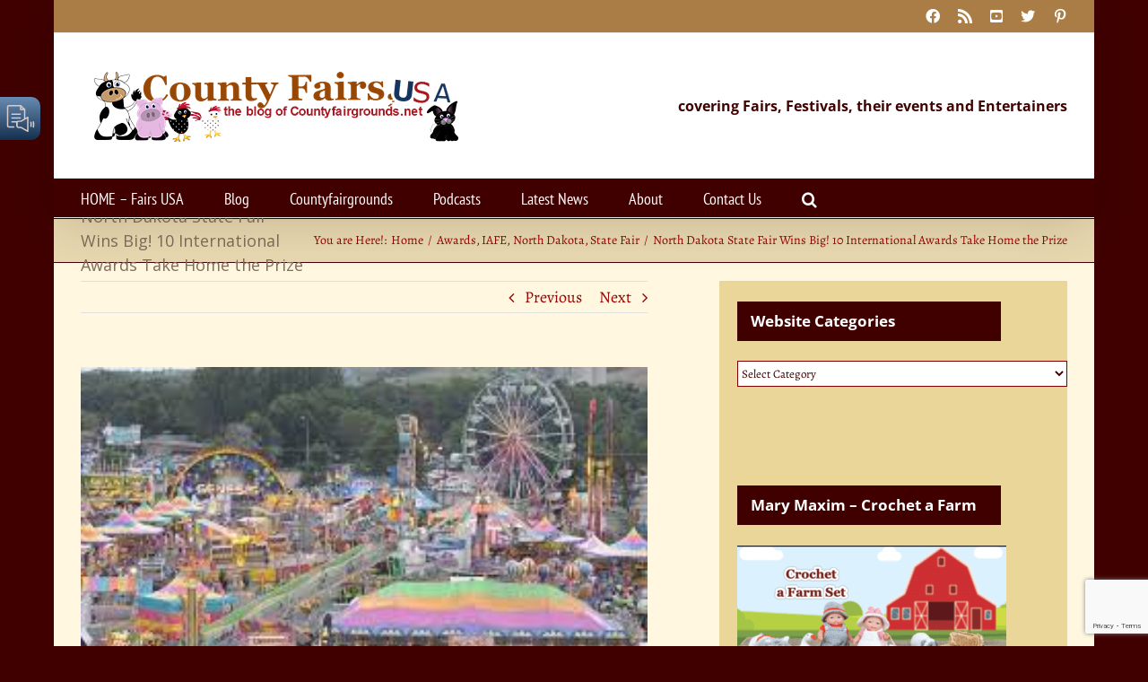

--- FILE ---
content_type: text/html; charset=utf-8
request_url: https://www.google.com/recaptcha/api2/anchor?ar=1&k=6Ld2HYQUAAAAAC9__xcgyEorsyytIslSg-b821y8&co=aHR0cHM6Ly9jb3VudHlmYWlyc3VzYS5uZXQ6NDQz&hl=en&v=PoyoqOPhxBO7pBk68S4YbpHZ&size=invisible&anchor-ms=20000&execute-ms=30000&cb=nvksa6nvmfw4
body_size: 48617
content:
<!DOCTYPE HTML><html dir="ltr" lang="en"><head><meta http-equiv="Content-Type" content="text/html; charset=UTF-8">
<meta http-equiv="X-UA-Compatible" content="IE=edge">
<title>reCAPTCHA</title>
<style type="text/css">
/* cyrillic-ext */
@font-face {
  font-family: 'Roboto';
  font-style: normal;
  font-weight: 400;
  font-stretch: 100%;
  src: url(//fonts.gstatic.com/s/roboto/v48/KFO7CnqEu92Fr1ME7kSn66aGLdTylUAMa3GUBHMdazTgWw.woff2) format('woff2');
  unicode-range: U+0460-052F, U+1C80-1C8A, U+20B4, U+2DE0-2DFF, U+A640-A69F, U+FE2E-FE2F;
}
/* cyrillic */
@font-face {
  font-family: 'Roboto';
  font-style: normal;
  font-weight: 400;
  font-stretch: 100%;
  src: url(//fonts.gstatic.com/s/roboto/v48/KFO7CnqEu92Fr1ME7kSn66aGLdTylUAMa3iUBHMdazTgWw.woff2) format('woff2');
  unicode-range: U+0301, U+0400-045F, U+0490-0491, U+04B0-04B1, U+2116;
}
/* greek-ext */
@font-face {
  font-family: 'Roboto';
  font-style: normal;
  font-weight: 400;
  font-stretch: 100%;
  src: url(//fonts.gstatic.com/s/roboto/v48/KFO7CnqEu92Fr1ME7kSn66aGLdTylUAMa3CUBHMdazTgWw.woff2) format('woff2');
  unicode-range: U+1F00-1FFF;
}
/* greek */
@font-face {
  font-family: 'Roboto';
  font-style: normal;
  font-weight: 400;
  font-stretch: 100%;
  src: url(//fonts.gstatic.com/s/roboto/v48/KFO7CnqEu92Fr1ME7kSn66aGLdTylUAMa3-UBHMdazTgWw.woff2) format('woff2');
  unicode-range: U+0370-0377, U+037A-037F, U+0384-038A, U+038C, U+038E-03A1, U+03A3-03FF;
}
/* math */
@font-face {
  font-family: 'Roboto';
  font-style: normal;
  font-weight: 400;
  font-stretch: 100%;
  src: url(//fonts.gstatic.com/s/roboto/v48/KFO7CnqEu92Fr1ME7kSn66aGLdTylUAMawCUBHMdazTgWw.woff2) format('woff2');
  unicode-range: U+0302-0303, U+0305, U+0307-0308, U+0310, U+0312, U+0315, U+031A, U+0326-0327, U+032C, U+032F-0330, U+0332-0333, U+0338, U+033A, U+0346, U+034D, U+0391-03A1, U+03A3-03A9, U+03B1-03C9, U+03D1, U+03D5-03D6, U+03F0-03F1, U+03F4-03F5, U+2016-2017, U+2034-2038, U+203C, U+2040, U+2043, U+2047, U+2050, U+2057, U+205F, U+2070-2071, U+2074-208E, U+2090-209C, U+20D0-20DC, U+20E1, U+20E5-20EF, U+2100-2112, U+2114-2115, U+2117-2121, U+2123-214F, U+2190, U+2192, U+2194-21AE, U+21B0-21E5, U+21F1-21F2, U+21F4-2211, U+2213-2214, U+2216-22FF, U+2308-230B, U+2310, U+2319, U+231C-2321, U+2336-237A, U+237C, U+2395, U+239B-23B7, U+23D0, U+23DC-23E1, U+2474-2475, U+25AF, U+25B3, U+25B7, U+25BD, U+25C1, U+25CA, U+25CC, U+25FB, U+266D-266F, U+27C0-27FF, U+2900-2AFF, U+2B0E-2B11, U+2B30-2B4C, U+2BFE, U+3030, U+FF5B, U+FF5D, U+1D400-1D7FF, U+1EE00-1EEFF;
}
/* symbols */
@font-face {
  font-family: 'Roboto';
  font-style: normal;
  font-weight: 400;
  font-stretch: 100%;
  src: url(//fonts.gstatic.com/s/roboto/v48/KFO7CnqEu92Fr1ME7kSn66aGLdTylUAMaxKUBHMdazTgWw.woff2) format('woff2');
  unicode-range: U+0001-000C, U+000E-001F, U+007F-009F, U+20DD-20E0, U+20E2-20E4, U+2150-218F, U+2190, U+2192, U+2194-2199, U+21AF, U+21E6-21F0, U+21F3, U+2218-2219, U+2299, U+22C4-22C6, U+2300-243F, U+2440-244A, U+2460-24FF, U+25A0-27BF, U+2800-28FF, U+2921-2922, U+2981, U+29BF, U+29EB, U+2B00-2BFF, U+4DC0-4DFF, U+FFF9-FFFB, U+10140-1018E, U+10190-1019C, U+101A0, U+101D0-101FD, U+102E0-102FB, U+10E60-10E7E, U+1D2C0-1D2D3, U+1D2E0-1D37F, U+1F000-1F0FF, U+1F100-1F1AD, U+1F1E6-1F1FF, U+1F30D-1F30F, U+1F315, U+1F31C, U+1F31E, U+1F320-1F32C, U+1F336, U+1F378, U+1F37D, U+1F382, U+1F393-1F39F, U+1F3A7-1F3A8, U+1F3AC-1F3AF, U+1F3C2, U+1F3C4-1F3C6, U+1F3CA-1F3CE, U+1F3D4-1F3E0, U+1F3ED, U+1F3F1-1F3F3, U+1F3F5-1F3F7, U+1F408, U+1F415, U+1F41F, U+1F426, U+1F43F, U+1F441-1F442, U+1F444, U+1F446-1F449, U+1F44C-1F44E, U+1F453, U+1F46A, U+1F47D, U+1F4A3, U+1F4B0, U+1F4B3, U+1F4B9, U+1F4BB, U+1F4BF, U+1F4C8-1F4CB, U+1F4D6, U+1F4DA, U+1F4DF, U+1F4E3-1F4E6, U+1F4EA-1F4ED, U+1F4F7, U+1F4F9-1F4FB, U+1F4FD-1F4FE, U+1F503, U+1F507-1F50B, U+1F50D, U+1F512-1F513, U+1F53E-1F54A, U+1F54F-1F5FA, U+1F610, U+1F650-1F67F, U+1F687, U+1F68D, U+1F691, U+1F694, U+1F698, U+1F6AD, U+1F6B2, U+1F6B9-1F6BA, U+1F6BC, U+1F6C6-1F6CF, U+1F6D3-1F6D7, U+1F6E0-1F6EA, U+1F6F0-1F6F3, U+1F6F7-1F6FC, U+1F700-1F7FF, U+1F800-1F80B, U+1F810-1F847, U+1F850-1F859, U+1F860-1F887, U+1F890-1F8AD, U+1F8B0-1F8BB, U+1F8C0-1F8C1, U+1F900-1F90B, U+1F93B, U+1F946, U+1F984, U+1F996, U+1F9E9, U+1FA00-1FA6F, U+1FA70-1FA7C, U+1FA80-1FA89, U+1FA8F-1FAC6, U+1FACE-1FADC, U+1FADF-1FAE9, U+1FAF0-1FAF8, U+1FB00-1FBFF;
}
/* vietnamese */
@font-face {
  font-family: 'Roboto';
  font-style: normal;
  font-weight: 400;
  font-stretch: 100%;
  src: url(//fonts.gstatic.com/s/roboto/v48/KFO7CnqEu92Fr1ME7kSn66aGLdTylUAMa3OUBHMdazTgWw.woff2) format('woff2');
  unicode-range: U+0102-0103, U+0110-0111, U+0128-0129, U+0168-0169, U+01A0-01A1, U+01AF-01B0, U+0300-0301, U+0303-0304, U+0308-0309, U+0323, U+0329, U+1EA0-1EF9, U+20AB;
}
/* latin-ext */
@font-face {
  font-family: 'Roboto';
  font-style: normal;
  font-weight: 400;
  font-stretch: 100%;
  src: url(//fonts.gstatic.com/s/roboto/v48/KFO7CnqEu92Fr1ME7kSn66aGLdTylUAMa3KUBHMdazTgWw.woff2) format('woff2');
  unicode-range: U+0100-02BA, U+02BD-02C5, U+02C7-02CC, U+02CE-02D7, U+02DD-02FF, U+0304, U+0308, U+0329, U+1D00-1DBF, U+1E00-1E9F, U+1EF2-1EFF, U+2020, U+20A0-20AB, U+20AD-20C0, U+2113, U+2C60-2C7F, U+A720-A7FF;
}
/* latin */
@font-face {
  font-family: 'Roboto';
  font-style: normal;
  font-weight: 400;
  font-stretch: 100%;
  src: url(//fonts.gstatic.com/s/roboto/v48/KFO7CnqEu92Fr1ME7kSn66aGLdTylUAMa3yUBHMdazQ.woff2) format('woff2');
  unicode-range: U+0000-00FF, U+0131, U+0152-0153, U+02BB-02BC, U+02C6, U+02DA, U+02DC, U+0304, U+0308, U+0329, U+2000-206F, U+20AC, U+2122, U+2191, U+2193, U+2212, U+2215, U+FEFF, U+FFFD;
}
/* cyrillic-ext */
@font-face {
  font-family: 'Roboto';
  font-style: normal;
  font-weight: 500;
  font-stretch: 100%;
  src: url(//fonts.gstatic.com/s/roboto/v48/KFO7CnqEu92Fr1ME7kSn66aGLdTylUAMa3GUBHMdazTgWw.woff2) format('woff2');
  unicode-range: U+0460-052F, U+1C80-1C8A, U+20B4, U+2DE0-2DFF, U+A640-A69F, U+FE2E-FE2F;
}
/* cyrillic */
@font-face {
  font-family: 'Roboto';
  font-style: normal;
  font-weight: 500;
  font-stretch: 100%;
  src: url(//fonts.gstatic.com/s/roboto/v48/KFO7CnqEu92Fr1ME7kSn66aGLdTylUAMa3iUBHMdazTgWw.woff2) format('woff2');
  unicode-range: U+0301, U+0400-045F, U+0490-0491, U+04B0-04B1, U+2116;
}
/* greek-ext */
@font-face {
  font-family: 'Roboto';
  font-style: normal;
  font-weight: 500;
  font-stretch: 100%;
  src: url(//fonts.gstatic.com/s/roboto/v48/KFO7CnqEu92Fr1ME7kSn66aGLdTylUAMa3CUBHMdazTgWw.woff2) format('woff2');
  unicode-range: U+1F00-1FFF;
}
/* greek */
@font-face {
  font-family: 'Roboto';
  font-style: normal;
  font-weight: 500;
  font-stretch: 100%;
  src: url(//fonts.gstatic.com/s/roboto/v48/KFO7CnqEu92Fr1ME7kSn66aGLdTylUAMa3-UBHMdazTgWw.woff2) format('woff2');
  unicode-range: U+0370-0377, U+037A-037F, U+0384-038A, U+038C, U+038E-03A1, U+03A3-03FF;
}
/* math */
@font-face {
  font-family: 'Roboto';
  font-style: normal;
  font-weight: 500;
  font-stretch: 100%;
  src: url(//fonts.gstatic.com/s/roboto/v48/KFO7CnqEu92Fr1ME7kSn66aGLdTylUAMawCUBHMdazTgWw.woff2) format('woff2');
  unicode-range: U+0302-0303, U+0305, U+0307-0308, U+0310, U+0312, U+0315, U+031A, U+0326-0327, U+032C, U+032F-0330, U+0332-0333, U+0338, U+033A, U+0346, U+034D, U+0391-03A1, U+03A3-03A9, U+03B1-03C9, U+03D1, U+03D5-03D6, U+03F0-03F1, U+03F4-03F5, U+2016-2017, U+2034-2038, U+203C, U+2040, U+2043, U+2047, U+2050, U+2057, U+205F, U+2070-2071, U+2074-208E, U+2090-209C, U+20D0-20DC, U+20E1, U+20E5-20EF, U+2100-2112, U+2114-2115, U+2117-2121, U+2123-214F, U+2190, U+2192, U+2194-21AE, U+21B0-21E5, U+21F1-21F2, U+21F4-2211, U+2213-2214, U+2216-22FF, U+2308-230B, U+2310, U+2319, U+231C-2321, U+2336-237A, U+237C, U+2395, U+239B-23B7, U+23D0, U+23DC-23E1, U+2474-2475, U+25AF, U+25B3, U+25B7, U+25BD, U+25C1, U+25CA, U+25CC, U+25FB, U+266D-266F, U+27C0-27FF, U+2900-2AFF, U+2B0E-2B11, U+2B30-2B4C, U+2BFE, U+3030, U+FF5B, U+FF5D, U+1D400-1D7FF, U+1EE00-1EEFF;
}
/* symbols */
@font-face {
  font-family: 'Roboto';
  font-style: normal;
  font-weight: 500;
  font-stretch: 100%;
  src: url(//fonts.gstatic.com/s/roboto/v48/KFO7CnqEu92Fr1ME7kSn66aGLdTylUAMaxKUBHMdazTgWw.woff2) format('woff2');
  unicode-range: U+0001-000C, U+000E-001F, U+007F-009F, U+20DD-20E0, U+20E2-20E4, U+2150-218F, U+2190, U+2192, U+2194-2199, U+21AF, U+21E6-21F0, U+21F3, U+2218-2219, U+2299, U+22C4-22C6, U+2300-243F, U+2440-244A, U+2460-24FF, U+25A0-27BF, U+2800-28FF, U+2921-2922, U+2981, U+29BF, U+29EB, U+2B00-2BFF, U+4DC0-4DFF, U+FFF9-FFFB, U+10140-1018E, U+10190-1019C, U+101A0, U+101D0-101FD, U+102E0-102FB, U+10E60-10E7E, U+1D2C0-1D2D3, U+1D2E0-1D37F, U+1F000-1F0FF, U+1F100-1F1AD, U+1F1E6-1F1FF, U+1F30D-1F30F, U+1F315, U+1F31C, U+1F31E, U+1F320-1F32C, U+1F336, U+1F378, U+1F37D, U+1F382, U+1F393-1F39F, U+1F3A7-1F3A8, U+1F3AC-1F3AF, U+1F3C2, U+1F3C4-1F3C6, U+1F3CA-1F3CE, U+1F3D4-1F3E0, U+1F3ED, U+1F3F1-1F3F3, U+1F3F5-1F3F7, U+1F408, U+1F415, U+1F41F, U+1F426, U+1F43F, U+1F441-1F442, U+1F444, U+1F446-1F449, U+1F44C-1F44E, U+1F453, U+1F46A, U+1F47D, U+1F4A3, U+1F4B0, U+1F4B3, U+1F4B9, U+1F4BB, U+1F4BF, U+1F4C8-1F4CB, U+1F4D6, U+1F4DA, U+1F4DF, U+1F4E3-1F4E6, U+1F4EA-1F4ED, U+1F4F7, U+1F4F9-1F4FB, U+1F4FD-1F4FE, U+1F503, U+1F507-1F50B, U+1F50D, U+1F512-1F513, U+1F53E-1F54A, U+1F54F-1F5FA, U+1F610, U+1F650-1F67F, U+1F687, U+1F68D, U+1F691, U+1F694, U+1F698, U+1F6AD, U+1F6B2, U+1F6B9-1F6BA, U+1F6BC, U+1F6C6-1F6CF, U+1F6D3-1F6D7, U+1F6E0-1F6EA, U+1F6F0-1F6F3, U+1F6F7-1F6FC, U+1F700-1F7FF, U+1F800-1F80B, U+1F810-1F847, U+1F850-1F859, U+1F860-1F887, U+1F890-1F8AD, U+1F8B0-1F8BB, U+1F8C0-1F8C1, U+1F900-1F90B, U+1F93B, U+1F946, U+1F984, U+1F996, U+1F9E9, U+1FA00-1FA6F, U+1FA70-1FA7C, U+1FA80-1FA89, U+1FA8F-1FAC6, U+1FACE-1FADC, U+1FADF-1FAE9, U+1FAF0-1FAF8, U+1FB00-1FBFF;
}
/* vietnamese */
@font-face {
  font-family: 'Roboto';
  font-style: normal;
  font-weight: 500;
  font-stretch: 100%;
  src: url(//fonts.gstatic.com/s/roboto/v48/KFO7CnqEu92Fr1ME7kSn66aGLdTylUAMa3OUBHMdazTgWw.woff2) format('woff2');
  unicode-range: U+0102-0103, U+0110-0111, U+0128-0129, U+0168-0169, U+01A0-01A1, U+01AF-01B0, U+0300-0301, U+0303-0304, U+0308-0309, U+0323, U+0329, U+1EA0-1EF9, U+20AB;
}
/* latin-ext */
@font-face {
  font-family: 'Roboto';
  font-style: normal;
  font-weight: 500;
  font-stretch: 100%;
  src: url(//fonts.gstatic.com/s/roboto/v48/KFO7CnqEu92Fr1ME7kSn66aGLdTylUAMa3KUBHMdazTgWw.woff2) format('woff2');
  unicode-range: U+0100-02BA, U+02BD-02C5, U+02C7-02CC, U+02CE-02D7, U+02DD-02FF, U+0304, U+0308, U+0329, U+1D00-1DBF, U+1E00-1E9F, U+1EF2-1EFF, U+2020, U+20A0-20AB, U+20AD-20C0, U+2113, U+2C60-2C7F, U+A720-A7FF;
}
/* latin */
@font-face {
  font-family: 'Roboto';
  font-style: normal;
  font-weight: 500;
  font-stretch: 100%;
  src: url(//fonts.gstatic.com/s/roboto/v48/KFO7CnqEu92Fr1ME7kSn66aGLdTylUAMa3yUBHMdazQ.woff2) format('woff2');
  unicode-range: U+0000-00FF, U+0131, U+0152-0153, U+02BB-02BC, U+02C6, U+02DA, U+02DC, U+0304, U+0308, U+0329, U+2000-206F, U+20AC, U+2122, U+2191, U+2193, U+2212, U+2215, U+FEFF, U+FFFD;
}
/* cyrillic-ext */
@font-face {
  font-family: 'Roboto';
  font-style: normal;
  font-weight: 900;
  font-stretch: 100%;
  src: url(//fonts.gstatic.com/s/roboto/v48/KFO7CnqEu92Fr1ME7kSn66aGLdTylUAMa3GUBHMdazTgWw.woff2) format('woff2');
  unicode-range: U+0460-052F, U+1C80-1C8A, U+20B4, U+2DE0-2DFF, U+A640-A69F, U+FE2E-FE2F;
}
/* cyrillic */
@font-face {
  font-family: 'Roboto';
  font-style: normal;
  font-weight: 900;
  font-stretch: 100%;
  src: url(//fonts.gstatic.com/s/roboto/v48/KFO7CnqEu92Fr1ME7kSn66aGLdTylUAMa3iUBHMdazTgWw.woff2) format('woff2');
  unicode-range: U+0301, U+0400-045F, U+0490-0491, U+04B0-04B1, U+2116;
}
/* greek-ext */
@font-face {
  font-family: 'Roboto';
  font-style: normal;
  font-weight: 900;
  font-stretch: 100%;
  src: url(//fonts.gstatic.com/s/roboto/v48/KFO7CnqEu92Fr1ME7kSn66aGLdTylUAMa3CUBHMdazTgWw.woff2) format('woff2');
  unicode-range: U+1F00-1FFF;
}
/* greek */
@font-face {
  font-family: 'Roboto';
  font-style: normal;
  font-weight: 900;
  font-stretch: 100%;
  src: url(//fonts.gstatic.com/s/roboto/v48/KFO7CnqEu92Fr1ME7kSn66aGLdTylUAMa3-UBHMdazTgWw.woff2) format('woff2');
  unicode-range: U+0370-0377, U+037A-037F, U+0384-038A, U+038C, U+038E-03A1, U+03A3-03FF;
}
/* math */
@font-face {
  font-family: 'Roboto';
  font-style: normal;
  font-weight: 900;
  font-stretch: 100%;
  src: url(//fonts.gstatic.com/s/roboto/v48/KFO7CnqEu92Fr1ME7kSn66aGLdTylUAMawCUBHMdazTgWw.woff2) format('woff2');
  unicode-range: U+0302-0303, U+0305, U+0307-0308, U+0310, U+0312, U+0315, U+031A, U+0326-0327, U+032C, U+032F-0330, U+0332-0333, U+0338, U+033A, U+0346, U+034D, U+0391-03A1, U+03A3-03A9, U+03B1-03C9, U+03D1, U+03D5-03D6, U+03F0-03F1, U+03F4-03F5, U+2016-2017, U+2034-2038, U+203C, U+2040, U+2043, U+2047, U+2050, U+2057, U+205F, U+2070-2071, U+2074-208E, U+2090-209C, U+20D0-20DC, U+20E1, U+20E5-20EF, U+2100-2112, U+2114-2115, U+2117-2121, U+2123-214F, U+2190, U+2192, U+2194-21AE, U+21B0-21E5, U+21F1-21F2, U+21F4-2211, U+2213-2214, U+2216-22FF, U+2308-230B, U+2310, U+2319, U+231C-2321, U+2336-237A, U+237C, U+2395, U+239B-23B7, U+23D0, U+23DC-23E1, U+2474-2475, U+25AF, U+25B3, U+25B7, U+25BD, U+25C1, U+25CA, U+25CC, U+25FB, U+266D-266F, U+27C0-27FF, U+2900-2AFF, U+2B0E-2B11, U+2B30-2B4C, U+2BFE, U+3030, U+FF5B, U+FF5D, U+1D400-1D7FF, U+1EE00-1EEFF;
}
/* symbols */
@font-face {
  font-family: 'Roboto';
  font-style: normal;
  font-weight: 900;
  font-stretch: 100%;
  src: url(//fonts.gstatic.com/s/roboto/v48/KFO7CnqEu92Fr1ME7kSn66aGLdTylUAMaxKUBHMdazTgWw.woff2) format('woff2');
  unicode-range: U+0001-000C, U+000E-001F, U+007F-009F, U+20DD-20E0, U+20E2-20E4, U+2150-218F, U+2190, U+2192, U+2194-2199, U+21AF, U+21E6-21F0, U+21F3, U+2218-2219, U+2299, U+22C4-22C6, U+2300-243F, U+2440-244A, U+2460-24FF, U+25A0-27BF, U+2800-28FF, U+2921-2922, U+2981, U+29BF, U+29EB, U+2B00-2BFF, U+4DC0-4DFF, U+FFF9-FFFB, U+10140-1018E, U+10190-1019C, U+101A0, U+101D0-101FD, U+102E0-102FB, U+10E60-10E7E, U+1D2C0-1D2D3, U+1D2E0-1D37F, U+1F000-1F0FF, U+1F100-1F1AD, U+1F1E6-1F1FF, U+1F30D-1F30F, U+1F315, U+1F31C, U+1F31E, U+1F320-1F32C, U+1F336, U+1F378, U+1F37D, U+1F382, U+1F393-1F39F, U+1F3A7-1F3A8, U+1F3AC-1F3AF, U+1F3C2, U+1F3C4-1F3C6, U+1F3CA-1F3CE, U+1F3D4-1F3E0, U+1F3ED, U+1F3F1-1F3F3, U+1F3F5-1F3F7, U+1F408, U+1F415, U+1F41F, U+1F426, U+1F43F, U+1F441-1F442, U+1F444, U+1F446-1F449, U+1F44C-1F44E, U+1F453, U+1F46A, U+1F47D, U+1F4A3, U+1F4B0, U+1F4B3, U+1F4B9, U+1F4BB, U+1F4BF, U+1F4C8-1F4CB, U+1F4D6, U+1F4DA, U+1F4DF, U+1F4E3-1F4E6, U+1F4EA-1F4ED, U+1F4F7, U+1F4F9-1F4FB, U+1F4FD-1F4FE, U+1F503, U+1F507-1F50B, U+1F50D, U+1F512-1F513, U+1F53E-1F54A, U+1F54F-1F5FA, U+1F610, U+1F650-1F67F, U+1F687, U+1F68D, U+1F691, U+1F694, U+1F698, U+1F6AD, U+1F6B2, U+1F6B9-1F6BA, U+1F6BC, U+1F6C6-1F6CF, U+1F6D3-1F6D7, U+1F6E0-1F6EA, U+1F6F0-1F6F3, U+1F6F7-1F6FC, U+1F700-1F7FF, U+1F800-1F80B, U+1F810-1F847, U+1F850-1F859, U+1F860-1F887, U+1F890-1F8AD, U+1F8B0-1F8BB, U+1F8C0-1F8C1, U+1F900-1F90B, U+1F93B, U+1F946, U+1F984, U+1F996, U+1F9E9, U+1FA00-1FA6F, U+1FA70-1FA7C, U+1FA80-1FA89, U+1FA8F-1FAC6, U+1FACE-1FADC, U+1FADF-1FAE9, U+1FAF0-1FAF8, U+1FB00-1FBFF;
}
/* vietnamese */
@font-face {
  font-family: 'Roboto';
  font-style: normal;
  font-weight: 900;
  font-stretch: 100%;
  src: url(//fonts.gstatic.com/s/roboto/v48/KFO7CnqEu92Fr1ME7kSn66aGLdTylUAMa3OUBHMdazTgWw.woff2) format('woff2');
  unicode-range: U+0102-0103, U+0110-0111, U+0128-0129, U+0168-0169, U+01A0-01A1, U+01AF-01B0, U+0300-0301, U+0303-0304, U+0308-0309, U+0323, U+0329, U+1EA0-1EF9, U+20AB;
}
/* latin-ext */
@font-face {
  font-family: 'Roboto';
  font-style: normal;
  font-weight: 900;
  font-stretch: 100%;
  src: url(//fonts.gstatic.com/s/roboto/v48/KFO7CnqEu92Fr1ME7kSn66aGLdTylUAMa3KUBHMdazTgWw.woff2) format('woff2');
  unicode-range: U+0100-02BA, U+02BD-02C5, U+02C7-02CC, U+02CE-02D7, U+02DD-02FF, U+0304, U+0308, U+0329, U+1D00-1DBF, U+1E00-1E9F, U+1EF2-1EFF, U+2020, U+20A0-20AB, U+20AD-20C0, U+2113, U+2C60-2C7F, U+A720-A7FF;
}
/* latin */
@font-face {
  font-family: 'Roboto';
  font-style: normal;
  font-weight: 900;
  font-stretch: 100%;
  src: url(//fonts.gstatic.com/s/roboto/v48/KFO7CnqEu92Fr1ME7kSn66aGLdTylUAMa3yUBHMdazQ.woff2) format('woff2');
  unicode-range: U+0000-00FF, U+0131, U+0152-0153, U+02BB-02BC, U+02C6, U+02DA, U+02DC, U+0304, U+0308, U+0329, U+2000-206F, U+20AC, U+2122, U+2191, U+2193, U+2212, U+2215, U+FEFF, U+FFFD;
}

</style>
<link rel="stylesheet" type="text/css" href="https://www.gstatic.com/recaptcha/releases/PoyoqOPhxBO7pBk68S4YbpHZ/styles__ltr.css">
<script nonce="fn4E5y9LW486-LluY2s52A" type="text/javascript">window['__recaptcha_api'] = 'https://www.google.com/recaptcha/api2/';</script>
<script type="text/javascript" src="https://www.gstatic.com/recaptcha/releases/PoyoqOPhxBO7pBk68S4YbpHZ/recaptcha__en.js" nonce="fn4E5y9LW486-LluY2s52A">
      
    </script></head>
<body><div id="rc-anchor-alert" class="rc-anchor-alert"></div>
<input type="hidden" id="recaptcha-token" value="[base64]">
<script type="text/javascript" nonce="fn4E5y9LW486-LluY2s52A">
      recaptcha.anchor.Main.init("[\x22ainput\x22,[\x22bgdata\x22,\x22\x22,\[base64]/[base64]/[base64]/[base64]/[base64]/UltsKytdPUU6KEU8MjA0OD9SW2wrK109RT4+NnwxOTI6KChFJjY0NTEyKT09NTUyOTYmJk0rMTxjLmxlbmd0aCYmKGMuY2hhckNvZGVBdChNKzEpJjY0NTEyKT09NTYzMjA/[base64]/[base64]/[base64]/[base64]/[base64]/[base64]/[base64]\x22,\[base64]\x22,\[base64]/[base64]/[base64]/[base64]/Diyojwq99wo1PwoNCwrLDrFzDv3rCt3VPw6zCqMOxwpnDmVrCqsOlw7XDl0HCjRLCmQ3DksOLbGLDnhLDmMO+wo/[base64]/DtAAOQgxrSTpmUwp9w7zDj0FFXcOHG8KUEiECU8Ksw4rDsX9iTkDCpitha1oBBU3DknrDngvCrx/CtcKxLsOidMKYEMKIFsO0Ykw2DiQlZMKQP1Qkw5rCqcK6fMKPwq1bw7Q5w6LDiMOPwplnwrnDiErCt8OcDMK/wr5TMDw7YCHCmj9aDTTDsS7CgEwfwqsdw5vCnzo3YcK4FcO8QMKOw7PDvmJMPX3CoMOAwrcQw5wEwrnCg8KGwqtNSnwFLsKwfcK+wol2w7Z2wocyZsKHwolow7N9wqkHw7/Dk8OXP8OhfRdew4XCn8K6L8OeFzjCkcOOw4zDgMKRwrgIdMKXwqjCkD3DucKow63DksOObcO7wrXCi8OOMsKFwq7CoMOWUsOfwrFHTsKhwpDDk8K3YsOACcOmHSrDqWQIw7Fxw6/CjMKBGcKKw5nDsFhYwqLDpsK2wopGbTTCm8ONYMK2wqjDu2zCvx80woQvwqEiw6huJQfCoH4TwpTCicK2dcKAMnLCm8Kiwos0w7DCpQR7wrdeEiTCpW/CsAJiw4U9wpd+w5pzan/Dk8Kcwrc8CjxBUVgwZVgvTsOrfR4qw79Uw6nCgcOdwoV+PDZew683GydpwrvDqcO0d0LCkQpJS8KUFCxYdcKYw5zDqcOuw7gYUcKEKVQhCMOZXcOFwrphScKNUGbCuMKHw6DCkcOTYsKvFB3DgcOswqTChD/Dl8Odw41Rw5tVwpnDl8Kqw50bEBwNXsKvw5Q6w7LChi18wrYmR8Klw7QawqJyNMOwXMODw77DhMK+M8KXwqJewqHDmcKjNEoSasKxcwrDisOBw5pAw6obw4oWwpbCvsKkfcKRw7/DpMK5wq8vMFTDj8K9wpHCssOJHnNfw7LDrcKXL3PCmsK6wq7Dg8Ovw4XCuMOQw6g2w73Cp8KnS8OITcOxNAPDs1PCoMKYbATCscOzwqfDrMOCPkswFXQsw6RjwoJnw7RPwqhTAmXCmk7DuxnCpk8GecOxKgYTwoEPwp3Duw/ChcOdwoZdZsK8ZAnDmzTCuMKWeUPCq1nCmSNuScOqUFc2ZnnDssOjw60/woEbVcO8w7XCiEfDr8O+w74DwozCnlzDvi4TYjbCiHkpfsKIHcKDD8OtWcOrPcOwamrDlsK3F8OOw7PDqsKeN8Krw5RMCF/CrFnDtwrCqsOGw6trJGfCjBfCqXxIwr5ww5t6w6NwQGV0wrcbCMO5w7x1wpFfQXTCgMOEw5zDpcOzwo4NTTrDtCoxFcOoTMOfw4Utwp/CisOjGcO0w6XDjinDnjnCrGzCumDDk8KgIVHDuDlfFXvCnsOEwoDDs8KXwrDCtsOlwqjDphd/XipuwrHDkRwzQVYlZwYvcsKLwo7CoSVXwobChRU0woF/[base64]/CgMKxwpbDo8Ojw7TCikxXwq/DoVnDlsOGw5DCulhaw79aBsKLw4PCkXd3wpnDpsKLwodDwrvDnl7Djn/DjmrCssOfwonDgh7DqsOQIsOLbHzDv8OsRMK3DkFzaMK4XMO2w5TDj8K/[base64]/w67CocOBIUU6w5nDpT/CgsKdwqXDkMKgw7BhwqnCvj0rw7VIwo11w4M/UQ3CocKdwpQJwr9hOWEnw5ghH8OEw4/DkwlYGMORdcKKMMK0w4/DicOsCsKac8Khw4TChwLDr0PCmWHCqsO+woHCiMKieHXDslokVcOvwrLCpkFbZ0NcXmlETcORwqZwcz4rBkhiw6UWw7QswrYzP8O3w6FxLMOiwokpwrPDvMO0BF0fJVjCgAZbw7XCkMKvN3guwoVxasOgw4HCpR/DnQsvw78tKsO5PsKicCzDvwfCjsO6wrTDrcK0YxMKBHd4w6o1w74pw4XCoMOdY2zCu8KBwrVVKz1nw5xQw5vChMOVwrwoXcOFw5zDnHrDtC5YKsOAw5d8KcKMR2LDo8OVwoJdwqTDjcKdeDjDvsO2woIYw6kxw5rCggMtfMKBMTZnAmjCkcKwNjMjwpnDn8KlOMOMw5/CqzUJGsKxYMKdw5vCgX4KamnCiCcSWcKoDsK7w5VSPQfCjcOjFnxZXwhUHDJcTcK1P2PDrCLDh0cJwrbDuGlUw6NywqXClEnDuwVfK0rDjMOxXGDDpXshwpnDlRrCpcKDXsO5HV5+w5fDtkvDoRJOwp/[base64]/[base64]/CocKFdGdRwqbCq8KhSkxuTsK2FG7DgMKTZ2TDs8Ksw617KFd0EMOQH8OJEhBhOnzDnXLCvgkew4/ClcKLw7BNUTvDmGZUKcOKw6bDrhbDvEvDgMKELcKqwpYjRcKvPlZQw75PMcOeNT99wr3Cu0QDYWdTw4LDpQgCwqo8w788XF0QfsKuw6Fbw69Hf8KPwoEzGMKdX8K9GyLDgMOCZgFmw7/Cg8OFXCkHLxDDkcOsw7pJIB4ew7g0wobDjsK/dcOUw7gxw7LCkF/DqMKnwoHDvsOsVMOaA8O7w6nDrMKYYMKoRMKowpLDgh7DuknChk9JPSrDoMKPwo3DimnCg8OtwpMBw4nCrRFdw7/CoStkdcKGfHrDlFfDnznCixnClMKqwqsvQsKrVMODEsK2H8O5wq7CpMKuw7oew7h6w55mfn/[base64]/USlLw5rCn1hKRUBQLcO4wrzDiXtOw7AhZMK1FsO6wpHDpn7CjTfCgcK7VMOwRjHCksKcwojCiWgnwqdVw44/[base64]/DjwQowoYYw53CkcK8S2ZESDMGwqHDkRXCuyfCmkrDh8OWP8Olw7PCqgLDgMKYAjDDmRs0w6o3XMK+wp3DtcObK8O2wrHCv8KfI2LCg0HCskPCp3nDiD8gw7goVsO+SsKGw48kcsKJw67DvMO8w60UAXLDp8OZAkp2KsOXbcK5VjrCtE3Co8O/w4ssD27CnhFgwqoWO8OXbU1VwprCtsKJB8KnwqfDkytBCMKkek0YecKTDSXDpsK3bHDCkMKpwrhfTsKxw7TDosO7HUoHRR/DvFk4ZcK5My/[base64]/[base64]/Cn2pBwr1Qwp/DisKjw4XCgHfCgMKoP8Kgwp7CrMK2fA7DocK+woDCtT7CvmAFwo3Doyk6w7RATBrCi8KkwrvDg2jCjnDDgMKmwqJdw70+w6gUwoEuw4PDhhQWDsOIYMOBw6HCuh1dw49Twrx8JsOIwp7CsAjDgcK9LMO9ecK/wq3Dk0rCshtkwpDCl8OYw4dcwoJgw7PDscOKbiPDqnN/J3rCtTPCky7CthJIPwTCl8KQM09nwovCm3PDmcORBMKpDWp7IMOeb8KSw7PCkFPCi8KCNMOuw6XDo8Khw5VeYH7CgMK2w6N/w57Dg8OUM8KVLsK2wrnDrsKrwqAbasOoasKEU8OGwqQbw5VkYHhjcy/CpcKbVWnDrsO6w7Nzw4/DicKvQibDnQpRw6bCjF0ZFHJcNcO+TMOGH09kwr7Dij5Pwq3CiyFZPcONQArDjsOXwqknwp8JwqcAw4XCo8KqwqHDiGXCmERDw7BtTcOBRmnDvMOtKMOnDBXCnhQSw7XDjmXCh8Okw6zCgV1YARPCn8Krw6ZPaMKHwq9rw4PDsgTDsD8hw6Inw5cMwq/DjihRwqwgN8KKYSN0UWHDtMOdYw/ChsO0wrgpwqluw6vCpcOSw5MZXcOfw6kpUxfDtcKjw645wqgLSsOjwpZyBsKnwqbCom3ClmLCssKcwpJjYHsEwrx7Q8KYTnkZwqEIOMKVwqTCmmpeNcKlZcK6f8KkFMOyKyDDjAbDmMKtYcO/UWpAw6VQOQjDiMKswq4QUsOGM8K5wo7DjwPCpTLDiQRCK8KnOsKXw5zDq3/CgwFgdT7DviU1w75tw7Rgw7TCt23DksOEMxDDtsOUwqNoEMKwwrTDnEbCpsOBw6QwwpdHf8KIesOae8O5OMKvMMO8WHDCmHDDnMOlw6/Drw3CqxkbwpsSF0HCsMKcwqvDl8Kjd23DqkLDicKOwrrDq0lFY8K4wrhRw5XDvyPDr8KFwr5Jwq4xe2zDjhI7SmfDqsO8VcOUOMKQwr/DhgMoX8OKwr82w7vCtV5kdMORw6oUwrXDscKEw7hdwoFJHQ9Uw4QyEQfCscK+w5Eiw6fDvBUDwrcdECpLXk3CnUB/w6bDtMKec8KOA8OlUR/CncKzw6jDiMKGw75FwqBvLDvDvhDDixdjwq3Du2s6A23DsxlBSxs8w6LCjcKqwr9nw7TDlsOcLMOvRcKNLMOWZn14w5zDtwPCtinDtj/CqBnCh8K+BcOwR1cfOFJqFMOww5EFw65mQcK7wofDrWs/KRQTw6HCvw4Udh/ClzYnwoPCmwMYI8KLdMO3wr3Cn01swoEowpXCl8KpwoLCoD8YwoBMw7RuwqPDoQZyw4gYQwI7wqw8PsOiw4rDkl8/w4s/GsOdwqvDgsOPwrPCvmpeUHgVPFzCg8KbXwbDrBVGZcKhPcOiw5Jvw5XCj8OJWWdIfcOdIMKRSMK1w6k7wpfDuMOsNsKmcsO4w7UyAzwxw758wrFteDgQQFLCqMKmdmDDkcKkwrHCqRDDgMKJwqDDmDYRXT0Dw6vDu8KyFWclwqJ2Mh9/HVzDu1F/wqPCgcKpBx0JVGUIw6HCpy3CuxLCi8OBw5TDvQ4Vw5FFw7QgAsObw6HDt2Rbwp8tI2dkwoAeLsO2eEvDphwcw4gew6PCiUdlNRhrwpQCFsO1H2MDIcKUW8KrYkJQw7/DmcO3wox6DHTCkGLCim/DoRFmKxnCsRLCiMKwP8OqwqgtbzERw48yNybClCdLfi9SKR9uDl8wwrlvw6pWw5UZLcKwGcOOdmLCqBJ6ADfDtcOcw5rDncOLwrNWK8O8MWnDrGDDjhd7wrx6Z8O8aAFkw5sGwr3DkMKhwoBuZxI3w41nHlvDi8KfBAIXWn9bYnBtRxx/[base64]/CuMKFaXTDjMO5MsOhw7PCrB94JsKNwrslCMOfw5lER8KwCsKbRFtCwqjDg8OewpLCkE8BwqxHwpnCtQHDqMKcQ353w5N3w4JKHRfDnsOyMGzCqTQUwrQFw7JIU8OSXQ8Jw6HCh8KJHsKWw6N4w5JGUTkyUzXCqXU2HsO2SR7DtMOqZMKyeVZILcOnKMOuw4XDiD/DvcOMwqdvw65jO0h9w4/Cs24bf8OXwq8Tw4jClMK8IRE3woLDnB9/wqzCvyEpKXfChCzDpMOEdBhJw6bDvcKtw71zwp3CqHjCvFzDvE7DpnABGyTCscKuw795IcKuFiRywq4Mw58ow7vCqS1VQcOFw5vDj8OtwrnCvcKBEMKKGcO/[base64]/DgVY7AcO2wrY6V8O+w6fDocKjwo5kMWcxw5PCi8OIOVNGUGbDkicvNcKbesOdBgBLw47Cpl7DosKEKMKzQcKUO8OVQsOMKMO1w6NIwpJ5AC/DgBkALWfDiS3DgQ8BwokBATUzejsYahrCscKXScOKBcKZwoDDiS/Coz/[base64]/[base64]/Csy/DicKTwoZycsO5QnN+w6RrwrfCrcK2w5BKFAQqw53DrcKfc8Oxwq3CisOGw6Emw68edywaOSvDosKMTUrDucODwpbCqmzCjRPChsKUe8Khw7lSwqXCj1gpPiAmw7nCqE3DpMOww73DiEQJwrEFw5NvQMOIworDmcOyB8OkwpNUwqRsw7lST1lxQQvCnF/[base64]/CrcKzDV/[base64]/Dv3TDlwXDpXjCpcKNw5ZpK8KMwqzDiC3Ct8O2ZTLDkWlBXCJFZcKeSsKZBwrDn3VLw5UBCzPDh8KAw5fClcOqOyosw6LDnEBndi/CvsKawrDCqsOFw5nDgMKIw77DhMObwr5QY3fClsKWLiUPC8Olw60Tw6LDgsOcw6fDpUvClMKhwrzCocKHwr4DZsKzCHvDjsKPWsOoRcOSw6LDn0lDwo9aw4B3VsOFISnDo8KtwrjCsFHDrcO2woDCvsOtEjI7w4DDocKNwqbCjXJTw7VdasKrw6MtPcONwqlIwrt/d3xDOXDDsz0dSnlOw79OwpDDvcKiwqnDlgsLwrdNwrkPFlYxwpDDuMOrWMO2G8KJKsKoeGkwwrJUw6jChEfDvy/Cn1EeHsOEwpB/NcKewrJwwo3CnkfDujlawpXDscOrwo3Cv8KQDMOnwrTDoMKHw6t8XcK+WSdUw7LDisOTwovDhigCCjN8BcKzDz3Cr8KVYnzDscKkw7zCocKnw47DtMKGbMOWw5bDlsOcQ8KNAsKmwqEGK23CgXASWsO5w7/ClcKDAsOsBsOYw68iU0XCpw7CgShkfVAtVj0uJ1VQw7IRwrkFw7zDl8KHcsOCw6bDs09fEVF7XMKxXSzDvMKgw5DDocOlUiLCmcKrJkbCjsObMzDDm2FawozCrVsGwpjDjWpfCB/DqcOQSlJdTB59wonCtnFPFjU/wp5UE8OewqsOTsOwwq40w7oLQMOtwrfDvUs7wpjDpWjCncOMQ2nDucOmIsOIXMOCwqfDmsKJMHUJw5/DoFB7AMOVwoEJcGbDjiACw6ljFk51w4rCqEVawqvDgcOjFcKNwpbChG7DgSUiw5LDoGZyVRZwABvDqAN8TcO4Oh/CksOcwq9XfgFywrILwo4+FHPCjMKBVl1sLnQDwqXCjcO0HATClGDDtEkxZsOxXMKYwrcxwpDCmsOyw7/Ct8OYw54sQMKPw6pVcMKPwrLCsQbCh8KNwqbCsloRw7XCh1XDqiHCm8OxVx/DgFAEw7HDnwMQw7vDnsKWwoXDujfCocKLw4J4w4PCmHPCo8KhcF4/w4TCky7DhcKLU8K1S8OTATrDrFlCTMK0UcK2NRzDosKdw5RGBG3CrXkmWsKAw4fDr8KxJMOLacOPCMKpw4vCgU3DtRPDucK3W8KmwpVwwqTDnx59bGHDpAnCnFVXWHczwpvClAPChcK5NznCtMO4e8KDWcO/aX3ClMO5wp/Dt8OxUDrCgm7Cr2cIw73DvsKWw7bCicOiwrotE1vCpMK0wq8uP8OMwr3CkijDvMO2w4fDrWJKFMOmwosEUsK/wrDClicqHlLCoHsEw6bCg8Kfw4JRcgrCuDdOw7fCgXsmDGDDsHZZQsOtwqVWMsOZbCx4w5XCqMO1w4DDg8Ojw5nDknPDj8OqwrHCnFPDisOGw6zCmcKIw7BYDiDDiMKlw5fDsMOqZjwBAVLDscOCw7EbdMOxRsO/w61rWMKiw4A9wp/CpcOiwo3Cn8KfwpXChSPDjSLCsAPDqcOQaMK6WMOET8O1wpbDvcOIGHXCsRwzwr0kwooiw4vCm8KVwoUqwr/Co1dldHc/wp5sw5TDmBjDpVomwp7Do1lYBAHDmDFww7fCrxbCh8ODeU1aK8Olw5PCp8KFw7wmGMOZwrXClRjDogDDpAdhw5p+aV57wp5rwqknw6cuGsOsbBjDisODeBzDkkvClBrDp8K2aCw0w5/CtMOrSybDvcOSRsKPwpo1aMOVw40XRztfcxNGwqHCnMO2YcKJw7vDkMK4UcOUw6hsD8OHDkDCjTrDsi/[base64]/LSjCo8KJKsONwotdFzgvI8O7w6tQJsO2wrzCmS/DuMKQRCrDh3PDucKaNsK8w77DgsKBw4gfw4Mzw6wow4UIwprDgGRHw7HDisOAdU55w70bwrJLw4wvw4YrFcKGwojCl2B8NsKMZMO3w7DDkcKzG0nCu3fCqcOfHcKdWmjCv8KlwrrCpcODB1bDrUUYwphvw5XDnHlhwok+a1DDkMKdLMOiwp/CrxwPwr0/BxfClyTCnCUcGsOcAhrDtBvDs0zDm8KPScK5V2TDncONIQoKcsKVW37CqMOCYsK/ccOGwoV2bSTDoMKEPcKIM8OHwqvDu8KuwpbDt0vCt14dMMODeWHDnsKMwqsQw5/CjcKQw7rCoTQtw5U9wpXCqF3DoBNbH3ZZFsOJw5/DusO8HcORWcO3UsKMZyJFA0BnG8OtwrZoQyDCscKjwqXCiyEkw6zCnw1IKMKSQCfDlsKDw5fDhMK6TCxcF8KCWWfCtCsfwobCncKRAcKUw5DDsl7Cq0/DhDLDsF3CkMOaw4HCpsKTwoY8w73Dj0fDjcOlOD55wqAzw5TDs8K3woHCm8OQw5ZEwrPCrMO8GVTCsTzCplt2AMO4fcOUBz1jAhPCkX0yw7w/woLDgUoAwqEaw5EgJgzDt8KywqvDh8Ota8OAVcOTNHXCtVLCvmvCisKSNlTCl8KWVRtewoTCmVTCjMOxwr/CnDzCigASwqJEFMObbVUPwqUtOHvDmMKPw6R/[base64]/DggEcV0rDr8KSw7DCsD3DnsOMdsOHNsOfHTbDt8OpwqXDksOLwofCsMKnLhXDgjBiwoMpa8KxI8K6egbCnAA+ezoowpzCkFQubUNqOsKCXsKxwpgIwo9MOsKsPTXDmkXDqcKbbm7DmBxJMsKHwr7Cg2/Dv8Ktw4ZwWRfCtsO8w5nDlVI7wqXDrHDDvsK7w4vCsg7Ch2fDnMKqwoxRXsOiQ8Kxw4I/HmPCskkpWsOLwrQ1wpfDsHTDlGXDi8OKwpjDvWbCgsKJw6HDq8KhY3lxC8Kvw5DCm8KyUEbDunbCucKxe3DCtsKzdsK0wr3DqkzDkMO1wrHCjA1nw5xQw5DCpsOdwpnCoUFUeBDDtlbDvsKlPMKQNhoeISxpL8K5wpFGwpPCn1M3w459wrpFHUpbw4ZzKw3CoT/DgiBdw6pMw4DCrMO4YMO5XRU6wqfCsMOPLRF6wqUKw4ZfUQHDm8OWw7MVWMObwqfDjDlfKsOlwovDulRLwptsC8OKAHXCkGnCvMOMw5p9w7LCoMK5w6HCkcKldGrCkcKrw6tKMsOvwpDDqXh2w4BLKRV/wol4w6fCn8O+ZiVlw5NEw5TCnsKcG8K9wo9ew50vXsKTw7sOw4bDvD1ie0VBwp9kw4LDksK8w7DCtVd1w7ZEw5jDl1vCvcOiwpwcE8OuEifCk08iWkrDisOXDcKuw4lEfGbCjAARXsO8w7HCpMKgw5DCpMKCw7/CnsOYACnClsKOWMK9wq7CrDhPCMOfw57DgcKmwqTCpXbClsOrFyMJTcOuLsKOUgpteMOiBAHCoMKkCwECw6YBIUR4wobCp8Otw4DDtsKcQjFGwo9Rwrckw6nDgi4swpY5wpnCucOzZsKNw5XChnLCgsKsIz9RecKxw73CrFY6WwvDtH/CoiVpwpvDuMKFYh7DkhAsKsOaw6TDsmnDv8ONwp9fwoMbJgAAFXt2w7bDm8KNwq5rHXrDrTXDjcOvw7DDswfDt8O6DXzDgcOzGcOZVMKRwojDvxfDu8K5w4HCtELDr8OPw4LDjsO1w59hw5cnTsOdS3rCgcK6wpLCoVTCocKDw4vCpT4QEMK/w7TDnifDsyPCgsKuMhTDlwLDicKKHVnCmgcrV8OEw5fDpyBtLxTCh8KTw5IufG8qworDtRHDo2hRNgZjwovDtlo2SF0ebFXCjQMAw6TDog/[base64]/Dn8OLw5nDhsKdwqXDgFwUwpjCncKCw6x0AcOmwpJRwojCsXDDgsKbw5HCiHVpw5l7wovChBPCqMKkwq5JeMOcwpnCpcOBMRDDlBRBwr/Dp2d3VcKdw4g6YG/[base64]/ShBEw6UNw6tAK8KXYjPCnMOXwoPCngY8V8OXwq0iwoUsesKUOcObwoliNk4cGsO4wrDCtC7CjioXwosQw7LDucKYwrJCY0/Cskl/[base64]/DpmHDjcOvNnrDlcOpwpMQM8OgwqnDjic7w7Q0wrvCgcOlw68bw65hPU3CmBQiw5FiwprCjsOVCEHDnGwVFGzCicOJwqUKw5fCnSbDmsOFw5XCq8OeJXgPwrcfw6YkN8OxBsKrw47CvMOBw6HCsMOYw70cW2rCj1RlAW9Cw7laJsOFw5tOwohuwr/DvMKmTsOfAS7CumrDnmTChMOYfU4+w5jCtsOsdxvCo1JawpnDq8KGwqHDjAoywqRmXV3Cm8ORw4RWwrEjw5kwwrTCj2jDk8O3S3vDu0hURwPDp8Ktw5/CvsK0UERxwofDpMOTwr1Aw4FAw6xjOWTDtg/DhsOTwr7DhMKewqsew5jCuBjCrBJ7wqbCkcKbBhw/w4YwwrDDjm8KdcOgQMOnVcOWVcOuwqHDvF7DgsOFw4fDnnQ4NsKnAcOfFWrDlABoasKRVsKkw6XDj2Y1WgTDpcKIwoTDp8KEwoEWFibDhTrCgVoxMFZ5wp9JGMOswrfDusK4woLCr8Opw5vCrMKbEMKQw7ANM8KjJkoWYm/CmsOmw7oKwocAwokPb8O9wozDjFJZwqEjOCtZwqkTwo9PAsKebMOrw6vCsMOuw5F4w5vCmcO/[base64]/w5nChQo1w41Qw7DDhShqw6N+wrLDqDjDknXCsMO3w6bCkMOIL8O3wqLCjnQgwqZjwppnwokQOsOXw58WAxByDTTDiGnCqMO5w6fChxzDsMKgGSzDr8KGw5/[base64]/wpsQdMKzcMOGwqLDu8OWwrt6w7M9CsKuw6fCosOYA8KHw5toC8O6wrNfQzLDlS/CtMORNcO1NcOLwpjDtkNaTMO5DMO1woE+woN3w4VywoRRA8OGYDPCvV5+wpwsHXtfO0TCicKEwqkRa8Kfw6vDqcOOw6x1fSZHHsOnw6xKw7FWJxkUXWjCocKqIi3DpMOEw5IoCBbDqsOowrbDvUXCjCLDo8K5GXLDoCtLFgzDvcOTwr/Cp8KXPMOFF0lQwrsGw6/[base64]/[base64]/DscKhezURdsKWwqDDlsOFMcOVwrPClT8bw6oPw6FiwoHDoHXDocO7acKydMOnasOPK8KbCcK8w5/CimzCq8OIw5jDoWzCu0rCpynCnwXDv8Otwqx8C8OQK8KdOsKjw716w7scwpwEw5s1w7kAwoVrCX5DL8KRwocSw6bCgSQcOzAhw4HCqB8jw4Ydw7AWwqHCs8Osw5rCjjJLw4AQAsKDNsO/[base64]/N8ODUMKuw7LDlcOuUMKMw6LCuMK+acK2w6tHw7wTLsKCKMKtZcOsw4AEcUDCm8Obw5/DhGUHK27Cg8KoecOzwqFZFMK9w4TDgMKEwoHDscKuwoLCuwrCi8K4S8KWD8KIcsOVwpgcOsONwpMEw59ow5A7SE3DssOMR8O4Iy3DnsKAw5bCvFYVwoQJNn0sw6vDgj3Cm8KHw78kwqVHSGXCkcO9T8OgdA13IcKWw4vDi3jDu3/CrMKeXcKxw7pfw73Crjkuw6oBwqvDtcKiRBUBw7BLacKlCcOUETV7w4zDr8O+Qwp3woLCgxUvw4BgR8Kkw4QSwp9AwqA/[base64]/w5TCgcKpw77DtQlUwrBWw6jCl8OTwr/DtxzDj8KBw4UZHxgsRVDDknkQITHCqUTCqgZLKMK5w7LDpjHClwRcLcKHw5lME8OfAi/CmsK/wohrB8OiIjXCj8O1wpHDg8OKwq/Cng3Cng8pSQwJwqbDtMOkH8KKY1J4FcOPw4JFw7HCqMO6wq/DrMKkwqfDiMKyIEPCjXIfwrJHw7zDgsObZiXCjH5/w7EBwpnDiMO4w57DnlUlwrfDkkhnw7stOUrDqsOww6vCscOyUxxJDDcQwqTDnsOOAHDDhUZNw5jCrUpowo/Dq8OsVUfCuhnCil/CoyXCncKARsKTwro9BMK/[base64]/[base64]/CisKEwqzDsMOqwpgVwqMyBiIlGAUuOMOqw4MVXRIiwot0HsKIwrzDusKsSArDucOTw55GNybCkBYpwrRVwqtCd8K/[base64]/CtMO9w78LCsKwwqJXwrrDlBvCuxNzw6/CmsOawrcdwpgQD8OowrU+UkVJQ8O8CyzDq0XCicOOwqo9woh2wrXDi07CszMYXGw8DcOJw4/CsMOAwoNnbWsEwowYDEjDqV4af381wpRKw6MqUcKNJsKlB17Cn8KAasOVJsK7T3bDp28ybzYlw6Jhw6gTbkAeAUwFw5TCtcOIBcKUw4nDiMOlc8KowrPDiR4qUMKZwpAswoNjbkrDt3LCv8KbwpzDksK/wrHDvFsIw4bDvFFOw6Y4V1NpYMO3JMKhEsOSwq/CncKDwq7CicKaIUAEw7NAEsOSwqvCsyoqacOdBcO6U8O+w4jCm8Orw6zDq0Y6VMKrOsKPXSMiwpfCvsOOBcK1esK9TXESw7LCkg8qYiZrwrTCvzjDucK0w4LDvVbCosKICTLCocKEPMKfwqjCuHpIbcKABcOyVsK/PMOlw5nCgn/[base64]/CjMKfwqPDvcOBGsOgRMOhwr1NG8ORwqBCw4l3wrBTwrhqCcOWw6zCrzHCt8KpbmMZCsKXwqLDpjd1wr8+T8KBMsO1ZXbCtWRTIm/CkClHw6JBfMKWJ8KQw7vDj1/CsBTDmMKNWsObwq/Ck2HChU7CgEPCoihufsKFwq3CoBMdwrNvw5nCnENgG14MNjsHwozCrDDDpMOJdB3DpMOIXiVPwrEZwo5uwplTwrLDtA4cw7LDnDzCmsOhPGXCiyAVwpTChTYvZ1nCoyQLcMOJMgXDj1QDw6/[base64]/CpXbCi28yfzoFwqVXMnvCiMKBw4RAGjlGfFMuwptVw687AcKsBQxbwqU+w65vWhrDk8O+wphnw5nDgUFWR8Orel1QRMOhwovDv8OgPMK/[base64]/CpE47wofCrUrDsMOaw4sXNnfDoMKfwql+am7Dk8OGLsKRTMOJw7MQw6wxBxjDn8OpAsORJ8OiOl7CsEsuw53DqMOcM0jDtn3CshcYw4bCoDBCBsOCOMO9woDCvGA0wqvDk0vDiVzCh2TCqk3DpDLCnMOPwrUSBMKNeFTCqy/[base64]/[base64]/[base64]/Cph7ChBfDt8Oyw6MaaybCmcKww4DDhTvDh8KjI8Oxwrw6B8OiOEHCvcObwpLDk0/[base64]/fXtYwp0VMFh9f8KfwofDkSTCocKrDcO2woNxw7DDnhphwrrDicKAwpRBKcOUc8KMwrx2wpLCkcKsGMKCFQkBw5YmwpTCmcK1NcObwoPDmMK/woXCmFYdOMKAw6Utbio3wpfCsgzCpifCrsKkXWvCuz7CisKqCjdjTjIGOsKqw79iw79YIw7DmUIxw5LCrgp/wrLDqB3DqcKQJApCw5kMLW9lw5pyYsOWacKJw6s1PMOoGDrCqmlTMBnCl8OKFMKXf1oJVQXDscOWaXDCs2XCv2HDtHU6wpnDo8O3Y8O9w5DDhcKyw5TDkFITw4PCnADDhQTDmS5sw5wjw5LDosOwwr3DrsKbQ8Kuw6DDhcO4wrzDr3xjaQzDq8KsS8OTwqJ/RGJBw5leDGzDisOWw7HDhMOwHUfCghrDhmjClMOMwrkcQAPDt8Onw5dbw7DDo0E4LsKNw7M2ExzDoFJGwq3CscOrFsKTD8Kxw4gdUcOMw5DDs8K+w555aMKMw4rDr1tWeMObw6PCsQ/CicKmb1F2ZsO3fcK2w7VfJMKFw5k0ACNhw64twqh4w5rChwfCr8K8FC57w5czw5lcwqMXw58GIcKUG8O9Q8OhwoV9w7Y5w6/CpzxOwoxdw4/CmhnCnRAhXDFKw6VrbcKTwrLDqsK5wpjDhsK1wrYcwo5/w6N8w61pw5HCgnTCjMKaJMKed3J9W8OwwpQlb8OIMyJ2QMOQYyvCkRwGwoNvQMK/AHvCpSXCjsOnB8OHw4/CsmLDqAHDshtnGMOaw6TCphp2aFPDg8KvG8KDw4Nqw6VZw5HCscKLVFAADUFWKMKPVsOwDcOEbcOEfx1gDj9Fw4MjBMKff8KvSsO5wp/Du8KzwqJ3wqHCm0sPw4Y+wobDjsKiQsOUIU1iw5vCnkURU3duWB0gw6FIRsODw6/DvyrDgUzCul4+LMOLPcKJw6TDksKoXj3DjsKIRXHDqMO5IcOkLQggP8KUwq7Dr8KiwpbDvWfDl8OXTsK6w7TDisOqeMK4Q8O1w6B+CzAow5LDhALCrcKBQhXDlUTDqT04w5TDgm5WGsKDw4/CtGfCj019w6MTw7DCq1fCtw3DuFPDr8KTA8OOw45QUMOTOVPCpcOPw4XDqFVSPMOIw5nDnHHCkUBtOMKcM37Dq8K/SS3CiRnDl8K4McOEwqR0Hz7DqynCpCkaw6bDuXPDrcONwpckADZLZANrKAELBMOnw5QvZGjDk8KVw5bDhcOSw7DDvDvDpcKmw6vDv8O2w4sgWC/DkTgOw6TDkcO2MsK/w6LCt27Dm34bw6xSwpNMQMK+wo/DhsO+ERcxKifDmBtTwrbDpMKow5NSUlTDtmMzw5pAZcOgwpXClGkVw65+RsKTwpkqwoI2dR1BwoQxHhcnKxLCiMO3w7xzw5LDlHxGHcKcS8KxwpVsDjPCrT5Tw5ELHcO3wpsKPx7DssKCwoR/Ey0QwrnCjwsvTWdawqVofsK3ZcO/OmZDWcOuITnDs3LCr2ccEQtWb8O2wqHDthJlwrsVBBF3wpBbMxzCgBPDicKTcXFaNcOrC8KRw54nwobCucOzfERrwp/ChHAuw54YJsOGKyImNFUBW8KMwpjDgMOHwrTDicO/wpJ1w4cBdEXCp8KFUWjDjBJnwqY4a8K9wpPDjMKnw7LDs8Kvw4YwwpZbw5fDlcKbMcKSwqHDhkggaEHCnMOdwpFqwooawrpFw6zCsCcQHRxhWxpvV8OyFMOdeMKpwp/CqcKWY8Odw5sZwrQhw4AAOAPCvw0fTlvCuBzCqcKow7vCmHFQX8O5w73CsMK2bsOBw5DCiURNw6/[base64]/wqfClcObwqt2w5V+dh4Yw7HCosOwDMODw41aw5LDmHrCi0rCs8Onw6vDqMOResKHw6IZwpnCr8OiwqQwwoLCthbCuUvDnzc+woLCuEbCimVEcsKlYMOBw75cwo7DusOqVsOhAGFwZ8OBwr7Dm8OmwpTDkcK6w5HDgcOKFcKADx3DikDDrcOVwpnCt8K/w7bCkMKMK8OQw54rTEU1JXbDhMOSG8Oowp5Lw5YFw43DnMK9w7U2wp7DmMOfdMOiw59jw4gFCMKuFyfDuHfDhGFhw5LCjMKBTg3Dmlk3CkzClMOJXMKKwq9Jw6XDqcOyPw8KI8OYZ3JvScO6bHLDpnx+w7LCqC1CwrDCjDPCnyQAw74jwqHDosOewq/CqxIYWcOlc8KzVxp1XQPDgDzClsKPwq3Doi9Jw43DisK+LcKSNMKMdcKbwrfCjU7DtcOGw41FwptzwonCnA7CjBs8NMOAw6LCucKjwqsObsOMw7vCh8K1D0jDjUTDhn/DukExK0LDmcOFw5JdPl7CnEwxOwMBwq9zwqjCjAZVMMO7w6JxIsKcUDk2w58lasKMw7sHwrBYY1JDQsOQwoRAeEvDhcKfC8KIw415H8KnwqsfanbDo3jCll3DmhXDnU9iw6guXcO5wqYmw6QNUEvCncO3B8KSwrLDmXjCjyAjw4DCt2bCun/DucOgwrPDvmk1WynCqsOUwpslw4heCMKXbHnCgsK4w7fCsxk/WX/DnMOnw74uL1LCsMOvwppTw6nDvcO1cWUmVsKzw5UtwoPDg8O8BsK8w5jCpsKxw6xkQ3NOwrPClg7CosK1wrPCh8KPacOVw6/CkhN2w7jCg0MEwr/CvWczwqMhwpnDhDsYwrc5w4/CoMOuZHvDj3vChGvChg0Uw7DDuk7DohbDhWHCt8K+w4/CkwUOV8OHw4zCmQ1mw7XDpAPCtH7Dl8KMdcOYal/[base64]/D8O1w6LDl8OkWsKsJ0zDoQnDkRfCu1rDt8OgwqbClsKLw4jCjjlTPCt2T8K9w63CiDd/wqN1SBHDlyrDv8OEwo3CgELDlEDDq8KLw7HDhcOewo/Dizh7D8OnTcOrMAjDjC3DjknDpMOgXBHCnQBtwqJ/w5LCjMKiDnVwwpIiw7fCtkLDmFnDlA/[base64]/J8K+w4nCpMK5K8ONMcOCwrsew7PCpGNhwoAOw69YAcONwpPCtcONWHbCvcOmwpZZNsOZwrnCk8KcB8KCwo9lb2/Djkc/w7LClDrDksO3DsOHMAZIw6DCngAEwq18FsK9H0/Dj8KJw4cnwrXCgcKxeMOEw5kjGsKeIcOxw5c3w6Jsw6LDq8ODwrgmw7bCh8KpwrPCh8KuAsOww4wjSVdqasK0VF/CjnzCuD7Dq8OjYGgDwo5Rw4wtw5bCpSpPw6vCmcK6wocBBcOFwp/CsRpvwrxUSV/CqF0Pw4BiCAJYdy3DugdnJkNXw6cYw6sNw5nCtcO8w7vDllfDmztbw5HCq0JqZhnDiMO0bTAjw5tCEwLDrcOxwqTDmEXDr8OdwrVWw7jCt8OEEsKnwroIwonDvMKXYMOuM8Ocw4PDrEzCpsOyUcKRwoNOw4oUScOKw70/w6cZw47DlFPDskrDoltmfMOxEcKPEsOLwq8qHnFVF8OpU3LClT5LLMKawpY5KA0swr3DhVfDkMKfasO6wqHDiW/[base64]/CosOqD8KBw6rDkMO2JMO7FsKXMQU6w758wqLDlzdOccOdwr0ywpnDgcOIESnDhMO8wrdmCCTClDlRwonDn1fDs8O1JcO3bsOKc8OGHBLDn1onIcKqZMOYwq/Dg1V/PcOCwr42EwzCp8KHw5LDssOoCmlOwoLCt0HCoEAOw6orwogawq/CgE4Rw5wQw7FVw6bCs8OXwrNTGFFHJi5xWHbDojvCu8O0wog4w79DFMKbwo5laWNDw7Umwo/DhsKkwpI1FlbCu8OtFsKaY8O/[base64]/Cq8OQwqcAwq1Fwq3DlsKtw7UbwqJEw4vDoMKRwqLCv3HDuMO4KydBXUVVwoQDwopKGcKQw6zCiHVfMALDssOWwqAYwqM/asOsw6R0X3/CnQVPwrUtwojDgALDmTgEw4TDnXfCkRXCkcOEw4wOEhofw5VwasO8XcKWwrDCunrDoQbCmzbDkMO2w6fDrsKXdsOPNsOww6Jlwr4ZCGFaZMOYCMOWwpYRYUthM00XZ8KoFSl0Sj/[base64]/DucOpwqnDozHCoMKqdsOeVXUqMwbDilzCk8KGbcKcYcKVPW1BdXt6w6o+wqbCrcKSYcK0FMObw5AibwAxw5ZHMyTClTJzNwfCmAHDlsO6w4bDt8OkwoZxdVXCiMORw5bDrGEswoIFFcKcw5fCiwDCrgNIN8OAw5I/OVYIMcOwa8K1XizCnCPCjhZ+w7DCrGY6w6HCiwI0w73DrBACdxk3KlbDncKYKjsnbMOOVFQawpd4Ezd3fAoiNGsYwrTDg8KrwoXCtkLDnTowwohgw7fDuHrCp8OkwrkDWXVPP8ODw67Cn19nw5/DrsKAdXXDhMOfMcKGwrYEwq3Dn30cY2swOWnCkVheLsKKw5A8w45Rw581wrrCq8Kdw6NLVlYcJsKuw5dXL8KKY8OkMxnDpRkVw5DCmlLDn8K7TjPDhsOnwo7Crms+wovCgcKSUsO8w77Dt2oZNw/Cu8OWwrnCn8OsZQxxWklrT8KrwqbCnMKhw73CmU/DvyrDm8KRw6LDu01LTsKzYMOwQ31QWcORwr48wro3R3HCu8OibzhIDMKdwqfCu1w8wqptKFBgdUrDtjnCrcK6w4nDtMOJRArDjMKJwpbDhMKpFwxFKk/CmMOKdnvCrwQOwpxOw61DDnjDu8OCw5hXGmxFHcKmw4ZlI8Kww5kqLFh/[base64]\\u003d\\u003d\x22],null,[\x22conf\x22,null,\x226Ld2HYQUAAAAAC9__xcgyEorsyytIslSg-b821y8\x22,0,null,null,null,1,[21,125,63,73,95,87,41,43,42,83,102,105,109,121],[1017145,971],0,null,null,null,null,0,null,0,null,700,1,null,0,\[base64]/76lBhnEnQkZnOKMAhmv8xEZ\x22,0,0,null,null,1,null,0,0,null,null,null,0],\x22https://countyfairsusa.net:443\x22,null,[3,1,1],null,null,null,1,3600,[\x22https://www.google.com/intl/en/policies/privacy/\x22,\x22https://www.google.com/intl/en/policies/terms/\x22],\x22hsu9RuUDp9rmIKiOKUM0EOF7QF9BsI1cAwLOCmSA1Jg\\u003d\x22,1,0,null,1,1769300057400,0,0,[65,104],null,[92,142,65,72],\x22RC-w-9itVFdh9N5sQ\x22,null,null,null,null,null,\x220dAFcWeA6YDmzAFGv-1PkI6GaNqoFghq1v2c-8TE9u8avKZYYV1RSfoE40arRQXNpdaKfkC-L3NtKkTS5xTu6Jx5mzRZ1as8qi2A\x22,1769382857246]");
    </script></body></html>

--- FILE ---
content_type: application/javascript
request_url: https://code.galleries.upcontent.com/v3/bundle.js
body_size: 61298
content:
!function(e){var t={};function i(r){if(t[r])return t[r].exports;var n=t[r]={i:r,l:!1,exports:{}};return e[r].call(n.exports,n,n.exports,i),n.l=!0,n.exports}i.m=e,i.c=t,i.d=function(e,t,r){i.o(e,t)||Object.defineProperty(e,t,{enumerable:!0,get:r})},i.r=function(e){"undefined"!=typeof Symbol&&Symbol.toStringTag&&Object.defineProperty(e,Symbol.toStringTag,{value:"Module"}),Object.defineProperty(e,"__esModule",{value:!0})},i.t=function(e,t){if(1&t&&(e=i(e)),8&t)return e;if(4&t&&"object"==typeof e&&e&&e.__esModule)return e;var r=Object.create(null);if(i.r(r),Object.defineProperty(r,"default",{enumerable:!0,value:e}),2&t&&"string"!=typeof e)for(var n in e)i.d(r,n,function(t){return e[t]}.bind(null,n));return r},i.n=function(e){var t=e&&e.__esModule?function(){return e.default}:function(){return e};return i.d(t,"a",t),t},i.o=function(e,t){return Object.prototype.hasOwnProperty.call(e,t)},i.p="",i(i.s=4)}([function(e,t,i){function r(e){return(r="function"==typeof Symbol&&"symbol"==typeof Symbol.iterator?function(e){return typeof e}:function(e){return e&&"function"==typeof Symbol&&e.constructor===Symbol&&e!==Symbol.prototype?"symbol":typeof e})(e)}var n,o,s,a,l,c,u,h;i(5),function(){Polymer.nar=[];var e,t=Polymer.Settings.disableUpgradeEnabled;Polymer.Annotations={parseAnnotations:function(e,t){var i=[],r=e._content||e.content;return this._parseNodeAnnotations(r,i,t||e.hasAttribute("strip-whitespace")),i},_parseNodeAnnotations:function(e,t,i){return e.nodeType===Node.TEXT_NODE?this._parseTextNodeAnnotation(e,t):this._parseElementAnnotations(e,t,i)},_bindingRegex:new RegExp("(\\[\\[|{{)\\s*(?:(!)\\s*)?((?:[a-zA-Z_$][\\w.:$\\-*]*)\\s*(?:\\(\\s*(?:(?:(?:(?:[a-zA-Z_$][\\w.:$\\-*]*)|(?:[-+]?[0-9]*\\.?[0-9]+(?:[eE][-+]?[0-9]+)?)|(?:(?:'(?:[^'\\\\]|\\\\.)*')|(?:\"(?:[^\"\\\\]|\\\\.)*\"))\\s*)(?:,\\s*(?:(?:[a-zA-Z_$][\\w.:$\\-*]*)|(?:[-+]?[0-9]*\\.?[0-9]+(?:[eE][-+]?[0-9]+)?)|(?:(?:'(?:[^'\\\\]|\\\\.)*')|(?:\"(?:[^\"\\\\]|\\\\.)*\"))\\s*))*)?)\\)\\s*)?)(?:]]|}})","g"),_parseBindings:function(e){for(var t,i=this._bindingRegex,r=[],n=0;null!==(t=i.exec(e));){t.index>n&&r.push({literal:e.slice(n,t.index)});var o,s,a,l=t[1][0],c=Boolean(t[2]),u=t[3].trim();"{"==l&&(a=u.indexOf("::"))>0&&(s=u.substring(a+2),u=u.substring(0,a),o=!0),r.push({compoundIndex:r.length,value:u,mode:l,negate:c,event:s,customEvent:o}),n=i.lastIndex}if(n&&n<e.length){var h=e.substring(n);h&&r.push({literal:h})}if(r.length)return r},_literalFromParts:function(e){for(var t="",i=0;i<e.length;i++){t+=e[i].literal||""}return t},_parseTextNodeAnnotation:function(e,t){var i=this._parseBindings(e.textContent);if(i){e.textContent=this._literalFromParts(i)||" ";var r={bindings:[{kind:"text",name:"textContent",parts:i,isCompound:1!==i.length}]};return t.push(r),r}},_parseElementAnnotations:function(e,t,i){var r={bindings:[],events:[]};return"content"===e.localName&&(t._hasContent=!0),this._parseChildNodesAnnotations(e,r,t,i),e.attributes&&(this._parseNodeAttributeAnnotations(e,r,t),this.prepElement&&this.prepElement(e)),(r.bindings.length||r.events.length||r.id)&&t.push(r),r},_parseChildNodesAnnotations:function(e,t,i,r){if(e.firstChild)for(var n=e.firstChild,o=0;n;){var s=n.nextSibling;if("template"!==n.localName||n.hasAttribute("preserve-content")||this._parseTemplate(n,o,i,t,r),"slot"==n.localName&&(n=this._replaceSlotWithContent(n)),n.nodeType===Node.TEXT_NODE){for(var a=s;a&&a.nodeType===Node.TEXT_NODE;)n.textContent+=a.textContent,s=a.nextSibling,e.removeChild(a),a=s;r&&!n.textContent.trim()&&(e.removeChild(n),o--)}if(n.parentNode){var l=this._parseNodeAnnotations(n,i,r);l&&(l.parent=t,l.index=o)}n=s,o++}},_select$Attr:(e=document.createElement("div"),e.innerHTML="<div select$>",e.childNodes[0].attributes.getNamedItem("select$")),_replaceSlotWithContent:function(e){for(var t=e.ownerDocument.createElement("content");e.firstChild;)t.appendChild(e.firstChild);for(var i=e.attributes,r=0;r<i.length;r++)t.attributes.setNamedItem(i[r].cloneNode());var n=e.getAttribute("name");n&&t.setAttribute("select","[slot='"+n+"']");var o=e.getAttribute("name$");if(o){var s=this._select$Attr.cloneNode();s.value="[slot='"+o+"']",t.attributes.setNamedItem(s)}return e.parentNode.replaceChild(t,e),t},_parseTemplate:function(e,t,i,r,n){var o=document.createDocumentFragment();o._notes=this.parseAnnotations(e,n),o.appendChild(e.content),i.push({bindings:Polymer.nar,events:Polymer.nar,templateContent:o,parent:r,index:t})},_parseNodeAttributeAnnotations:function(e,t){for(var i,r=Array.prototype.slice.call(e.attributes),n=r.length-1;i=r[n];n--){var o,s=i.name,a=i.value;"on-"===s.slice(0,3)?(e.removeAttribute(s),t.events.push({name:s.slice(3),value:a})):(o=this._parseNodeAttributeAnnotation(e,s,a))?t.bindings.push(o):"id"===s&&(t.id=a)}},_parseNodeAttributeAnnotation:function(e,i,r){var n=this._parseBindings(r);if(n){var o=i,s="property";"$"==i[i.length-1]&&(i=i.slice(0,-1),s="attribute");var a=this._literalFromParts(n);a&&"attribute"==s&&e.setAttribute(i,a),"input"===e.localName&&"value"===o&&e.setAttribute(o,""),t&&"disable-upgrade$"===o&&e.setAttribute(i,""),e.removeAttribute(o);var l=Polymer.CaseMap.dashToCamelCase(i);return"property"===s&&(i=l),{kind:s,name:i,propertyName:l,parts:n,literal:a,isCompound:1!==n.length}}},findAnnotatedNode:function(e,t){var i=t.parent&&Polymer.Annotations.findAnnotatedNode(e,t.parent);if(!i)return e;for(var r=i.firstChild,n=0;r;r=r.nextSibling)if(t.index===n++)return r}}}(),Polymer.Path={root:function(e){var t=e.indexOf(".");return-1===t?e:e.slice(0,t)},isDeep:function(e){return-1!==e.indexOf(".")},isAncestor:function(e,t){return 0===e.indexOf(t+".")},isDescendant:function(e,t){return 0===t.indexOf(e+".")},translate:function(e,t,i){return t+i.slice(e.length)},matches:function(e,t,i){return e===i||this.isAncestor(e,i)||Boolean(t)&&this.isDescendant(e,i)}},Polymer.Base._addFeature({_prepAnnotations:function(){if(this._template){var e=this;Polymer.Annotations.prepElement=function(t){e._prepElement(t)},this._template._content&&this._template._content._notes?this._notes=this._template._content._notes:(this._notes=Polymer.Annotations.parseAnnotations(this._template),this._processAnnotations(this._notes)),Polymer.Annotations.prepElement=null}else this._notes=[]},_processAnnotations:function(e){for(var t=0;t<e.length;t++){for(var i=e[t],r=0;r<i.bindings.length;r++)for(var n=i.bindings[r],o=0;o<n.parts.length;o++){var s=n.parts[o];if(!s.literal){var a=this._parseMethod(s.value);a?s.signature=a:s.model=Polymer.Path.root(s.value)}}if(i.templateContent){this._processAnnotations(i.templateContent._notes);var l=i.templateContent._parentProps=this._discoverTemplateParentProps(i.templateContent._notes),c=[];for(var u in l){var h="_parent_"+u;c.push({index:i.index,kind:"property",name:h,propertyName:h,parts:[{mode:"{",model:u,value:u}]})}i.bindings=i.bindings.concat(c)}}},_discoverTemplateParentProps:function(e){for(var t,i={},r=0;r<e.length&&(t=e[r]);r++){for(var n,o=0,s=t.bindings;o<s.length&&(n=s[o]);o++)for(var a,l=0,c=n.parts;l<c.length&&(a=c[l]);l++)if(a.signature){for(var u=a.signature.args,h=0;h<u.length;h++){var d=u[h].model;d&&(i[d]=!0)}a.signature.dynamicFn&&(i[a.signature.method]=!0)}else a.model&&(i[a.model]=!0);if(t.templateContent){var p=t.templateContent._parentProps;Polymer.Base.mixin(i,p)}}return i},_prepElement:function(e){Polymer.ResolveUrl.resolveAttrs(e,this._template.ownerDocument)},_findAnnotatedNode:Polymer.Annotations.findAnnotatedNode,_marshalAnnotationReferences:function(){this._template&&(this._marshalIdNodes(),this._marshalAnnotatedNodes(),this._marshalAnnotatedListeners())},_configureAnnotationReferences:function(){for(var e=this._notes||[],t=this._nodes,i=0;i<e.length;i++){var r=e[i],n=t[i];this._configureTemplateContent(r,n),this._configureCompoundBindings(r,n)}},_configureTemplateContent:function(e,t){e.templateContent&&(t._content=e.templateContent)},_configureCompoundBindings:function(e,t){for(var i=e.bindings,r=0;r<i.length;r++){var n=i[r];if(n.isCompound){for(var o=t.__compoundStorage__||(t.__compoundStorage__={}),s=n.parts,a=new Array(s.length),l=0;l<s.length;l++)a[l]=s[l].literal;var c=n.name;o[c]=a,n.literal&&"property"==n.kind&&(t._configValue?t._configValue(c,n.literal):t[c]=n.literal)}}},_marshalIdNodes:function(){this.$={};for(var e,t=0,i=this._notes.length;t<i&&(e=this._notes[t]);t++)e.id&&(this.$[e.id]=this._findAnnotatedNode(this.root,e))},_marshalAnnotatedNodes:function(){if(this._notes&&this._notes.length){for(var e=new Array(this._notes.length),t=0;t<this._notes.length;t++)e[t]=this._findAnnotatedNode(this.root,this._notes[t]);this._nodes=e}},_marshalAnnotatedListeners:function(){for(var e,t=0,i=this._notes.length;t<i&&(e=this._notes[t]);t++)if(e.events&&e.events.length)for(var r,n=this._findAnnotatedNode(this.root,e),o=0,s=e.events;o<s.length&&(r=s[o]);o++)this.listen(n,r.name,r.value)}}),Polymer.Base._addFeature({listeners:{},_listenListeners:function(e){var t,i,r;for(r in e)r.indexOf(".")<0?(t=this,i=r):(i=r.split("."),t=this.$[i[0]],i=i[1]),this.listen(t,i,e[r])},listen:function(e,t,i){var r=this._recallEventHandler(this,t,e,i);r||(r=this._createEventHandler(e,t,i)),r._listening||(this._listen(e,t,r),r._listening=!0)},_boundListenerKey:function(e,t){return e+":"+t},_recordEventHandler:function(e,t,i,r,n){var o=e.__boundListeners;o||(o=e.__boundListeners=new WeakMap);var s=o.get(i);s||(s={},Polymer.Settings.isIE&&i==window||o.set(i,s)),s[this._boundListenerKey(t,r)]=n},_recallEventHandler:function(e,t,i,r){var n=e.__boundListeners;if(n){var o=n.get(i);if(o)return o[this._boundListenerKey(t,r)]}},_createEventHandler:function(e,t,i){var r=this,n=function(e){r[i]?r[i](e,e.detail):r._warn(r._logf("_createEventHandler","listener method `"+i+"` not defined"))};return n._listening=!1,this._recordEventHandler(r,t,e,i,n),n},unlisten:function(e,t,i){var r=this._recallEventHandler(this,t,e,i);r&&(this._unlisten(e,t,r),r._listening=!1)},_listen:function(e,t,i){e.addEventListener(t,i)},_unlisten:function(e,t,i){e.removeEventListener(t,i)}}),function(){"use strict";var e=Polymer.DomApi.wrap,t="string"==typeof document.head.style.touchAction,i="__polymerGesturesHandled",r="__polymerGesturesTouchAction",n=["mousedown","mousemove","mouseup","click"],o=[0,1,4,2],s=function(){try{return 1===new MouseEvent("test",{buttons:1}).buttons}catch(e){return!1}}();function a(e){return n.indexOf(e)>-1}var l=!1;function c(e){if(!a(e)&&"touchend"!==e)return t&&l&&Polymer.Settings.passiveTouchGestures?{passive:!0}:void 0}!function(){try{var e=Object.defineProperty({},"passive",{get:function(){l=!0}});window.addEventListener("test",null,e),window.removeEventListener("test",null,e)}catch(e){}}();var u=navigator.userAgent.match(/iP(?:[oa]d|hone)|Android/),h=function(e){var t=e.sourceCapabilities;if((!t||t.firesTouchEvents)&&(e[i]={skip:!0},"click"===e.type)){var r=Polymer.dom(e).path;if(r)for(var n=0;n<r.length;n++)if(r[n]===f.mouse.target)return;e.preventDefault(),e.stopPropagation()}};function d(e){for(var t,i=u?["click"]:n,r=0;r<i.length;r++)t=i[r],e?document.addEventListener(t,h,!0):document.removeEventListener(t,h,!0)}function p(e){var t=e.type;if(!a(t))return!1;if("mousemove"===t){var i=void 0===e.buttons?1:e.buttons;return e instanceof window.MouseEvent&&!s&&(i=o[e.which]||0),Boolean(1&i)}return 0===(void 0===e.button?0:e.button)}var f={mouse:{target:null,mouseIgnoreJob:null},touch:{x:0,y:0,id:-1,scrollDecided:!1}};function m(e,t,i){e.movefn=t,e.upfn=i,document.addEventListener("mousemove",t),document.addEventListener("mouseup",i)}function _(e){document.removeEventListener("mousemove",e.movefn),document.removeEventListener("mouseup",e.upfn),e.movefn=null,e.upfn=null}document.addEventListener("touchend",(function(e){f.mouse.mouseIgnoreJob||d(!0),f.mouse.target=Polymer.dom(e).rootTarget,f.mouse.mouseIgnoreJob=Polymer.Debounce(f.mouse.mouseIgnoreJob,(function(){d(),f.mouse.target=null,f.mouse.mouseIgnoreJob=null}),2500)}),!!l&&{passive:!0});var y={gestures:{},recognizers:[],deepTargetFind:function(e,t){for(var i=document.elementFromPoint(e,t),r=i;r&&r.shadowRoot;){if(r===(r=r.shadowRoot.elementFromPoint(e,t)))break;r&&(i=r)}return i},findOriginalTarget:function(e){return e.path?e.path[0]:e.target},handleNative:function(r){var n,o=r.type,s=e(r.currentTarget).__polymerGestures;if(s){var a=s[o];if(a){if(!r[i]&&(r[i]={},"touch"===o.slice(0,5))){var l=r.changedTouches[0];if("touchstart"===o&&1===r.touches.length&&(f.touch.id=l.identifier),f.touch.id!==l.identifier)return;t||"touchstart"!==o&&"touchmove"!==o||y.handleTouchAction(r)}if(!(n=r[i]).skip){for(var c,u=y.recognizers,h=0;h<u.length;h++)a[(c=u[h]).name]&&!n[c.name]&&c.flow&&c.flow.start.indexOf(r.type)>-1&&c.reset&&c.reset();for(h=0;h<u.length;h++)a[(c=u[h]).name]&&!n[c.name]&&(n[c.name]=!0,c[o](r))}}}},handleTouchAction:function(e){var t=e.changedTouches[0],i=e.type;if("touchstart"===i)f.touch.x=t.clientX,f.touch.y=t.clientY,f.touch.scrollDecided=!1;else if("touchmove"===i){if(f.touch.scrollDecided)return;f.touch.scrollDecided=!0;var n=function(e){for(var t,i=Polymer.dom(e).path,n="auto",o=0;o<i.length;o++)if((t=i[o])[r]){n=t[r];break}return n}(e),o=!1,s=Math.abs(f.touch.x-t.clientX),a=Math.abs(f.touch.y-t.clientY);e.cancelable&&("none"===n?o=!0:"pan-x"===n?o=a>s:"pan-y"===n&&(o=s>a)),o?e.preventDefault():y.prevent("track")}},add:function(t,i,r){t=e(t);var n=this.gestures[i],o=n.deps,s=n.name,l=t.__polymerGestures;l||(t.__polymerGestures=l={});for(var h,d,p=0;p<o.length;p++)h=o[p],u&&a(h)&&"click"!==h||((d=l[h])||(l[h]=d={_count:0}),0===d._count&&t.addEventListener(h,this.handleNative,c(h)),d[s]=(d[s]||0)+1,d._count=(d._count||0)+1);t.addEventListener(i,r),n.touchAction&&this.setTouchAction(t,n.touchAction)},remove:function(t,i,r){t=e(t);var n=this.gestures[i],o=n.deps,s=n.name,a=t.__polymerGestures;if(a)for(var l,u,h=0;h<o.length;h++)(u=a[l=o[h]])&&u[s]&&(u[s]=(u[s]||1)-1,u._count=(u._count||1)-1,0===u._count&&t.removeEventListener(l,this.handleNative,c(l)));t.removeEventListener(i,r)},register:function(e){this.recognizers.push(e);for(var t=0;t<e.emits.length;t++)this.gestures[e.emits[t]]=e},findRecognizerByEvent:function(e){for(var t,i=0;i<this.recognizers.length;i++){t=this.recognizers[i];for(var r=0;r<t.emits.length;r++)if(t.emits[r]===e)return t}return null},setTouchAction:function(e,i){t&&(e.style.touchAction=i),e[r]=i},fire:function(e,t,i){if(Polymer.Base.fire(t,i,{node:e,bubbles:!0,cancelable:!0}).defaultPrevented){var r=i.preventer||i.sourceEvent;r&&r.preventDefault&&r.preventDefault()}},prevent:function(e){var t=this.findRecognizerByEvent(e);t.info&&(t.info.prevent=!0)},resetMouseCanceller:function(){f.mouse.mouseIgnoreJob&&f.mouse.mouseIgnoreJob.complete()}};y.register({name:"downup",deps:["mousedown","touchstart","touchend"],flow:{start:["mousedown","touchstart"],end:["mouseup","touchend"]},emits:["down","up"],info:{movefn:null,upfn:null},reset:function(){_(this.info)},mousedown:function(e){if(p(e)){var t=y.findOriginalTarget(e),i=this;m(this.info,(function(e){p(e)||(i.fire("up",t,e),_(i.info))}),(function(e){p(e)&&i.fire("up",t,e),_(i.info)})),this.fire("down",t,e)}},touchstart:function(e){this.fire("down",y.findOriginalTarget(e),e.changedTouches[0],e)},touchend:function(e){this.fire("up",y.findOriginalTarget(e),e.changedTouches[0],e)},fire:function(e,t,i,r){y.fire(t,e,{x:i.clientX,y:i.clientY,sourceEvent:i,preventer:r,prevent:function(e){return y.prevent(e)}})}}),y.register({name:"track",touchAction:"none",deps:["mousedown","touchstart","touchmove","touchend"],flow:{start:["mousedown","touchstart"],end:["mouseup","touchend"]},emits:["track"],info:{x:0,y:0,state:"start",started:!1,moves:[],addMove:function(e){this.moves.length>2&&this.moves.shift(),this.moves.push(e)},movefn:null,upfn:null,prevent:!1},reset:function(){this.info.state="start",this.info.started=!1,this.info.moves=[],this.info.x=0,this.info.y=0,this.info.prevent=!1,_(this.info)},hasMovedEnough:function(e,t){if(this.info.prevent)return!1;if(this.info.started)return!0;var i=Math.abs(this.info.x-e),r=Math.abs(this.info.y-t);return i>=5||r>=5},mousedown:function(e){if(p(e)){var t=y.findOriginalTarget(e),i=this,r=function(e){var r=e.clientX,n=e.clientY;i.hasMovedEnough(r,n)&&(i.info.state=i.info.started?"mouseup"===e.type?"end":"track":"start","start"===i.info.state&&y.prevent("tap"),i.info.addMove({x:r,y:n}),p(e)||(i.info.state="end",_(i.info)),i.fire(t,e),i.info.started=!0)};m(this.info,r,(function(e){i.info.started&&r(e),_(i.info)})),this.info.x=e.clientX,this.info.y=e.clientY}},touchstart:function(e){var t=e.changedTouches[0];this.info.x=t.clientX,this.info.y=t.clientY},touchmove:function(e){var t=y.findOriginalTarget(e),i=e.changedTouches[0],r=i.clientX,n=i.clientY;this.hasMovedEnough(r,n)&&("start"===this.info.state&&y.prevent("tap"),this.info.addMove({x:r,y:n}),this.fire(t,i),this.info.state="track",this.info.started=!0)},touchend:function(e){var t=y.findOriginalTarget(e),i=e.changedTouches[0];this.info.started&&(this.info.state="end",this.info.addMove({x:i.clientX,y:i.clientY}),this.fire(t,i,e))},fire:function(e,t,i){var r,n=this.info.moves[this.info.moves.length-2],o=this.info.moves[this.info.moves.length-1],s=o.x-this.info.x,a=o.y-this.info.y,l=0;return n&&(r=o.x-n.x,l=o.y-n.y),y.fire(e,"track",{state:this.info.state,x:t.clientX,y:t.clientY,dx:s,dy:a,ddx:r,ddy:l,sourceEvent:t,preventer:i,hover:function(){return y.deepTargetFind(t.clientX,t.clientY)}})}}),y.register({name:"tap",deps:["mousedown","click","touchstart","touchend"],flow:{start:["mousedown","touchstart"],end:["click","touchend"]},emits:["tap"],info:{x:NaN,y:NaN,prevent:!1},reset:function(){this.info.x=NaN,this.info.y=NaN,this.info.prevent=!1},save:function(e){this.info.x=e.clientX,this.info.y=e.clientY},mousedown:function(e){p(e)&&this.save(e)},click:function(e){p(e)&&this.forward(e)},touchstart:function(e){this.save(e.changedTouches[0],e)},touchend:function(e){this.forward(e.changedTouches[0],e)},forward:function(e,t){var i=Math.abs(e.clientX-this.info.x),r=Math.abs(e.clientY-this.info.y),n=y.findOriginalTarget(e);(isNaN(i)||isNaN(r)||i<=25&&r<=25||function(e){if("click"===e.type){if(0===e.detail)return!0;var t=y.findOriginalTarget(e).getBoundingClientRect(),i=e.pageX,r=e.pageY;return!(i>=t.left&&i<=t.right&&r>=t.top&&r<=t.bottom)}return!1}(e))&&(this.info.prevent||y.fire(n,"tap",{x:e.clientX,y:e.clientY,sourceEvent:e,preventer:t}))}});var g={x:"pan-x",y:"pan-y",none:"none",all:"auto"};Polymer.Base._addFeature({_setupGestures:function(){this.__polymerGestures=null},_listen:function(e,t,i){y.gestures[t]?y.add(e,t,i):e.addEventListener(t,i)},_unlisten:function(e,t,i){y.gestures[t]?y.remove(e,t,i):e.removeEventListener(t,i)},setScrollDirection:function(e,t){t=t||this,y.setTouchAction(t,g[e]||"auto")}}),Polymer.Gestures=y}(),function(){"use strict";if(Polymer.Base._addFeature({$$:function(e){return Polymer.dom(this.root).querySelector(e)},toggleClass:function(e,t,i){i=i||this,1==arguments.length&&(t=!i.classList.contains(e)),t?Polymer.dom(i).classList.add(e):Polymer.dom(i).classList.remove(e)},toggleAttribute:function(e,t,i){i=i||this,1==arguments.length&&(t=!i.hasAttribute(e)),t?Polymer.dom(i).setAttribute(e,""):Polymer.dom(i).removeAttribute(e)},classFollows:function(e,t,i){i&&Polymer.dom(i).classList.remove(e),t&&Polymer.dom(t).classList.add(e)},attributeFollows:function(e,t,i){i&&Polymer.dom(i).removeAttribute(e),t&&Polymer.dom(t).setAttribute(e,"")},getEffectiveChildNodes:function(){return Polymer.dom(this).getEffectiveChildNodes()},getEffectiveChildren:function(){return Polymer.dom(this).getEffectiveChildNodes().filter((function(e){return e.nodeType===Node.ELEMENT_NODE}))},getEffectiveTextContent:function(){for(var e,t=this.getEffectiveChildNodes(),i=[],r=0;e=t[r];r++)e.nodeType!==Node.COMMENT_NODE&&i.push(Polymer.dom(e).textContent);return i.join("")},queryEffectiveChildren:function(e){var t=Polymer.dom(this).queryDistributedElements(e);return t&&t[0]},queryAllEffectiveChildren:function(e){return Polymer.dom(this).queryDistributedElements(e)},getContentChildNodes:function(e){var t=Polymer.dom(this.root).querySelector(e||"content");return t?Polymer.dom(t).getDistributedNodes():[]},getContentChildren:function(e){return this.getContentChildNodes(e).filter((function(e){return e.nodeType===Node.ELEMENT_NODE}))},fire:function(e,t,i){var r=(i=i||Polymer.nob).node||this;t=null==t?{}:t;var n=void 0===i.bubbles||i.bubbles,o=Boolean(i.cancelable),s=i._useCache,a=this._getEvent(e,n,o,s);return a.detail=t,s&&(this.__eventCache[e]=null),r.dispatchEvent(a),s&&(this.__eventCache[e]=a),a},__eventCache:{},_getEvent:function(e,t,i,r){var n=r&&this.__eventCache[e];return n&&n.bubbles==t&&n.cancelable==i||(n=new Event(e,{bubbles:Boolean(t),cancelable:i})),n},async:function(e,t){var i=this;return Polymer.Async.run((function(){e.call(i)}),t)},cancelAsync:function(e){Polymer.Async.cancel(e)},arrayDelete:function(e,t){var i;if(Array.isArray(e)){if((i=e.indexOf(t))>=0)return e.splice(i,1)}else if((i=this._get(e).indexOf(t))>=0)return this.splice(e,i,1)},transform:function(e,t){(t=t||this).style.webkitTransform=e,t.style.transform=e},translate3d:function(e,t,i,r){r=r||this,this.transform("translate3d("+e+","+t+","+i+")",r)},importHref:function(e,t,i,r){var n=document.createElement("link");n.rel="import",n.href=e;var o=Polymer.Base.importHref.imported=Polymer.Base.importHref.imported||{},s=o[n.href],a=s||n,l=this,c=function e(i){return i.target.__firedLoad=!0,i.target.removeEventListener("load",e),i.target.removeEventListener("error",u),t.call(l,i)},u=function e(t){return t.target.__firedError=!0,t.target.removeEventListener("load",c),t.target.removeEventListener("error",e),i.call(l,t)};return t&&a.addEventListener("load",c),i&&a.addEventListener("error",u),s?(s.__firedLoad&&s.dispatchEvent(new Event("load")),s.__firedError&&s.dispatchEvent(new Event("error"))):(o[n.href]=n,(r=Boolean(r))&&n.setAttribute("async",""),document.head.appendChild(n)),a},create:function(e,t){var i=document.createElement(e);if(t)for(var r in t)i[r]=t[r];return i},isLightDescendant:function(e){return this!==e&&this.contains(e)&&Polymer.dom(this).getOwnerRoot()===Polymer.dom(e).getOwnerRoot()},isLocalDescendant:function(e){return this.root===Polymer.dom(e).getOwnerRoot()}}),!Polymer.Settings.useNativeCustomElements){var e=Polymer.Base.importHref;Polymer.Base.importHref=function(t,i,r,n){CustomElements.ready=!1;return e.call(this,t,(function(e){if(CustomElements.upgradeDocumentTree(document),CustomElements.ready=!0,i)return i.call(this,e)}),r,n)}}}(),Polymer.Bind={prepareModel:function(e){Polymer.Base.mixin(e,this._modelApi)},_modelApi:{_notifyChange:function(e,t,i){i=void 0===i?this[e]:i,t=t||Polymer.CaseMap.camelToDashCase(e)+"-changed",this.fire(t,{value:i},{bubbles:!1,cancelable:!1,_useCache:Polymer.Settings.eventDataCache||!Polymer.Settings.isIE})},_propertySetter:function(e,t,i,n){var o=this.__data__[e];return o===t||o!=o&&t!=t||(this.__data__[e]=t,"object"==r(t)&&this._clearPath(e),this._propertyChanged&&this._propertyChanged(e,t,o),i&&this._effectEffects(e,t,i,o,n)),o},__setProperty:function(e,t,i,r){var n=(r=r||this)._propertyEffects&&r._propertyEffects[e];n?r._propertySetter(e,t,n,i):r[e]!==t&&(r[e]=t)},_effectEffects:function(e,t,i,r,n){for(var o,s=0,a=i.length;s<a&&(o=i[s]);s++)o.fn.call(this,e,this[e],o.effect,r,n)},_clearPath:function(e){for(var t in this.__data__)Polymer.Path.isDescendant(e,t)&&(this.__data__[t]=void 0)}},ensurePropertyEffects:function(e,t){e._propertyEffects||(e._propertyEffects={});var i=e._propertyEffects[t];return i||(i=e._propertyEffects[t]=[]),i},addPropertyEffect:function(e,t,i,r){var n=this.ensurePropertyEffects(e,t),o={kind:i,effect:r,fn:Polymer.Bind["_"+i+"Effect"]};return n.push(o),o},createBindings:function(e){var t=e._propertyEffects;if(t)for(var i in t){var r=t[i];r.sort(this._sortPropertyEffects),this._createAccessors(e,i,r)}},_sortPropertyEffects:(n={compute:0,annotation:1,annotatedComputation:2,reflect:3,notify:4,observer:5,complexObserver:6,function:7},function(e,t){return n[e.kind]-n[t.kind]}),_createAccessors:function(e,t,i){var r={get:function(){return this.__data__[t]}},n=function(e){this._propertySetter(t,e,i)},o=e.getPropertyInfo&&e.getPropertyInfo(t);o&&o.readOnly?o.computed||(e["_set"+this.upper(t)]=n):r.set=n,Object.defineProperty(e,t,r)},upper:function(e){return e[0].toUpperCase()+e.substring(1)},_addAnnotatedListener:function(e,t,i,r,n,o){e._bindListeners||(e._bindListeners=[]);var s=this._notedListenerFactory(i,r,Polymer.Path.isDeep(r),o),a=n||Polymer.CaseMap.camelToDashCase(i)+"-changed";e._bindListeners.push({index:t,property:i,path:r,changedFn:s,event:a})},_isEventBogus:function(e,t){return e.path&&e.path[0]!==t},_notedListenerFactory:function(e,t,i,r){return function(n,o,s){if(s){var a=Polymer.Path.translate(e,t,s);this._notifyPath(a,o)}else o=n[e],r&&(o=!o),i?this.__data__[t]!=o&&this.set(t,o):this[t]=o}},prepareInstance:function(e){e.__data__=Object.create(null)},setupBindListeners:function(e){for(var t,i=e._bindListeners,r=0,n=i.length;r<n&&(t=i[r]);r++){var o=e._nodes[t.index];this._addNotifyListener(o,e,t.event,t.changedFn)}},_addNotifyListener:function(e,t,i,r){e.addEventListener(i,(function(e){return t._notifyListener(r,e)}))}},Polymer.Base.mixin(Polymer.Bind,{_shouldAddListener:function(e){return e.name&&"attribute"!=e.kind&&"text"!=e.kind&&!e.isCompound&&"{"===e.parts[0].mode},_annotationEffect:function(e,t,i){e!=i.value&&(t=this._get(i.value),this.__data__[i.value]=t),this._applyEffectValue(i,t)},_reflectEffect:function(e,t,i){this.reflectPropertyToAttribute(e,i.attribute,t)},_notifyEffect:function(e,t,i,r,n){n||this._notifyChange(e,i.event,t)},_functionEffect:function(e,t,i,r,n){i.call(this,e,t,r,n)},_observerEffect:function(e,t,i,r){var n=this[i.method];n?n.call(this,t,r):this._warn(this._logf("_observerEffect","observer method `"+i.method+"` not defined"))},_complexObserverEffect:function(e,t,i){var r=this[i.method];if(r){var n=Polymer.Bind._marshalArgs(this.__data__,i,e,t);n&&r.apply(this,n)}else i.dynamicFn||this._warn(this._logf("_complexObserverEffect","observer method `"+i.method+"` not defined"))},_computeEffect:function(e,t,i){var r=this[i.method];if(r){var n=Polymer.Bind._marshalArgs(this.__data__,i,e,t);if(n){var o=r.apply(this,n);this.__setProperty(i.name,o)}}else i.dynamicFn||this._warn(this._logf("_computeEffect","compute method `"+i.method+"` not defined"))},_annotatedComputationEffect:function(e,t,i){var r=this._rootDataHost||this,n=r[i.method];if(n){var o=Polymer.Bind._marshalArgs(this.__data__,i,e,t);if(o){var s=n.apply(r,o);this._applyEffectValue(i,s)}}else i.dynamicFn||r._warn(r._logf("_annotatedComputationEffect","compute method `"+i.method+"` not defined"))},_marshalArgs:function(e,t,i,r){for(var n=[],o=t.args,s=o.length>1||t.dynamicFn,a=0,l=o.length;a<l;a++){var c,u=o[a],h=u.name;if(u.literal?c=u.value:i===h?c=r:void 0===(c=e[h])&&u.structured&&(c=Polymer.Base._get(h,e)),s&&void 0===c)return;if(u.wildcard){var d=Polymer.Path.isAncestor(i,h);n[a]={path:d?i:h,value:d?r:c,base:c}}else n[a]=c}return n}}),Polymer.Base._addFeature({_addPropertyEffect:function(e,t,i){var r=Polymer.Bind.addPropertyEffect(this,e,t,i);r.pathFn=this["_"+r.kind+"PathEffect"]},_prepEffects:function(){Polymer.Bind.prepareModel(this),this._addAnnotationEffects(this._notes)},_prepBindings:function(){Polymer.Bind.createBindings(this)},_addPropertyEffects:function(e){if(e)for(var t in e){var i=e[t];if(i.observer&&this._addObserverEffect(t,i.observer),i.computed&&(i.readOnly=!0,this._addComputedEffect(t,i.computed)),i.notify&&this._addPropertyEffect(t,"notify",{event:Polymer.CaseMap.camelToDashCase(t)+"-changed"}),i.reflectToAttribute){var r=Polymer.CaseMap.camelToDashCase(t);"-"===r[0]?this._warn(this._logf("_addPropertyEffects","Property "+t+" cannot be reflected to attribute "+r+' because "-" is not a valid starting attribute name. Use a lowercase first letter for the property instead.')):this._addPropertyEffect(t,"reflect",{attribute:r})}i.readOnly&&Polymer.Bind.ensurePropertyEffects(this,t)}},_addComputedEffect:function(e,t){for(var i,r=this._parseMethod(t),n=r.dynamicFn,o=0;o<r.args.length&&(i=r.args[o]);o++)this._addPropertyEffect(i.model,"compute",{method:r.method,args:r.args,trigger:i,name:e,dynamicFn:n});n&&this._addPropertyEffect(r.method,"compute",{method:r.method,args:r.args,trigger:null,name:e,dynamicFn:n})},_addObserverEffect:function(e,t){this._addPropertyEffect(e,"observer",{method:t,property:e})},_addComplexObserverEffects:function(e){if(e)for(var t,i=0;i<e.length&&(t=e[i]);i++)this._addComplexObserverEffect(t)},_addComplexObserverEffect:function(e){var t=this._parseMethod(e);if(!t)throw new Error("Malformed observer expression '"+e+"'");for(var i,r=t.dynamicFn,n=0;n<t.args.length&&(i=t.args[n]);n++)this._addPropertyEffect(i.model,"complexObserver",{method:t.method,args:t.args,trigger:i,dynamicFn:r});r&&this._addPropertyEffect(t.method,"complexObserver",{method:t.method,args:t.args,trigger:null,dynamicFn:r})},_addAnnotationEffects:function(e){for(var t,i=0;i<e.length&&(t=e[i]);i++)for(var r,n=t.bindings,o=0;o<n.length&&(r=n[o]);o++)this._addAnnotationEffect(r,i)},_addAnnotationEffect:function(e,t){Polymer.Bind._shouldAddListener(e)&&Polymer.Bind._addAnnotatedListener(this,t,e.name,e.parts[0].value,e.parts[0].event,e.parts[0].negate);for(var i=0;i<e.parts.length;i++){var r=e.parts[i];r.signature?this._addAnnotatedComputationEffect(e,r,t):r.literal||("attribute"===e.kind&&"-"===e.name[0]?this._warn(this._logf("_addAnnotationEffect","Cannot set attribute "+e.name+' because "-" is not a valid attribute starting character')):this._addPropertyEffect(r.model,"annotation",{kind:e.kind,index:t,name:e.name,propertyName:e.propertyName,value:r.value,isCompound:e.isCompound,compoundIndex:r.compoundIndex,event:r.event,customEvent:r.customEvent,negate:r.negate}))}},_addAnnotatedComputationEffect:function(e,t,i){var r=t.signature;if(r.static)this.__addAnnotatedComputationEffect("__static__",i,e,t,null);else{for(var n,o=0;o<r.args.length&&(n=r.args[o]);o++)n.literal||this.__addAnnotatedComputationEffect(n.model,i,e,t,n);r.dynamicFn&&this.__addAnnotatedComputationEffect(r.method,i,e,t,null)}},__addAnnotatedComputationEffect:function(e,t,i,r,n){this._addPropertyEffect(e,"annotatedComputation",{index:t,isCompound:i.isCompound,compoundIndex:r.compoundIndex,kind:i.kind,name:i.name,negate:r.negate,method:r.signature.method,args:r.signature.args,trigger:n,dynamicFn:r.signature.dynamicFn})},_parseMethod:function(e){var t=e.match(/([^\s]+?)\(([\s\S]*)\)/);if(t){var i={method:t[1],static:!0};if(this.getPropertyInfo(i.method)!==Polymer.nob&&(i.static=!1,i.dynamicFn=!0),t[2].trim()){var r=t[2].replace(/\\,/g,"&comma;").split(",");return this._parseArgs(r,i)}return i.args=Polymer.nar,i}},_parseArgs:function(e,t){return t.args=e.map((function(e){var i=this._parseArg(e);return i.literal||(t.static=!1),i}),this),t},_parseArg:function(e){var t=e.trim().replace(/&comma;/g,",").replace(/\\(.)/g,"$1"),i={name:t},r=t[0];switch("-"===r&&(r=t[1]),r>="0"&&r<="9"&&(r="#"),r){case"'":case'"':i.value=t.slice(1,-1),i.literal=!0;break;case"#":i.value=Number(t),i.literal=!0}return i.literal||(i.model=Polymer.Path.root(t),i.structured=Polymer.Path.isDeep(t),i.structured&&(i.wildcard=".*"==t.slice(-2),i.wildcard&&(i.name=t.slice(0,-2)))),i},_marshalInstanceEffects:function(){Polymer.Bind.prepareInstance(this),this._bindListeners&&Polymer.Bind.setupBindListeners(this)},_applyEffectValue:function(e,t){var i=this._nodes[e.index],r=e.name;if(t=this._computeFinalAnnotationValue(i,r,t,e),"attribute"==e.kind)this.serializeValueToAttribute(t,r,i);else{var n=i._propertyInfo&&i._propertyInfo[r];if(n&&n.readOnly)return;this.__setProperty(r,t,Polymer.Settings.suppressBindingNotifications,i)}},_computeFinalAnnotationValue:function(e,t,i,r){if(r.negate&&(i=!i),r.isCompound){var n=e.__compoundStorage__[t];n[r.compoundIndex]=i,i=n.join("")}return"attribute"!==r.kind&&("className"===t&&(i=this._scopeElementClass(e,i)),("textContent"===t||"input"==e.localName&&"value"==t)&&(i=null==i?"":i)),i},_executeStaticEffects:function(){this._propertyEffects&&this._propertyEffects.__static__&&this._effectEffects("__static__",null,this._propertyEffects.__static__)}}),o=Polymer.Settings.usePolyfillProto,s=Boolean(Object.getOwnPropertyDescriptor(document.documentElement,"properties")),Polymer.Base._addFeature({_setupConfigure:function(e){if(this._config={},this._handlers=[],this._aboveConfig=null,e)for(var t in e)void 0!==e[t]&&(this._config[t]=e[t])},_marshalAttributes:function(){this._takeAttributesToModel(this._config)},_attributeChangedImpl:function(e){var t=this._clientsReadied?this:this._config;this._setAttributeToProperty(t,e)},_configValue:function(e,t){var i=this._propertyInfo[e];i&&i.readOnly||(this._config[e]=t)},_beforeClientsReady:function(){this._configure()},_configure:function(){this._configureAnnotationReferences(),this._configureInstanceProperties(),this._aboveConfig=this.mixin({},this._config);for(var e={},t=0;t<this.behaviors.length;t++)this._configureProperties(this.behaviors[t].properties,e);this._configureProperties(s?this.__proto__.properties:this.properties,e),this.mixin(e,this._aboveConfig),this._config=e,this._clients&&this._clients.length&&this._distributeConfig(this._config)},_configureInstanceProperties:function(){for(var e in this._propertyEffects)!o&&this.hasOwnProperty(e)&&(this._configValue(e,this[e]),delete this[e])},_configureProperties:function(e,t){for(var i in e){var r=e[i];if(void 0!==r.value){var n=r.value;"function"==typeof n&&(n=n.call(this,this._config)),t[i]=n}}},_distributeConfig:function(e){var t=this._propertyEffects;if(t)for(var i in e){var r=t[i];if(r)for(var n,o=0,s=r.length;o<s&&(n=r[o]);o++)if("annotation"===n.kind){var a=this._nodes[n.effect.index],l=n.effect.propertyName,c="attribute"==n.effect.kind,u=a._propertyEffects&&a._propertyEffects[l];if(a._configValue&&(u||!c)){var h=i===n.effect.value?e[i]:this._get(n.effect.value,e);h=this._computeFinalAnnotationValue(a,l,h,n.effect),c&&(h=a.deserialize(this.serialize(h),a._propertyInfo[l].type)),a._configValue(l,h)}}}},_afterClientsReady:function(){this.importPath=this._importPath,this.rootPath=Polymer.rootPath,this._executeStaticEffects(),this._applyConfig(this._config,this._aboveConfig),this._flushHandlers()},_applyConfig:function(e,t){for(var i in e)void 0===this[i]&&this.__setProperty(i,e[i],i in t)},_notifyListener:function(e,t){if(!Polymer.Bind._isEventBogus(t,t.target)){var i,r;if(t.detail&&(i=t.detail.value,r=t.detail.path),this._clientsReadied)return e.call(this,t.target,i,r);this._queueHandler([e,t.target,i,r])}},_queueHandler:function(e){this._handlers.push(e)},_flushHandlers:function(){for(var e,t=this._handlers,i=0,r=t.length;i<r&&(e=t[i]);i++)e[0].call(this,e[1],e[2],e[3]);this._handlers=[]}}),function(){"use strict";var e=Polymer.Path;Polymer.Base._addFeature({notifyPath:function(e,t,i){var r={},n=this._get(e,this,r);1===arguments.length&&(t=n),r.path&&this._notifyPath(r.path,t,i)},_notifyPath:function(e,t,i){var r=this._propertySetter(e,t);if(r!==t&&(r==r||t==t))return this._pathEffector(e,t),i||this._notifyPathUp(e,t),!0},_getPathParts:function(e){if(Array.isArray(e)){for(var t=[],i=0;i<e.length;i++)for(var r=e[i].toString().split("."),n=0;n<r.length;n++)t.push(r[n]);return t}return e.toString().split(".")},set:function(e,t,i){var r,n=i||this,o=this._getPathParts(e),s=o[o.length-1];if(o.length>1){for(var a=0;a<o.length-1;a++){var l=o[a];if(r&&"#"==l[0]?n=Polymer.Collection.get(r).getItem(l):(n=n[l],r&&parseInt(l,10)==l&&(o[a]=Polymer.Collection.get(r).getKey(n))),!n)return;r=Array.isArray(n)?n:null}if(r){var c,u,h=Polymer.Collection.get(r);"#"==s[0]?(u=s,c=h.getItem(u),s=r.indexOf(c),h.setItem(u,t)):parseInt(s,10)==s&&(c=n[s],u=h.getKey(c),o[a]=u,h.setItem(u,t))}n[s]=t,i||this._notifyPath(o.join("."),t)}else n[e]=t},get:function(e,t){return this._get(e,t)},_get:function(e,t,i){for(var r,n=t||this,o=this._getPathParts(e),s=0;s<o.length;s++){if(!n)return;var a=o[s];r&&"#"==a[0]?n=Polymer.Collection.get(r).getItem(a):(n=n[a],i&&r&&parseInt(a,10)==a&&(o[s]=Polymer.Collection.get(r).getKey(n))),r=Array.isArray(n)?n:null}return i&&(i.path=o.join(".")),n},_pathEffector:function(t,i){var r=e.root(t),n=this._propertyEffects&&this._propertyEffects[r];if(n)for(var o,s=0;s<n.length&&(o=n[s]);s++){var a=o.pathFn;a&&a.call(this,t,i,o.effect)}this._boundPaths&&this._notifyBoundPaths(t,i)},_annotationPathEffect:function(t,i,r){if(e.matches(r.value,!1,t))Polymer.Bind._annotationEffect.call(this,t,i,r);else if(!r.negate&&e.isDescendant(r.value,t)){var n=this._nodes[r.index];if(n&&n._notifyPath){var o=e.translate(r.value,r.name,t);n._notifyPath(o,i,!0)}}},_complexObserverPathEffect:function(t,i,r){e.matches(r.trigger.name,r.trigger.wildcard,t)&&Polymer.Bind._complexObserverEffect.call(this,t,i,r)},_computePathEffect:function(t,i,r){e.matches(r.trigger.name,r.trigger.wildcard,t)&&Polymer.Bind._computeEffect.call(this,t,i,r)},_annotatedComputationPathEffect:function(t,i,r){e.matches(r.trigger.name,r.trigger.wildcard,t)&&Polymer.Bind._annotatedComputationEffect.call(this,t,i,r)},linkPaths:function(e,t){this._boundPaths=this._boundPaths||{},t?this._boundPaths[e]=t:this.unlinkPaths(e)},unlinkPaths:function(e){this._boundPaths&&delete this._boundPaths[e]},_notifyBoundPaths:function(t,i){for(var r in this._boundPaths){var n=this._boundPaths[r];e.isDescendant(r,t)?this._notifyPath(e.translate(r,n,t),i):e.isDescendant(n,t)&&this._notifyPath(e.translate(n,r,t),i)}},_notifyPathUp:function(t,i){var r=e.root(t),n=Polymer.CaseMap.camelToDashCase(r)+this._EVENT_CHANGED;this.fire(n,{path:t,value:i},{bubbles:!1,_useCache:Polymer.Settings.eventDataCache||!Polymer.Settings.isIE})},_EVENT_CHANGED:"-changed",notifySplices:function(e,t){var i={},r=this._get(e,this,i);this._notifySplices(r,i.path,t)},_notifySplices:function(e,t,i){var r={keySplices:Polymer.Collection.applySplices(e,i),indexSplices:i},n=t+".splices";this._notifyPath(n,r),this._notifyPath(t+".length",e.length),this.__data__[n]={keySplices:null,indexSplices:null}},_notifySplice:function(e,t,i,r,n){this._notifySplices(e,t,[{index:i,addedCount:r,removed:n,object:e,type:"splice"}])},push:function(e){var t={},i=this._get(e,this,t),r=Array.prototype.slice.call(arguments,1),n=i.length,o=i.push.apply(i,r);return r.length&&this._notifySplice(i,t.path,n,r.length,[]),o},pop:function(e){var t={},i=this._get(e,this,t),r=Boolean(i.length),n=Array.prototype.slice.call(arguments,1),o=i.pop.apply(i,n);return r&&this._notifySplice(i,t.path,i.length,0,[o]),o},splice:function(e,t){var i={},r=this._get(e,this,i);(t=t<0?r.length-Math.floor(-t):Math.floor(t))||(t=0);var n=Array.prototype.slice.call(arguments,1),o=r.splice.apply(r,n),s=Math.max(n.length-2,0);return(s||o.length)&&this._notifySplice(r,i.path,t,s,o),o},shift:function(e){var t={},i=this._get(e,this,t),r=Boolean(i.length),n=Array.prototype.slice.call(arguments,1),o=i.shift.apply(i,n);return r&&this._notifySplice(i,t.path,0,0,[o]),o},unshift:function(e){var t={},i=this._get(e,this,t),r=Array.prototype.slice.call(arguments,1),n=i.unshift.apply(i,r);return r.length&&this._notifySplice(i,t.path,0,r.length,[]),n},prepareModelNotifyPath:function(e){this.mixin(e,{fire:Polymer.Base.fire,_getEvent:Polymer.Base._getEvent,__eventCache:Polymer.Base.__eventCache,notifyPath:Polymer.Base.notifyPath,_get:Polymer.Base._get,_EVENT_CHANGED:Polymer.Base._EVENT_CHANGED,_notifyPath:Polymer.Base._notifyPath,_notifyPathUp:Polymer.Base._notifyPathUp,_pathEffector:Polymer.Base._pathEffector,_annotationPathEffect:Polymer.Base._annotationPathEffect,_complexObserverPathEffect:Polymer.Base._complexObserverPathEffect,_annotatedComputationPathEffect:Polymer.Base._annotatedComputationPathEffect,_computePathEffect:Polymer.Base._computePathEffect,_notifyBoundPaths:Polymer.Base._notifyBoundPaths,_getPathParts:Polymer.Base._getPathParts})}})}(),Polymer.Base._addFeature({resolveUrl:function(e){return Polymer.ResolveUrl.resolveUrl(e,this._importPath)}}),Polymer.CssParse={parse:function(e){return e=this._clean(e),this._parseCss(this._lex(e),e)},_clean:function(e){return e.replace(this._rx.comments,"").replace(this._rx.port,"")},_lex:function(e){for(var t={start:0,end:e.length},i=t,r=0,n=e.length;r<n;r++)switch(e[r]){case this.OPEN_BRACE:i.rules||(i.rules=[]);var o=i;i={start:r+1,parent:o,previous:o.rules[o.rules.length-1]},o.rules.push(i);break;case this.CLOSE_BRACE:i.end=r+1,i=i.parent||t}return t},_parseCss:function(e,t){var i=t.substring(e.start,e.end-1);if(e.parsedCssText=e.cssText=i.trim(),e.parent){var r=e.previous?e.previous.end:e.parent.start;i=t.substring(r,e.start-1),i=(i=(i=this._expandUnicodeEscapes(i)).replace(this._rx.multipleSpaces," ")).substring(i.lastIndexOf(";")+1);var n=e.parsedSelector=e.selector=i.trim();e.atRule=0===n.indexOf(this.AT_START),e.atRule?0===n.indexOf(this.MEDIA_START)?e.type=this.types.MEDIA_RULE:n.match(this._rx.keyframesRule)&&(e.type=this.types.KEYFRAMES_RULE,e.keyframesName=e.selector.split(this._rx.multipleSpaces).pop()):0===n.indexOf(this.VAR_START)?e.type=this.types.MIXIN_RULE:e.type=this.types.STYLE_RULE}var o=e.rules;if(o)for(var s,a=0,l=o.length;a<l&&(s=o[a]);a++)this._parseCss(s,t);return e},_expandUnicodeEscapes:function(e){return e.replace(/\\([0-9a-f]{1,6})\s/gi,(function(){for(var e=arguments[1],t=6-e.length;t--;)e="0"+e;return"\\"+e}))},stringify:function(e,t,i){i=i||"";var r="";if(e.cssText||e.rules){var n=e.rules;if(n&&!this._hasMixinRules(n))for(var o,s=0,a=n.length;s<a&&(o=n[s]);s++)r=this.stringify(o,t,r);else(r=(r=t?e.cssText:this.removeCustomProps(e.cssText)).trim())&&(r="  "+r+"\n")}return r&&(e.selector&&(i+=e.selector+" "+this.OPEN_BRACE+"\n"),i+=r,e.selector&&(i+=this.CLOSE_BRACE+"\n\n")),i},_hasMixinRules:function(e){return 0===e[0].selector.indexOf(this.VAR_START)},removeCustomProps:function(e){return e=this.removeCustomPropAssignment(e),this.removeCustomPropApply(e)},removeCustomPropAssignment:function(e){return e.replace(this._rx.customProp,"").replace(this._rx.mixinProp,"")},removeCustomPropApply:function(e){return e.replace(this._rx.mixinApply,"").replace(this._rx.varApply,"")},types:{STYLE_RULE:1,KEYFRAMES_RULE:7,MEDIA_RULE:4,MIXIN_RULE:1e3},OPEN_BRACE:"{",CLOSE_BRACE:"}",_rx:{comments:/\/\*[^*]*\*+([^\/*][^*]*\*+)*\//gim,port:/@import[^;]*;/gim,customProp:/(?:^[^;\-\s}]+)?--[^;{}]*?:[^{};]*?(?:[;\n]|$)/gim,mixinProp:/(?:^[^;\-\s}]+)?--[^;{}]*?:[^{};]*?{[^}]*?}(?:[;\n]|$)?/gim,mixinApply:/@apply\s*\(?[^);]*\)?\s*(?:[;\n]|$)?/gim,varApply:/[^;:]*?:[^;]*?var\([^;]*\)(?:[;\n]|$)?/gim,keyframesRule:/^@[^\s]*keyframes/,multipleSpaces:/\s+/g},VAR_START:"--",MEDIA_START:"@media",AT_START:"@"},Polymer.StyleUtil=(a=Polymer.Settings,{unscopedStyleImports:new WeakMap,SHADY_UNSCOPED_ATTR:"shady-unscoped",NATIVE_VARIABLES:Polymer.Settings.useNativeCSSProperties,MODULE_STYLES_SELECTOR:"style, link[rel=import][type~=css], template",INCLUDE_ATTR:"include",toCssText:function(e,t){return"string"==typeof e&&(e=this.parser.parse(e)),t&&this.forEachRule(e,t),this.parser.stringify(e,this.NATIVE_VARIABLES)},forRulesInStyles:function(e,t,i){if(e)for(var r,n=0,o=e.length;n<o&&(r=e[n]);n++)this.forEachRuleInStyle(r,t,i)},forActiveRulesInStyles:function(e,t,i){if(e)for(var r,n=0,o=e.length;n<o&&(r=e[n]);n++)this.forEachRuleInStyle(r,t,i,!0)},rulesForStyle:function(e){return!e.__cssRules&&e.textContent&&(e.__cssRules=this.parser.parse(e.textContent)),e.__cssRules},isKeyframesSelector:function(e){return e.parent&&e.parent.type===this.ruleTypes.KEYFRAMES_RULE},forEachRuleInStyle:function(e,t,i,r){var n,o,s=this.rulesForStyle(e);t&&(n=function(i){t(i,e)}),i&&(o=function(t){i(t,e)}),this.forEachRule(s,n,o,r)},forEachRule:function(e,t,i,r){if(e){var n=!1;if(r&&e.type===this.ruleTypes.MEDIA_RULE){var o=e.selector.match(this.rx.MEDIA_MATCH);o&&(window.matchMedia(o[1]).matches||(n=!0))}e.type===this.ruleTypes.STYLE_RULE?t(e):i&&e.type===this.ruleTypes.KEYFRAMES_RULE?i(e):e.type===this.ruleTypes.MIXIN_RULE&&(n=!0);var s=e.rules;if(s&&!n)for(var a,l=0,c=s.length;l<c&&(a=s[l]);l++)this.forEachRule(a,t,i,r)}},applyCss:function(e,t,i,r){var n=this.createScopeStyle(e,t);return this.applyStyle(n,i,r)},applyStyle:function(e,t,i){t=t||document.head;var r=i&&i.nextSibling||t.firstChild;return this.__lastHeadApplyNode=e,t.insertBefore(e,r)},createScopeStyle:function(e,t){var i=document.createElement("style");return t&&i.setAttribute("scope",t),i.textContent=e,i},__lastHeadApplyNode:null,applyStylePlaceHolder:function(e){var t=document.createComment(" Shady DOM styles for "+e+" "),i=this.__lastHeadApplyNode?this.__lastHeadApplyNode.nextSibling:null,r=document.head;return r.insertBefore(t,i||r.firstChild),this.__lastHeadApplyNode=t,t},cssFromModules:function(e,t){for(var i=e.trim().split(/\s+/),r="",n=0;n<i.length;n++)r+=this.cssFromModule(i[n],t);return r},cssFromModule:function(e,t){var i=Polymer.DomModule.import(e);return i&&!i._cssText&&(i._cssText=this.cssFromElement(i)),!i&&t&&console.warn("Could not find style data in module named",e),i&&i._cssText||""},cssFromElement:function(e){for(var t,i="",r=e.content||e,n=Polymer.TreeApi.arrayCopy(r.querySelectorAll(this.MODULE_STYLES_SELECTOR)),o=0;o<n.length;o++)if("template"===(t=n[o]).localName)t.hasAttribute("preserve-content")||(i+=this.cssFromElement(t));else if("style"===t.localName){var s=t.getAttribute(this.INCLUDE_ATTR);s&&(i+=this.cssFromModules(s,!0)),(t=t.__appliedElement||t).parentNode.removeChild(t);var l=this.resolveCss(t.textContent,e.ownerDocument);!a.useNativeShadow&&t.hasAttribute(this.SHADY_UNSCOPED_ATTR)?(t.textContent=l,document.head.insertBefore(t,document.head.firstChild)):i+=l}else if(t.import&&t.import.body){var c=this.resolveCss(t.import.body.textContent,t.import);if(!a.useNativeShadow&&t.hasAttribute(this.SHADY_UNSCOPED_ATTR)){if(!this.unscopedStyleImports.has(t.import)){this.unscopedStyleImports.set(t.import,!0);var u=document.createElement("style");u.setAttribute(this.SHADY_UNSCOPED_ATTR,""),u.textContent=c,document.head.insertBefore(u,document.head.firstChild)}}else i+=c}return i},styleIncludesToTemplate:function(e){for(var t,i=e.content.querySelectorAll("style[include]"),r=0;r<i.length;r++)(t=i[r]).parentNode.insertBefore(this._includesToFragment(t.getAttribute("include")),t)},_includesToFragment:function(e){for(var t=e.trim().split(" "),i=document.createDocumentFragment(),r=0;r<t.length;r++){var n=Polymer.DomModule.import(t[r],"template");n&&this._addStylesToFragment(i,n.content)}return i},_addStylesToFragment:function(e,t){for(var i,r=t.querySelectorAll("style"),n=0;n<r.length;n++){var o=(i=r[n]).getAttribute("include");o&&e.appendChild(this._includesToFragment(o)),i.textContent&&e.appendChild(i.cloneNode(!0))}},isTargetedBuild:function(e){return a.useNativeShadow?"shadow"===e:"shady"===e},cssBuildTypeForModule:function(e){var t=Polymer.DomModule.import(e);if(t)return this.getCssBuildType(t)},getCssBuildType:function(e){return e.getAttribute("css-build")},_findMatchingParen:function(e,t){for(var i=0,r=t,n=e.length;r<n;r++)switch(e[r]){case"(":i++;break;case")":if(0==--i)return r}return-1},processVariableAndFallback:function(e,t){var i=e.indexOf("var(");if(-1===i)return t(e,"","","");var r=this._findMatchingParen(e,i+3),n=e.substring(i+4,r),o=e.substring(0,i),s=this.processVariableAndFallback(e.substring(r+1),t),a=n.indexOf(",");return-1===a?t(o,n.trim(),"",s):t(o,n.substring(0,a).trim(),n.substring(a+1).trim(),s)},rx:{VAR_ASSIGN:/(?:^|[;\s{]\s*)(--[\w-]*?)\s*:\s*(?:([^;{]*)|{([^}]*)})(?:(?=[;\s}])|$)/gi,MIXIN_MATCH:/(?:^|\W+)@apply\s*\(?([^);\n]*)\)?/gi,VAR_CONSUMED:/(--[\w-]+)\s*([:,;)]|$)/gi,ANIMATION_MATCH:/(animation\s*:)|(animation-name\s*:)/,MEDIA_MATCH:/@media[^(]*(\([^)]*\))/,IS_VAR:/^--/,BRACKETED:/\{[^}]*\}/g,HOST_PREFIX:"(?:^|[^.#[:])",HOST_SUFFIX:"($|[.:[\\s>+~])"},resolveCss:Polymer.ResolveUrl.resolveCss,parser:Polymer.CssParse,ruleTypes:Polymer.CssParse.types}),Polymer.StyleTransformer=function(){var e=Polymer.StyleUtil,t=Polymer.Settings,i={dom:function(e,t,i,r){this._transformDom(e,t||"",i,r)},_transformDom:function(e,t,i,r){e.setAttribute&&this.element(e,t,i,r);for(var n=Polymer.dom(e).childNodes,o=0;o<n.length;o++)this._transformDom(n[o],t,i,r)},element:function(e,t,i,n){if(i)n?e.removeAttribute(r):e.setAttribute(r,t);else if(t)if(e.classList)n?(e.classList.remove(r),e.classList.remove(t)):(e.classList.add(r),e.classList.add(t));else if(e.getAttribute){var o=e.getAttribute(v);n?o&&e.setAttribute(v,o.replace(r,"").replace(t,"")):e.setAttribute(v,(o?o+" ":"")+r+" "+t)}},elementStyles:function(i,r){var n,o=i._styles,s="",a=i.__cssBuild,l=t.useNativeShadow||"shady"===a;if(l){var u=this;n=function(e){e.selector=u._slottedToContent(e.selector),e.selector=e.selector.replace(c,":host > *"),e.selector=u._dirShadowTransform(e.selector),r&&r(e)}}for(var h,d=0,p=o.length;d<p&&(h=o[d]);d++){var f=e.rulesForStyle(h);s+=l?e.toCssText(f,n):this.css(f,i.is,i.extends,r,i._scopeCssViaAttr)+"\n\n"}return s.trim()},css:function(t,i,r,n,o){var s=this._calcHostScope(i,r);i=this._calcElementScope(i,o);var a=this;return e.toCssText(t,(function(e){e.isScoped||(a.rule(e,i,s),e.isScoped=!0),n&&n(e,i,s)}))},_calcElementScope:function(e,t){return e?t?_+e+y:m+e:""},_calcHostScope:function(e,t){return t?"[is="+e+"]":e},rule:function(e,t,i){this._transformRule(e,this._transformComplexSelector,t,i)},_transformRule:function(e,t,i,r){e.selector=e.transformedSelector=this._transformRuleCss(e,t,i,r)},_splitSelectorList:function(t){for(var i=[],r="",n=0;n>=0&&n<t.length;n++)if("("===t[n]){var s=e._findMatchingParen(t,n);r+=t.slice(n,s+1),n=s}else t[n]===o?(i.push(r),r=""):r+=t[n];return r&&i.push(r),0===i.length&&i.push(t),i},_transformRuleCss:function(t,i,r,n){var s=this._splitSelectorList(t.selector);if(!e.isKeyframesSelector(t))for(var a,l=0,c=s.length;l<c&&(a=s[l]);l++)s[l]=i.call(this,a,r,n);return s.join(o)},_ensureScopedDir:function(e){var t=e.match(w);return t&&""===t[1]&&t[0].length===e.length&&(e="*"+e),e},_additionalDirSelectors:function(e,t,i){return e&&t?o+(i=i||"")+" "+e+" "+t:""},_transformComplexSelector:function(e,t,i){var r=!1,n=!1,a=!1,u=this;return e=e.trim(),e=(e=(e=this._slottedToContent(e)).replace(c,":host > *")).replace(b,l+" $1"),e=(e=this._ensureScopedDir(e)).replace(s,(function(e,o,s){if(r)s=s.replace(f," ");else{var l=u._transformCompoundSelector(s,o,t,i);r=r||l.stop,n=n||l.hostContext,a=a||l.dir,o=l.combinator,s=l.value}return o+s})),n&&(e=e.replace(d,(function(e,t,r,n){var s=t+r+" "+i+n+o+" "+t+i+r+n;return a&&(s+=u._additionalDirSelectors(r,n,i)),s}))),e},_transformDir:function(e){return e=(e=e.replace(E,A)).replace(w,x)},_transformCompoundSelector:function(e,t,i,r){var n,o=e.search(f),s=!1,a=!1;return e.match(w)&&(e=this._transformDir(e),a=!0),e.indexOf(h)>=0?s=!0:e.indexOf(l)>=0?e=this._transformHostSelector(e,r):0!==o&&(e=i?this._transformSimpleSelector(e,i):e),e.indexOf(p)>=0&&(t=""),o>=0&&(e=e.replace(f," "),n=!0),{value:e,combinator:t,stop:n,hostContext:s,dir:a}},_transformSimpleSelector:function(e,t){var i=e.split(g);return i[0]+=t,i.join(g)},_transformHostSelector:function(e,t){var i=e.match(u),r=i&&i[2].trim()||"";return r?r[0].match(a)?e.replace(u,(function(e,i,r){return t+r})):r.split(a)[0]===t?r:P:e.replace(l,t)},documentRule:function(e){e.selector=e.parsedSelector,this.normalizeRootSelector(e),t.useNativeShadow||this._transformRule(e,this._transformDocumentSelector)},normalizeRootSelector:function(e){e.selector=e.selector.replace(c,"html");var t=this._splitSelectorList(e.selector);t=t.filter((function(e){return!e.match(S)})),e.selector=t.join(o)},_transformDocumentSelector:function(e){return this._transformComplexSelector(e,n)},_slottedToContent:function(e){return e.replace(C,p+"> $1")},_dirShadowTransform:function(e){return e.match(/:dir\(/)?this._splitSelectorList(e).map((function(e){e=this._ensureScopedDir(e),e=this._transformDir(e);var t=d.exec(e);return t&&(e+=this._additionalDirSelectors(t[2],t[3],"")),e}),this).join(o):e},SCOPE_NAME:"style-scope"},r=i.SCOPE_NAME,n=":not(["+r+"]):not(."+r+")",o=",",s=/(^|[\s>+~]+)((?:\[.+?\]|[^\s>+~=\[])+)/g,a=/[[.:#*]/,l=":host",c=":root",u=/(:host)(?:\(((?:\([^)(]*\)|[^)(]*)+?)\))/,h=":host-context",d=/(.*)(?::host-context)(?:\(((?:\([^)(]*\)|[^)(]*)+?)\))(.*)/,p="::content",f=/::content|::shadow|\/deep\//,m=".",_="["+r+"~=",y="]",g=":",v="class",b=new RegExp("^("+p+")"),P="should_not_match",C=/(?:::slotted)(?:\(((?:\([^)(]*\)|[^)(]*)+?)\))/g,S=/:host(?:\s*>\s*\*)?/,w=/(.*):dir\((ltr|rtl)\)/,x=':host-context([dir="$2"]) $1',E=/:host\(:dir\((rtl|ltr)\)\)/g,A=':host-context([dir="$1"])';return i}(),Polymer.StyleExtends=(l=Polymer.StyleUtil,{hasExtends:function(e){return Boolean(e.match(this.rx.EXTEND))},transform:function(e){var t=l.rulesForStyle(e),i=this;return l.forEachRule(t,(function(e){if(i._mapRuleOntoParent(e),e.parent)for(var t;t=i.rx.EXTEND.exec(e.cssText);){var r=t[1],n=i._findExtendor(r,e);n&&i._extendRule(e,n)}e.cssText=e.cssText.replace(i.rx.EXTEND,"")})),l.toCssText(t,(function(e){e.selector.match(i.rx.STRIP)&&(e.cssText="")}),!0)},_mapRuleOntoParent:function(e){if(e.parent){for(var t=e.parent.map||(e.parent.map={}),i=e.selector.split(","),r=0;r<i.length;r++)t[i[r].trim()]=e;return t}},_findExtendor:function(e,t){return t.parent&&t.parent.map&&t.parent.map[e]||this._findExtendor(e,t.parent)},_extendRule:function(e,t){e.parent!==t.parent&&this._cloneAndAddRuleToParent(t,e.parent),e.extends=e.extends||[],e.extends.push(t),t.selector=t.selector.replace(this.rx.STRIP,""),t.selector=(t.selector&&t.selector+",\n")+e.selector,t.extends&&t.extends.forEach((function(t){this._extendRule(e,t)}),this)},_cloneAndAddRuleToParent:function(e,t){(e=Object.create(e)).parent=t,e.extends&&(e.extends=e.extends.slice()),t.rules.push(e)},rx:{EXTEND:/@extends\(([^)]*)\)\s*?;/gim,STRIP:/%[^,]*$/}}),Polymer.ApplyShim=function(){"use strict";var e=Polymer.StyleUtil,t=e.rx.MIXIN_MATCH,i=e.rx.VAR_ASSIGN,r=/var\(\s*(--[^,]*),\s*(--[^)]*)\)/g,n=/;\s*/m,o=/^\s*(initial)|(inherit)\s*$/,s={};function a(e,t){e=e.trim(),s[e]={properties:t,dependants:{}}}function l(e){return e=e.trim(),s[e]}function c(e,t){var i=o.exec(t);return i&&(t=i[1]?m._getInitialValueForProperty(e):"apply-shim-inherit"),t}function u(e){for(var t,i,r,n,o=e.split(";"),s={},a=0;a<o.length;a++)(r=o[a])&&(n=r.split(":")).length>1&&(i=c(t=n[0].trim(),n.slice(1).join(":")),s[t]=i);return s}function h(t,i,r,n){if(r&&e.processVariableAndFallback(r,(function(e,t){t&&l(t)&&(n="@apply "+t+";")})),!n)return t;var o=f(n),s=t.slice(0,t.indexOf("--")),c=u(o),h=c,d=l(i),p=d&&d.properties;p?(h=Object.create(p),h=Polymer.Base.mixin(h,c)):a(i,h);var _,y,g=[],v=!1;for(_ in h)void 0===(y=c[_])&&(y="initial"),p&&!(_ in p)&&(v=!0),g.push(i+"_-_"+_+": "+y);return v&&function(e){var t=m.__currentElementProto,i=t&&t.is;for(var r in e.dependants)r!==i&&(e.dependants[r].__applyShimInvalid=!0)}(d),d&&(d.properties=h),r&&(s=t+";"+s),s+g.join("; ")+";"}function d(e,t,i){return"var("+t+",var("+i+"))"}function p(e,t){var i=[],r=l(e=e.replace(n,""));if(r||(a(e,{}),r=l(e)),r){var o,s,c,u=m.__currentElementProto;for(o in u&&(r.dependants[u.is]=u),r.properties)s=[o,": var(",e,"_-_",o],(c=t&&t[o])&&s.push(",",c),s.push(")"),i.push(s.join(""))}return i.join("; ")}function f(e){for(var i;i=t.exec(e);){var r=i[0],n=i[1],o=i.index,s=o+r.indexOf("@apply"),a=o+r.length,l=e.slice(0,s),c=e.slice(a),h=p(n,u(l));e=[l,h,c].join(""),t.lastIndex=o+h.length}return e}var m={_measureElement:null,_map:s,_separator:"_-_",transform:function(t,i){this.__currentElementProto=i,e.forRulesInStyles(t,this._boundFindDefinitions),e.forRulesInStyles(t,this._boundFindApplications),i&&(i.__applyShimInvalid=!1),this.__currentElementProto=null},_findDefinitions:function(e){var t=e.parsedCssText;t=(t=t.replace(r,d)).replace(i,h),e.cssText=t,":root"===e.selector&&(e.selector=":host > *")},_findApplications:function(e){e.cssText=f(e.cssText)},transformRule:function(e){this._findDefinitions(e),this._findApplications(e)},_getInitialValueForProperty:function(e){return this._measureElement||(this._measureElement=document.createElement("meta"),this._measureElement.style.all="initial",document.head.appendChild(this._measureElement)),window.getComputedStyle(this._measureElement).getPropertyValue(e)}};return m._boundTransformRule=m.transformRule.bind(m),m._boundFindDefinitions=m._findDefinitions.bind(m),m._boundFindApplications=m._findApplications.bind(m),m}(),function(){var e=Polymer.Base._prepElement,t=Polymer.Settings.useNativeShadow,i=Polymer.StyleUtil,r=Polymer.StyleTransformer,n=Polymer.StyleExtends,o=Polymer.ApplyShim,s=Polymer.Settings;Polymer.Base._addFeature({_prepElement:function(t){this._encapsulateStyle&&"shady"!==this.__cssBuild&&r.element(t,this.is,this._scopeCssViaAttr),e.call(this,t)},_prepStyles:function(){void 0===this._encapsulateStyle&&(this._encapsulateStyle=!t),t||(this._scopeStyle=i.applyStylePlaceHolder(this.is)),this.__cssBuild=i.cssBuildTypeForModule(this.is)},_prepShimStyles:function(){if(this._template){var e=i.isTargetedBuild(this.__cssBuild);if(s.useNativeCSSProperties&&"shadow"===this.__cssBuild&&e)return void(s.preserveStyleIncludes&&i.styleIncludesToTemplate(this._template));this._styles=this._styles||this._collectStyles(),s.useNativeCSSProperties&&!this.__cssBuild&&o.transform(this._styles,this);var n=s.useNativeCSSProperties&&e?this._styles.length&&this._styles[0].textContent.trim():r.elementStyles(this);this._prepStyleProperties(),!this._needsStyleProperties()&&n&&i.applyCss(n,this.is,t?this._template.content:null,this._scopeStyle)}else this._styles=[]},_collectStyles:function(){var e=[],t="",r=this.styleModules;if(r)for(var o,s=0,a=r.length;s<a&&(o=r[s]);s++)t+=i.cssFromModule(o);t+=i.cssFromModule(this.is);var l=this._template&&this._template.parentNode;if(!this._template||l&&l.id.toLowerCase()===this.is||(t+=i.cssFromElement(this._template)),t){var c=document.createElement("style");c.textContent=t,n.hasExtends(c.textContent)&&(t=n.transform(c)),e.push(c)}return e},_elementAdd:function(e){this._encapsulateStyle&&(e.__styleScoped?e.__styleScoped=!1:r.dom(e,this.is,this._scopeCssViaAttr))},_elementRemove:function(e){this._encapsulateStyle&&r.dom(e,this.is,this._scopeCssViaAttr,!0)},scopeSubtree:function(e,i){if(!t){var r=this,n=function(e){if(e.nodeType===Node.ELEMENT_NODE){var t=e.getAttribute("class");e.setAttribute("class",r._scopeElementClass(e,t));for(var i,n=e.querySelectorAll("*"),o=0;o<n.length&&(i=n[o]);o++)t=i.getAttribute("class"),i.setAttribute("class",r._scopeElementClass(i,t))}};if(n(e),i){var o=new MutationObserver((function(e){for(var t,i=0;i<e.length&&(t=e[i]);i++)if(t.addedNodes)for(var r=0;r<t.addedNodes.length;r++)n(t.addedNodes[r])}));return o.observe(e,{childList:!0,subtree:!0}),o}}}})}(),Polymer.StyleProperties=function(){"use strict";var e=Polymer.DomApi.matchesSelector,t=Polymer.StyleUtil,i=Polymer.StyleTransformer,r=navigator.userAgent.match("Trident"),n=Polymer.Settings;return{decorateStyles:function(e,r){var n=this,o={},s=[],a=0,l=i._calcHostScope(r.is,r.extends);t.forRulesInStyles(e,(function(e,i){n.decorateRule(e),e.index=a++,n.whenHostOrRootRule(r,e,i,(function(i){if(e.parent.type===t.ruleTypes.MEDIA_RULE&&(r.__notStyleScopeCacheable=!0),i.isHost){var n=i.selector.split(" ").some((function(e){return 0===e.indexOf(l)&&e.length!==l.length}));r.__notStyleScopeCacheable=r.__notStyleScopeCacheable||n}})),n.collectPropertiesInCssText(e.propertyInfo.cssText,o)}),(function(e){s.push(e)})),e._keyframes=s;var c=[];for(var u in o)c.push(u);return c},decorateRule:function(e){if(e.propertyInfo)return e.propertyInfo;var t={},i={};return this.collectProperties(e,i)&&(t.properties=i,e.rules=null),t.cssText=this.collectCssText(e),e.propertyInfo=t,t},collectProperties:function(e,t){var i=e.propertyInfo;if(!i){for(var r,n,o,s=this.rx.VAR_ASSIGN,a=e.parsedCssText;r=s.exec(a);)"inherit"!==(n=(r[2]||r[3]).trim())&&(t[r[1].trim()]=n),o=!0;return o}if(i.properties)return Polymer.Base.mixin(t,i.properties),!0},collectCssText:function(e){return this.collectConsumingCssText(e.parsedCssText)},collectConsumingCssText:function(e){return e.replace(this.rx.BRACKETED,"").replace(this.rx.VAR_ASSIGN,"")},collectPropertiesInCssText:function(e,t){for(var i;i=this.rx.VAR_CONSUMED.exec(e);){var r=i[1];":"!==i[2]&&(t[r]=!0)}},reify:function(e){for(var t,i=Object.getOwnPropertyNames(e),r=0;r<i.length;r++)e[t=i[r]]=this.valueForProperty(e[t],e)},valueForProperty:function(e,i){if(e)if(e.indexOf(";")>=0)e=this.valueForProperties(e,i);else{var r=this;e=t.processVariableAndFallback(e,(function(e,t,n,o){var s=r.valueForProperty(i[t],i);return s&&"initial"!==s?"apply-shim-inherit"===s&&(s="inherit"):s=r.valueForProperty(i[n]||n,i)||n,e+(s||"")+o}))}return e&&e.trim()||""},valueForProperties:function(e,t){for(var i,r,n=e.split(";"),o=0;o<n.length;o++)if(i=n[o]){if(this.rx.MIXIN_MATCH.lastIndex=0,r=this.rx.MIXIN_MATCH.exec(i))i=this.valueForProperty(t[r[1]],t);else{var s=i.indexOf(":");if(-1!==s){var a=i.substring(s);a=a.trim(),a=this.valueForProperty(a,t)||a,i=i.substring(0,s)+a}}n[o]=i&&i.lastIndexOf(";")===i.length-1?i.slice(0,-1):i||""}return n.join(";")},applyProperties:function(e,t){var i="";e.propertyInfo||this.decorateRule(e),e.propertyInfo.cssText&&(i=this.valueForProperties(e.propertyInfo.cssText,t)),e.cssText=i},applyKeyframeTransforms:function(e,t){var i=e.cssText,r=e.cssText;if(null==e.hasAnimations&&(e.hasAnimations=this.rx.ANIMATION_MATCH.test(i)),e.hasAnimations)if(null==e.keyframeNamesToTransform)for(var n in e.keyframeNamesToTransform=[],t)i!==(r=(0,t[n])(i))&&(i=r,e.keyframeNamesToTransform.push(n));else{for(var o=0;o<e.keyframeNamesToTransform.length;++o)i=(0,t[e.keyframeNamesToTransform[o]])(i);r=i}e.cssText=r},propertyDataFromStyles:function(i,r){var n={},o=this,s=[];return t.forActiveRulesInStyles(i,(function(t){t.propertyInfo||o.decorateRule(t);var i=t.transformedSelector||t.parsedSelector;r&&t.propertyInfo.properties&&i&&e.call(r,i)&&(o.collectProperties(t,n),function(e,t){var i=parseInt(e/32),r=1<<e%32;t[i]=(t[i]||0)|r}(t.index,s))})),{properties:n,key:s}},_rootSelector:/:root|:host\s*>\s*\*/,_checkRoot:function(e,t){return Boolean(t.match(this._rootSelector))||"html"===e&&t.indexOf("html")>-1},whenHostOrRootRule:function(e,t,r,o){if(t.propertyInfo||self.decorateRule(t),t.propertyInfo.properties){var s=e.is?i._calcHostScope(e.is,e.extends):"html",a=t.parsedSelector,l=this._checkRoot(s,a),c=!l&&0===a.indexOf(":host");if("shady"===(e.__cssBuild||r.__cssBuild)&&(c=!(l=a===s+" > *."+s||a.indexOf("html")>-1)&&0===a.indexOf(s)),l||c){var u=s;c&&(n.useNativeShadow&&!t.transformedSelector&&(t.transformedSelector=i._transformRuleCss(t,i._transformComplexSelector,e.is,s)),u=t.transformedSelector||t.parsedSelector),l&&"html"===s&&(u=t.transformedSelector||t.parsedSelector),o({selector:u,isHost:c,isRoot:l})}}},hostAndRootPropertiesForScope:function(i){var r={},n={},o=this;return t.forActiveRulesInStyles(i._styles,(function(t,s){o.whenHostOrRootRule(i,t,s,(function(s){var a=i._element||i;e.call(a,s.selector)&&(s.isHost?o.collectProperties(t,r):o.collectProperties(t,n))}))})),{rootProps:n,hostProps:r}},transformStyles:function(e,t,r){var o=this,s=i._calcHostScope(e.is,e.extends),a=e.extends?"\\"+s.slice(0,-1)+"\\]":s,l=new RegExp(this.rx.HOST_PREFIX+a+this.rx.HOST_SUFFIX),c=this._elementKeyframeTransforms(e,r);return i.elementStyles(e,(function(i){o.applyProperties(i,t),n.useNativeShadow||Polymer.StyleUtil.isKeyframesSelector(i)||!i.cssText||(o.applyKeyframeTransforms(i,c),o._scopeSelector(i,l,s,e._scopeCssViaAttr,r))}))},_elementKeyframeTransforms:function(e,t){var i=e._styles._keyframes,r={};if(!n.useNativeShadow&&i)for(var o=0,s=i[o];o<i.length;s=i[++o])this._scopeKeyframes(s,t),r[s.keyframesName]=this._keyframesRuleTransformer(s);return r},_keyframesRuleTransformer:function(e){return function(t){return t.replace(e.keyframesNameRx,e.transformedKeyframesName)}},_scopeKeyframes:function(e,t){e.keyframesNameRx=new RegExp("\\b"+e.keyframesName+"(?!\\B|-)","g"),e.transformedKeyframesName=e.keyframesName+"-"+t,e.transformedSelector=e.transformedSelector||e.selector,e.selector=e.transformedSelector.replace(e.keyframesName,e.transformedKeyframesName)},_hasDirOrHostContext:function(e){return/:host-context|:dir/.test(e)},_scopeSelector:function(e,t,r,n,o){e.transformedSelector=e.transformedSelector||e.selector;for(var s,a=e.transformedSelector,l=i._calcElementScope(o,n),c=i._calcElementScope(r,n),u=a.split(","),h=this._hasDirOrHostContext(e.parsedSelector),d=0,p=u.length;d<p&&(s=u[d]);d++)u[d]=s.match(t)?s.replace(r,l):h?s.replace(c,l+" "+c):l+" "+s;e.selector=u.join(",")},applyElementScopeSelector:function(e,t,r,n){var o=n?e.getAttribute(i.SCOPE_NAME):e.getAttribute("class")||"",s=r?o.replace(r,t):(o?o+" ":"")+this.XSCOPE_NAME+" "+t;o!==s&&(n?e.setAttribute(i.SCOPE_NAME,s):e.setAttribute("class",s))},applyElementStyle:function(e,i,o,s){var a=s?s.textContent||"":this.transformStyles(e,i,o),l=e._customStyle;return l&&!n.useNativeShadow&&l!==s&&(l._useCount--,l._useCount<=0&&l.parentNode&&l.parentNode.removeChild(l)),n.useNativeShadow?e._customStyle?(e._customStyle.textContent=a,s=e._customStyle):a&&(s=t.applyCss(a,o,e.root,e._scopeStyle)):s?s.parentNode||(r&&a.indexOf("@media")>-1&&(s.textContent=a),t.applyStyle(s,null,e._scopeStyle)):a&&(s=t.applyCss(a,o,null,e._scopeStyle)),s&&(s._useCount=s._useCount||0,e._customStyle!=s&&s._useCount++,e._customStyle=s),s},mixinCustomStyle:function(e,t){var i;for(var r in t)((i=t[r])||0===i)&&(e[r]=i)},updateNativeStyleProperties:function(e,t){var i=e.__customStyleProperties;if(i)for(var r=0;r<i.length;r++)e.style.removeProperty(i[r]);var n=[];for(var o in t)null!==t[o]&&(e.style.setProperty(o,t[o]),n.push(o));e.__customStyleProperties=n},rx:t.rx,XSCOPE_NAME:"x-scope"}}(),Polymer.StyleCache=function(){this.cache={}},Polymer.StyleCache.prototype={MAX:100,store:function(e,t,i,r){t.keyValues=i,t.styles=r;var n=this.cache[e]=this.cache[e]||[];n.push(t),n.length>this.MAX&&n.shift()},retrieve:function(e,t,i){var r=this.cache[e];if(r)for(var n,o=r.length-1;o>=0;o--)if(i===(n=r[o]).styles&&this._objectsEqual(t,n.keyValues))return n},clear:function(){this.cache={}},_objectsEqual:function(e,t){var i,n;for(var o in e)if(i=e[o],n=t[o],!("object"===r(i)&&i?this._objectsStrictlyEqual(i,n):i===n))return!1;return!Array.isArray(e)||e.length===t.length},_objectsStrictlyEqual:function(e,t){return this._objectsEqual(e,t)&&this._objectsEqual(t,e)}},Polymer.StyleDefaults=(c=Polymer.StyleProperties,u=Polymer.StyleCache,h=Polymer.Settings.useNativeCSSProperties,{_styles:[],_properties:null,customStyle:{},_styleCache:new u,_element:Polymer.DomApi.wrap(document.documentElement),addStyle:function(e){this._styles.push(e),this._properties=null},get _styleProperties(){return this._properties||(c.decorateStyles(this._styles,this),this._styles._scopeStyleProperties=null,this._properties=c.hostAndRootPropertiesForScope(this).rootProps,c.mixinCustomStyle(this._properties,this.customStyle),c.reify(this._properties)),this._properties},hasStyleProperties:function(){return Boolean(this._properties)},_needsStyleProperties:function(){},_computeStyleProperties:function(){return this._styleProperties},updateStyles:function(e){this._properties=null,e&&Polymer.Base.mixin(this.customStyle,e),this._styleCache.clear();for(var t,i=0;i<this._styles.length;i++)(t=(t=this._styles[i]).__importElement||t)._apply();h&&c.updateNativeStyleProperties(document.documentElement,this.customStyle)}}),function(){"use strict";var e=Polymer.Base.serializeValueToAttribute,t=Polymer.StyleProperties,i=Polymer.StyleTransformer,r=Polymer.StyleDefaults,n=Polymer.Settings.useNativeShadow,o=Polymer.Settings.useNativeCSSProperties;Polymer.Base._addFeature({_prepStyleProperties:function(){o||(this._ownStylePropertyNames=this._styles&&this._styles.length?t.decorateStyles(this._styles,this):null)},customStyle:null,getComputedStyleValue:function(e){return o||this._styleProperties||this._computeStyleProperties(),!o&&this._styleProperties&&this._styleProperties[e]||getComputedStyle(this).getPropertyValue(e)},_setupStyleProperties:function(){this.customStyle={},this._styleCache=null,this._styleProperties=null,this._scopeSelector=null,this._ownStyleProperties=null,this._customStyle=null},_needsStyleProperties:function(){return Boolean(!o&&this._ownStylePropertyNames&&this._ownStylePropertyNames.length)},_validateApplyShim:function(){if(this.__applyShimInvalid){Polymer.ApplyShim.transform(this._styles,this.__proto__);var e=i.elementStyles(this);if(n){var t=this._template.content.querySelector("style");t&&(t.textContent=e)}else{var r=this._scopeStyle&&this._scopeStyle.nextSibling;r&&(r.textContent=e)}}},_beforeAttached:function(){this._scopeSelector&&!this.__stylePropertiesInvalid||!this._needsStyleProperties()||(this.__stylePropertiesInvalid=!1,this._updateStyleProperties())},_findStyleHost:function(){for(var e,t=this;e=Polymer.dom(t).getOwnerRoot();){if(Polymer.isInstance(e.host))return e.host;t=e.host}return r},_updateStyleProperties:function(){var e,i=this._findStyleHost();i._styleProperties||i._computeStyleProperties(),i._styleCache||(i._styleCache=new Polymer.StyleCache);var r=t.propertyDataFromStyles(i._styles,this),o=!this.__notStyleScopeCacheable;o&&(r.key.customStyle=this.customStyle,e=i._styleCache.retrieve(this.is,r.key,this._styles));var a=Boolean(e);a?this._styleProperties=e._styleProperties:this._computeStyleProperties(r.properties),this._computeOwnStyleProperties(),a||(e=s.retrieve(this.is,this._ownStyleProperties,this._styles));var l=Boolean(e)&&!a,c=this._applyStyleProperties(e);a||(e={style:c=c&&n?c.cloneNode(!0):c,_scopeSelector:this._scopeSelector,_styleProperties:this._styleProperties},o&&(r.key.customStyle={},this.mixin(r.key.customStyle,this.customStyle),i._styleCache.store(this.is,e,r.key,this._styles)),l||s.store(this.is,Object.create(e),this._ownStyleProperties,this._styles))},_computeStyleProperties:function(e){var i=this._findStyleHost();i._styleProperties||i._computeStyleProperties();var r=Object.create(i._styleProperties),n=t.hostAndRootPropertiesForScope(this);this.mixin(r,n.hostProps),e=e||t.propertyDataFromStyles(i._styles,this).properties,this.mixin(r,e),this.mixin(r,n.rootProps),t.mixinCustomStyle(r,this.customStyle),t.reify(r),this._styleProperties=r},_computeOwnStyleProperties:function(){for(var e,t={},i=0;i<this._ownStylePropertyNames.length;i++)t[e=this._ownStylePropertyNames[i]]=this._styleProperties[e];this._ownStyleProperties=t},_scopeCount:0,_applyStyleProperties:function(e){var i=this._scopeSelector;this._scopeSelector=e?e._scopeSelector:this.is+"-"+this.__proto__._scopeCount++;var r=t.applyElementStyle(this,this._styleProperties,this._scopeSelector,e&&e.style);return n||t.applyElementScopeSelector(this,this._scopeSelector,i,this._scopeCssViaAttr),r},serializeValueToAttribute:function(t,i,r){if(r=r||this,"class"===i&&!n){var o=r===this?this.domHost||this.dataHost:this;o&&(t=o._scopeElementClass(r,t))}r=this.shadyRoot&&this.shadyRoot._hasDistributed?Polymer.dom(r):r,e.call(this,t,i,r)},_scopeElementClass:function(e,t){return n||this._scopeCssViaAttr||(t=(t?t+" ":"")+a+" "+this.is+(e._scopeSelector?" "+l+" "+e._scopeSelector:"")),t},updateStyles:function(e){e&&this.mixin(this.customStyle,e),o?t.updateNativeStyleProperties(this,this.customStyle):(this.isAttached?this._needsStyleProperties()?this._updateStyleProperties():this._styleProperties=null:this.__stylePropertiesInvalid=!0,this._styleCache&&this._styleCache.clear(),this._updateRootStyles())},_updateRootStyles:function(e){e=e||this.root;for(var t,i=Polymer.dom(e)._query((function(e){return e.shadyRoot||e.shadowRoot})),r=0,n=i.length;r<n&&(t=i[r]);r++)t.updateStyles&&t.updateStyles()}}),Polymer.updateStyles=function(e){r.updateStyles(e),Polymer.Base._updateRootStyles(document)};var s=new Polymer.StyleCache;Polymer.customStyleCache=s;var a=i.SCOPE_NAME,l=t.XSCOPE_NAME}(),Polymer.Base._addFeature({_registerFeatures:function(){this._prepIs(),this.factoryImpl&&this._prepConstructor(),this._prepStyles()},_finishRegisterFeatures:function(){this._prepTemplate(),this._prepShimStyles(),this._prepAnnotations(),this._prepEffects(),this._prepBehaviors(),this._prepPropertyInfo(),this._prepBindings(),this._prepShady()},_prepBehavior:function(e){this._addPropertyEffects(e.properties),this._addComplexObserverEffects(e.observers),this._addHostAttributes(e.hostAttributes)},_initFeatures:function(){this._setupGestures(),this._setupConfigure(this.__data__),this._setupStyleProperties(),this._setupDebouncers(),this._setupShady(),this._registerHost(),this._template&&(this._validateApplyShim(),this._poolContent(),this._beginHosting(),this._stampTemplate(),this._endHosting(),this._marshalAnnotationReferences()),this._marshalInstanceEffects(),this._marshalBehaviors(),this._marshalHostAttributes(),this._marshalAttributes(),this._tryReady()},_marshalBehavior:function(e){e.listeners&&this._listenListeners(e.listeners)}}),function(){var e,t=Polymer.StyleProperties,i=Polymer.StyleUtil,r=Polymer.CssParse,n=Polymer.StyleDefaults,o=Polymer.StyleTransformer,s=Polymer.ApplyShim,a=Polymer.Debounce,l=Polymer.Settings;Polymer({is:"custom-style",extends:"style",_template:null,properties:{include:String},ready:function(){this.__appliedElement=this.__appliedElement||this,this.__cssBuild=i.getCssBuildType(this),this.__appliedElement!==this&&(this.__appliedElement.__cssBuild=this.__cssBuild),this.ownerDocument!==window.document&&this.__appliedElement===this&&document.head.appendChild(this),this._tryApply()},attached:function(){this._tryApply()},_tryApply:function(){if(!this._appliesToDocument&&this.parentNode&&"dom-module"!==this.parentNode.localName){this._appliesToDocument=!0;var e=this.__appliedElement;if(l.useNativeCSSProperties||(this.__needsUpdateStyles=n.hasStyleProperties(),n.addStyle(e)),e.textContent||this.include)this._apply(!0);else{var t=this,i=new MutationObserver((function(){i.disconnect(),t._apply(!0)}));i.observe(e,{childList:!0})}}},_updateStyles:function(){Polymer.updateStyles()},_apply:function(e){var t=this.__appliedElement;if(this.include&&(t.textContent=i.cssFromModules(this.include,!0)+t.textContent),t.textContent){var r=this.__cssBuild,n=i.isTargetedBuild(r);if(!l.useNativeCSSProperties||!n){var a=i.rulesForStyle(t);if(n||(i.forEachRule(a,(function(e){o.documentRule(e)})),l.useNativeCSSProperties&&!r&&s.transform([t])),l.useNativeCSSProperties)t.textContent=i.toCssText(a);else{var c=this,u=function(){c._flushCustomProperties()};e?Polymer.RenderStatus.whenReady(u):u()}}}},_flushCustomProperties:function(){this.__needsUpdateStyles?(this.__needsUpdateStyles=!1,e=a(e,this._updateStyles)):this._applyCustomProperties()},_applyCustomProperties:function(){var e=this.__appliedElement;this._computeStyleProperties();var n=this._styleProperties,o=i.rulesForStyle(e);o&&(e.textContent=i.toCssText(o,(function(e){var i=e.cssText=e.parsedCssText;e.propertyInfo&&e.propertyInfo.cssText&&(i=r.removeCustomPropAssignment(i),e.cssText=t.valueForProperties(i,n))})))}})}(),Polymer.Templatizer={properties:{__hideTemplateChildren__:{observer:"_showHideChildren"}},_instanceProps:Polymer.nob,_parentPropPrefix:"_parent_",templatize:function(e){if(Polymer.Settings.strictTemplatePolicy&&!this._getRootDataHost())throw new Error("strictTemplatePolicy: template owner not trusted");if(this._templatized=e,e._content||(e._content=e.content),e._content._ctor)return this.ctor=e._content._ctor,void this._prepParentProperties(this.ctor.prototype,e);var t=Object.create(Polymer.Base);this._customPrepAnnotations(t,e),this._prepParentProperties(t,e),t._prepEffects(),this._customPrepEffects(t),t._prepBehaviors(),t._prepPropertyInfo(),t._prepBindings(),t._notifyPathUp=this._notifyPathUpImpl,t._scopeElementClass=this._scopeElementClassImpl,t.listen=this._listenImpl,t._showHideChildren=this._showHideChildrenImpl,t.__setPropertyOrig=this.__setProperty,t.__setProperty=this.__setPropertyImpl;var i=this._constructorImpl,r=function(e,t){i.call(this,e,t)};r.prototype=t,t.constructor=r,e._content._ctor=r,this.ctor=r},_getRootDataHost:function(){return this.dataHost&&this.dataHost._rootDataHost||this.dataHost},_showHideChildrenImpl:function(e){for(var t=this._children,i=0;i<t.length;i++){var r=t[i];Boolean(e)!=Boolean(r.__hideTemplateChildren__)&&(r.nodeType===Node.TEXT_NODE?e?(r.__polymerTextContent__=r.textContent,r.textContent=""):r.textContent=r.__polymerTextContent__:r.style&&(e?(r.__polymerDisplay__=r.style.display,r.style.display="none"):r.style.display=r.__polymerDisplay__)),r.__hideTemplateChildren__=e}},__setPropertyImpl:function(e,t,i,r){r&&r.__hideTemplateChildren__&&"textContent"==e&&(e="__polymerTextContent__"),this.__setPropertyOrig(e,t,i,r)},_debounceTemplate:function(e){Polymer.dom.addDebouncer(this.debounce("_debounceTemplate",e))},_flushTemplates:function(){Polymer.dom.flush()},_customPrepEffects:function(e){var t=e._parentProps;for(var i in t)e._addPropertyEffect(i,"function",this._createHostPropEffector(i));for(i in this._instanceProps)e._addPropertyEffect(i,"function",this._createInstancePropEffector(i))},_customPrepAnnotations:function(e,t){var i=(e._template=document.createElement("template"))._content=t._content;if(!i._notes){var r=e._rootDataHost;r&&(Polymer.Annotations.prepElement=function(){r._prepElement()}),i._notes=Polymer.Annotations.parseAnnotations(t),Polymer.Annotations.prepElement=null,this._processAnnotations(i._notes)}e._notes=i._notes,e._parentProps=i._parentProps},_prepParentProperties:function(e,t){var i=this._parentProps=e._parentProps;if(this._forwardParentProp&&i){var r,n=e._parentPropProto;if(!n){for(r in this._instanceProps)delete i[r];for(r in n=e._parentPropProto=Object.create(null),t!=this&&(Polymer.Bind.prepareModel(n),Polymer.Base.prepareModelNotifyPath(n)),i){var o=this._parentPropPrefix+r,s=[{kind:"function",effect:this._createForwardPropEffector(r),fn:Polymer.Bind._functionEffect},{kind:"notify",fn:Polymer.Bind._notifyEffect,effect:{event:Polymer.CaseMap.camelToDashCase(o)+"-changed"}}];n._propertyEffects=n._propertyEffects||{},n._propertyEffects[o]=s,Polymer.Bind._createAccessors(n,o,s)}}var a=this;t!=this&&(Polymer.Bind.prepareInstance(t),t._forwardParentProp=function(e,t){a._forwardParentProp(e,t)}),this._extendTemplate(t,n),t._pathEffector=function(e,t,i){return a._pathEffectorImpl(e,t,i)}}},_createForwardPropEffector:function(e){return function(t,i){this._forwardParentProp(e,i)}},_createHostPropEffector:function(e){var t=this._parentPropPrefix;return function(i,r){this.dataHost._templatized[t+e]=r}},_createInstancePropEffector:function(e){return function(t,i,r,n){n||this.dataHost._forwardInstanceProp(this,e,i)}},_extendTemplate:function(e,t){var i=Object.getOwnPropertyNames(t);t._propertySetter&&(e._propertySetter=t._propertySetter);for(var r,n=0;n<i.length&&(r=i[n]);n++){var o=e[r];if(o&&"_propertyEffects"==r){var s=Polymer.Base.mixin({},o);e._propertyEffects=Polymer.Base.mixin(s,t._propertyEffects)}else{var a=Object.getOwnPropertyDescriptor(t,r);Object.defineProperty(e,r,a),void 0!==o&&e._propertySetter(r,o)}}},_showHideChildren:function(e){},_forwardInstancePath:function(e,t,i){},_forwardInstanceProp:function(e,t,i){},_notifyPathUpImpl:function(e,t){var i=this.dataHost,r=Polymer.Path.root(e);i._forwardInstancePath.call(i,this,e,t),r in i._parentProps&&i._templatized._notifyPath(i._parentPropPrefix+e,t)},_pathEffectorImpl:function(e,t,i){if(this._forwardParentPath&&0===e.indexOf(this._parentPropPrefix)){var r=e.substring(this._parentPropPrefix.length);Polymer.Path.root(r)in this._parentProps&&this._forwardParentPath(r,t)}Polymer.Base._pathEffector.call(this._templatized,e,t,i)},_constructorImpl:function(e,t){this._rootDataHost=t._getRootDataHost(),this._setupConfigure(e),this._registerHost(t),this._beginHosting(),this.root=this.instanceTemplate(this._template),this.root.__noContent=!this._notes._hasContent,this.root.__styleScoped=!0,this._endHosting(),this._marshalAnnotatedNodes(),this._marshalInstanceEffects(),this._marshalAnnotatedListeners();for(var i=[],r=this.root.firstChild;r;r=r.nextSibling)i.push(r),r._templateInstance=this;this._children=i,t.__hideTemplateChildren__&&this._showHideChildren(!0),this._tryReady()},_listenImpl:function(e,t,i){var r=this,n=this._rootDataHost,o=n._createEventHandler(e,t,i);n._listen(e,t,(function(e){e.model=r,o(e)}))},_scopeElementClassImpl:function(e,t){var i=this._rootDataHost;return i?i._scopeElementClass(e,t):t},stamp:function(e){if(e=e||{},this._parentProps){var t=this._templatized;for(var i in this._parentProps)void 0===e[i]&&(e[i]=t[this._parentPropPrefix+i])}return new this.ctor(e,this)},modelForElement:function(e){for(var t;e;)if(t=e._templateInstance){if(t.dataHost==this)return t;e=t.dataHost}else e=e.parentNode}},Polymer({is:"dom-template",extends:"template",_template:null,behaviors:[Polymer.Templatizer],ready:function(){this.templatize(this)}}),Polymer._collections=new WeakMap,Polymer.Collection=function(e){Polymer._collections.set(e,this),this.userArray=e,this.store=e.slice(),this.initMap()},Polymer.Collection.prototype={constructor:Polymer.Collection,initMap:function(){for(var e=this.omap=new WeakMap,t=this.pmap={},i=this.store,n=0;n<i.length;n++){var o=i[n];o&&"object"==r(o)?e.set(o,n):t[o]=n}},add:function(e){var t=this.store.push(e)-1;return e&&"object"==r(e)?this.omap.set(e,t):this.pmap[e]=t,"#"+t},removeKey:function(e){(e=this._parseKey(e))&&(this._removeFromMap(this.store[e]),delete this.store[e])},_removeFromMap:function(e){e&&"object"==r(e)?this.omap.delete(e):delete this.pmap[e]},remove:function(e){var t=this.getKey(e);return this.removeKey(t),t},getKey:function(e){var t;if(null!=(t=e&&"object"==r(e)?this.omap.get(e):this.pmap[e]))return"#"+t},getKeys:function(){return Object.keys(this.store).map((function(e){return"#"+e}))},_parseKey:function(e){if(e&&"#"==e[0])return e.slice(1)},setItem:function(e,t){if(e=this._parseKey(e)){var i=this.store[e];i&&this._removeFromMap(i),t&&"object"==r(t)?this.omap.set(t,e):this.pmap[t]=e,this.store[e]=t}},getItem:function(e){if(e=this._parseKey(e))return this.store[e]},getItems:function(){var e=[],t=this.store;for(var i in t)e.push(t[i]);return e},_applySplices:function(e){for(var t,i,r={},n=0;n<e.length&&(i=e[n]);n++){i.addedKeys=[];for(var o=0;o<i.removed.length;o++)r[t=this.getKey(i.removed[o])]=r[t]?null:-1;for(o=0;o<i.addedCount;o++){var s=this.userArray[i.index+o];r[t=void 0===(t=this.getKey(s))?this.add(s):t]=r[t]?null:1,i.addedKeys.push(t)}}var a=[],l=[];for(t in r)r[t]<0&&(this.removeKey(t),a.push(t)),r[t]>0&&l.push(t);return[{removed:a,added:l}]}},Polymer.Collection.get=function(e){return Polymer._collections.get(e)||new Polymer.Collection(e)},Polymer.Collection.applySplices=function(e,t){var i=Polymer._collections.get(e);return i?i._applySplices(t):null},Polymer({is:"dom-repeat",extends:"template",_template:null,properties:{items:{type:Array},as:{type:String,value:"item"},indexAs:{type:String,value:"index"},sort:{type:Function,observer:"_sortChanged"},filter:{type:Function,observer:"_filterChanged"},observe:{type:String,observer:"_observeChanged"},delay:Number,renderedItemCount:{type:Number,notify:!Polymer.Settings.suppressTemplateNotifications,readOnly:!0},initialCount:{type:Number,observer:"_initializeChunking"},targetFramerate:{type:Number,value:20},notifyDomChange:{type:Boolean},_targetFrameTime:{type:Number,computed:"_computeFrameTime(targetFramerate)"}},behaviors:[Polymer.Templatizer],observers:["_itemsChanged(items.*)"],created:function(){this._instances=[],this._pool=[],this._limit=1/0;var e=this;this._boundRenderChunk=function(){e._renderChunk()}},detached:function(){this.__isDetached=!0;for(var e=0;e<this._instances.length;e++)this._detachInstance(e)},attached:function(){if(this.__isDetached){var e;this.__isDetached=!1;var t=Polymer.dom(this).parentNode;t.localName==this.is?(e=t,t=Polymer.dom(t).parentNode):e=this;for(var i=Polymer.dom(t),r=0;r<this._instances.length;r++)this._attachInstance(r,i,e)}},ready:function(){this._instanceProps={__key__:!0},this._instanceProps[this.as]=!0,this._instanceProps[this.indexAs]=!0,this.ctor||this.templatize(this)},_sortChanged:function(e){var t=this._getRootDataHost();this._sortFn=e&&("function"==typeof e?e:function(){return t[e].apply(t,arguments)}),this._needFullRefresh=!0,this.items&&this._debounceTemplate(this._render)},_filterChanged:function(e){var t=this._getRootDataHost();this._filterFn=e&&("function"==typeof e?e:function(){return t[e].apply(t,arguments)}),this._needFullRefresh=!0,this.items&&this._debounceTemplate(this._render)},_computeFrameTime:function(e){return Math.ceil(1e3/e)},_initializeChunking:function(){this.initialCount&&(this._limit=this.initialCount,this._chunkCount=this.initialCount,this._lastChunkTime=performance.now())},_tryRenderChunk:function(){this.items&&this._limit<this.items.length&&this.debounce("renderChunk",this._requestRenderChunk)},_requestRenderChunk:function(){requestAnimationFrame(this._boundRenderChunk)},_renderChunk:function(){var e=performance.now(),t=this._targetFrameTime/(e-this._lastChunkTime);this._chunkCount=Math.round(this._chunkCount*t)||1,this._limit+=this._chunkCount,this._lastChunkTime=e,this._debounceTemplate(this._render)},_observeChanged:function(){this._observePaths=this.observe&&this.observe.replace(".*",".").split(" ")},_itemsChanged:function(e){if("items"==e.path)Array.isArray(this.items)?this.collection=Polymer.Collection.get(this.items):this.items?this._error(this._logf("dom-repeat","expected array for `items`, found",this.items)):this.collection=null,this._keySplices=[],this._indexSplices=[],this._needFullRefresh=!0,this._initializeChunking(),this._debounceTemplate(this._render);else if("items.splices"==e.path)this._keySplices=this._keySplices.concat(e.value.keySplices),this._indexSplices=this._indexSplices.concat(e.value.indexSplices),this._debounceTemplate(this._render);else{var t=e.path.slice(6);this._forwardItemPath(t,e.value),this._checkObservedPaths(t)}},_checkObservedPaths:function(e){if(this._observePaths){e=e.substring(e.indexOf(".")+1);for(var t=this._observePaths,i=0;i<t.length;i++)if(0===e.indexOf(t[i]))return this._needFullRefresh=!0,void(this.delay?this.debounce("render",this._render,this.delay):this._debounceTemplate(this._render))}},render:function(){this._needFullRefresh=!0,this._debounceTemplate(this._render),this._flushTemplates()},_render:function(){if(this.ctor){this._needFullRefresh?(this._applyFullRefresh(),this._needFullRefresh=!1):this._keySplices.length&&(this._sortFn?this._applySplicesUserSort(this._keySplices):this._filterFn?this._applyFullRefresh():this._applySplicesArrayOrder(this._indexSplices)),this._keySplices=[],this._indexSplices=[];for(var e=this._keyToInstIdx={},t=this._instances.length-1;t>=0;t--){var i=this._instances[t];i.isPlaceholder&&t<this._limit?i=this._insertInstance(t,i.__key__):!i.isPlaceholder&&t>=this._limit&&(i=this._downgradeInstance(t,i.__key__)),e[i.__key__]=t,i.isPlaceholder||i.__setProperty(this.indexAs,t,!0)}this._pool.length=0,this._setRenderedItemCount(this._instances.length),Polymer.Settings.suppressTemplateNotifications&&!this.notifyDomChange||this.fire("dom-change"),this._tryRenderChunk()}},_applyFullRefresh:function(){var e,t=this.collection;if(this._sortFn)e=t?t.getKeys():[];else{e=[];var i=this.items;if(i)for(var r=0;r<i.length;r++)e.push(t.getKey(i[r]))}var n=this;for(this._filterFn&&(e=e.filter((function(e){return n._filterFn(t.getItem(e))}))),this._sortFn&&e.sort((function(e,i){return n._sortFn(t.getItem(e),t.getItem(i))})),r=0;r<e.length;r++){var o=e[r],s=this._instances[r];s?(s.__key__=o,!s.isPlaceholder&&r<this._limit&&s.__setProperty(this.as,t.getItem(o),!0)):r<this._limit?this._insertInstance(r,o):this._insertPlaceholder(r,o)}for(var a=this._instances.length-1;a>=r;a--)this._detachAndRemoveInstance(a)},_numericSort:function(e,t){return e-t},_applySplicesUserSort:function(e){for(var t,i,r=this.collection,n={},o=0;o<e.length&&(i=e[o]);o++){for(var s=0;s<i.removed.length;s++)n[t=i.removed[s]]=n[t]?null:-1;for(s=0;s<i.added.length;s++)n[t=i.added[s]]=n[t]?null:1}var a=[],l=[];for(t in n)-1===n[t]&&a.push(this._keyToInstIdx[t]),1===n[t]&&l.push(t);if(a.length)for(a.sort(this._numericSort),o=a.length-1;o>=0;o--){var c=a[o];void 0!==c&&this._detachAndRemoveInstance(c)}var u=this;if(l.length){this._filterFn&&(l=l.filter((function(e){return u._filterFn(r.getItem(e))}))),l.sort((function(e,t){return u._sortFn(r.getItem(e),r.getItem(t))}));var h=0;for(o=0;o<l.length;o++)h=this._insertRowUserSort(h,l[o])}},_insertRowUserSort:function(e,t){for(var i=this.collection,r=i.getItem(t),n=this._instances.length-1,o=-1;e<=n;){var s=e+n>>1,a=this._instances[s].__key__,l=this._sortFn(i.getItem(a),r);if(l<0)e=s+1;else{if(!(l>0)){o=s;break}n=s-1}}return o<0&&(o=n+1),this._insertPlaceholder(o,t),o},_applySplicesArrayOrder:function(e){for(var t,i=0;i<e.length&&(t=e[i]);i++){for(var r=0;r<t.removed.length;r++)this._detachAndRemoveInstance(t.index);for(r=0;r<t.addedKeys.length;r++)this._insertPlaceholder(t.index+r,t.addedKeys[r])}},_detachInstance:function(e){var t=this._instances[e];if(!t.isPlaceholder){for(var i=0;i<t._children.length;i++){var r=t._children[i];Polymer.dom(t.root).appendChild(r)}return t}},_attachInstance:function(e,t,i){var r=this._instances[e];r.isPlaceholder||t.insertBefore(r.root,i)},_detachAndRemoveInstance:function(e){var t=this._detachInstance(e);t&&this._pool.push(t),this._instances.splice(e,1)},_insertPlaceholder:function(e,t){this._instances.splice(e,0,{isPlaceholder:!0,__key__:t})},_stampInstance:function(e,t){var i={__key__:t};return i[this.as]=this.collection.getItem(t),i[this.indexAs]=e,this.stamp(i)},_insertInstance:function(e,t){var i=this._pool.pop();i?(i.__setProperty(this.as,this.collection.getItem(t),!0),i.__setProperty("__key__",t,!0)):i=this._stampInstance(e,t);var r=this._instances[e+1],n=r&&!r.isPlaceholder?r._children[0]:this,o=Polymer.dom(this).parentNode;return o.localName==this.is&&(n==this&&(n=o),o=Polymer.dom(o).parentNode),Polymer.dom(o).insertBefore(i.root,n),this._instances[e]=i,i},_downgradeInstance:function(e,t){var i=this._detachInstance(e);return i&&this._pool.push(i),i={isPlaceholder:!0,__key__:t},this._instances[e]=i,i},_showHideChildren:function(e){for(var t=0;t<this._instances.length;t++)this._instances[t].isPlaceholder||this._instances[t]._showHideChildren(e)},_forwardInstanceProp:function(e,t,i){var r;t==this.as&&(r=this._sortFn||this._filterFn?this.items.indexOf(this.collection.getItem(e.__key__)):e[this.indexAs],this.set("items."+r,i))},_forwardInstancePath:function(e,t,i){0===t.indexOf(this.as+".")&&this._notifyPath("items."+e.__key__+"."+t.slice(this.as.length+1),i)},_forwardParentProp:function(e,t){for(var i,r=this._instances,n=0;n<r.length&&(i=r[n]);n++)i.isPlaceholder||i.__setProperty(e,t,!0)},_forwardParentPath:function(e,t){for(var i,r=this._instances,n=0;n<r.length&&(i=r[n]);n++)i.isPlaceholder||i._notifyPath(e,t,!0)},_forwardItemPath:function(e,t){if(this._keyToInstIdx){var i=e.indexOf("."),r=e.substring(0,i<0?e.length:i),n=this._keyToInstIdx[r],o=this._instances[n];o&&!o.isPlaceholder&&(i>=0?(e=this.as+"."+e.substring(i+1),o._notifyPath(e,t,!0)):o.__setProperty(this.as,t,!0))}},itemForElement:function(e){var t=this.modelForElement(e);return t&&t[this.as]},keyForElement:function(e){var t=this.modelForElement(e);return t&&t.__key__},indexForElement:function(e){var t=this.modelForElement(e);return t&&t[this.indexAs]}}),Polymer({is:"array-selector",_template:null,properties:{items:{type:Array,observer:"clearSelection"},multi:{type:Boolean,value:!1,observer:"clearSelection"},selected:{type:Object,notify:!0},selectedItem:{type:Object,notify:!0},toggle:{type:Boolean,value:!1}},clearSelection:function(){if(Array.isArray(this.selected))for(var e=0;e<this.selected.length;e++)this.unlinkPaths("selected."+e);else this.unlinkPaths("selected"),this.unlinkPaths("selectedItem");this.multi?this.selected&&!this.selected.length||(this.selected=[],this._selectedColl=Polymer.Collection.get(this.selected)):(this.selected=null,this._selectedColl=null),this.selectedItem=null},isSelected:function(e){return this.multi?void 0!==this._selectedColl.getKey(e):this.selected==e},deselect:function(e){if(this.multi){if(this.isSelected(e)){var t=this._selectedColl.getKey(e);this.arrayDelete("selected",e),this.unlinkPaths("selected."+t)}}else this.selected=null,this.selectedItem=null,this.unlinkPaths("selected"),this.unlinkPaths("selectedItem")},select:function(e){var t=Polymer.Collection.get(this.items).getKey(e);if(this.multi)if(this.isSelected(e))this.toggle&&this.deselect(e);else{this.push("selected",e);var i=this._selectedColl.getKey(e);this.linkPaths("selected."+i,"items."+t)}else this.toggle&&e==this.selected?this.deselect():(this.selected=e,this.selectedItem=e,this.linkPaths("selected","items."+t),this.linkPaths("selectedItem","items."+t))}}),Polymer({is:"dom-if",extends:"template",_template:null,properties:{if:{type:Boolean,value:!1,observer:"_queueRender"},restamp:{type:Boolean,value:!1,observer:"_queueRender"},notifyDomChange:{type:Boolean}},behaviors:[Polymer.Templatizer],_queueRender:function(){this._debounceTemplate(this._render)},detached:function(){var e=this.parentNode;e&&e.localName==this.is&&(e=Polymer.dom(e).parentNode),e&&(e.nodeType!=Node.DOCUMENT_FRAGMENT_NODE||Polymer.Settings.hasShadow&&e instanceof ShadowRoot)||this._teardownInstance()},attached:function(){this.if&&this.ctor&&this.async(this._ensureInstance)},render:function(){this._flushTemplates()},_render:function(){this.if?(this.ctor||this.templatize(this),this._ensureInstance(),this._showHideChildren()):this.restamp&&this._teardownInstance(),!this.restamp&&this._instance&&this._showHideChildren(),this.if!=this._lastIf&&(Polymer.Settings.suppressTemplateNotifications&&!this.notifyDomChange||this.fire("dom-change"),this._lastIf=this.if)},_ensureInstance:function(){var e,t=Polymer.dom(this).parentNode;if(t&&t.localName==this.is?(e=t,t=Polymer.dom(t).parentNode):e=this,t)if(this._instance){var i=this._instance._children;if(i&&i.length)if(Polymer.dom(e).previousSibling!==i[i.length-1])for(var r,n=0;n<i.length&&(r=i[n]);n++)Polymer.dom(t).insertBefore(r,e)}else{this._instance=this.stamp();var o=this._instance.root;Polymer.dom(t).insertBefore(o,e)}},_teardownInstance:function(){if(this._instance){var e=this._instance._children;if(e&&e.length){var t=Polymer.dom(Polymer.dom(e[0]).parentNode);if(t)for(var i,r=0;r<e.length&&(i=e[r]);r++)t.removeChild(i)}this._instance=null}},_showHideChildren:function(){var e=this.__hideTemplateChildren__||!this.if;this._instance&&this._instance._showHideChildren(e)},_forwardParentProp:function(e,t){this._instance&&this._instance.__setProperty(e,t,!0)},_forwardParentPath:function(e,t){this._instance&&this._instance._notifyPath(e,t,!0)}}),Polymer({is:"dom-bind",properties:{notifyDomChange:{type:Boolean}},extends:"template",_template:null,created:function(){if(Polymer.Settings.strictTemplatePolicy)throw new Error("strictTemplatePolicy: dom-bind not allowed");var e=this;Polymer.RenderStatus.whenReady((function(){"loading"==document.readyState?document.addEventListener("DOMContentLoaded",(function(){e._markImportsReady()})):e._markImportsReady()}))},_ensureReady:function(){this._readied||this._readySelf()},_markImportsReady:function(){this._importsReady=!0,this._ensureReady()},_registerFeatures:function(){this._prepConstructor()},_insertChildren:function(){var e,t=Polymer.dom(this).parentNode;t.localName==this.is?(e=t,t=Polymer.dom(t).parentNode):e=this,Polymer.dom(t).insertBefore(this.root,e)},_removeChildren:function(){if(this._children)for(var e=0;e<this._children.length;e++)this.root.appendChild(this._children[e])},_initFeatures:function(){},_scopeElementClass:function(e,t){return this.dataHost?this.dataHost._scopeElementClass(e,t):t},_configureInstanceProperties:function(){},_prepConfigure:function(){var e={};for(var t in this._propertyEffects)e[t]=this[t];var i=this._setupConfigure;this._setupConfigure=function(){i.call(this,e)}},attached:function(){this._importsReady&&this.render()},detached:function(){this._removeChildren()},render:function(){this._ensureReady(),this._children||(this._template=this,this._prepAnnotations(),this._prepEffects(),this._prepBehaviors(),this._prepConfigure(),this._prepBindings(),this._prepPropertyInfo(),Polymer.Base._initFeatures.call(this),this._children=Polymer.TreeApi.arrayCopyChildNodes(this.root)),this._insertChildren(),Polymer.Settings.suppressTemplateNotifications&&!this.notifyDomChange||this.fire("dom-change")}})},function(e,t){function i(e,t){for(var i=0;i<t.length;i++){var r=t[i];r.enumerable=r.enumerable||!1,r.configurable=!0,"value"in r&&(r.writable=!0),Object.defineProperty(e,r.key,r)}}var r=function(){function e(){!function(e,t){if(!(e instanceof t))throw new TypeError("Cannot call a class as a function")}(this,e)}var t,r,n;return t=e,n=[{key:"register",value:function(e){var t,i=document.createElement("template");if(i.innerHTML=e,i.content)t=i.content;else for(t=document.createDocumentFragment();i.firstChild;)t.appendChild(i.firstChild);document.importNode(t,!0)}},{key:"toBody",value:function(e){var t=e.trim();if(t){var i=document.createElement("div");i.innerHTML=t,i.firstChild&&(document.body?document.body.appendChild(i.firstChild):document.addEventListener("DOMContentLoaded",(function(){document.body.appendChild(i.firstChild)})))}}}],(r=null)&&i(t.prototype,r),n&&i(t,n),e}();e.exports=r},function(e,t,i){"use strict";i.r(t),i.d(t,"Headers",(function(){return p})),i.d(t,"Request",(function(){return b})),i.d(t,"Response",(function(){return C})),i.d(t,"DOMException",(function(){return w})),i.d(t,"fetch",(function(){return x}));var r="URLSearchParams"in self,n="Symbol"in self&&"iterator"in Symbol,o="FileReader"in self&&"Blob"in self&&function(){try{return new Blob,!0}catch(e){return!1}}(),s="FormData"in self,a="ArrayBuffer"in self;if(a)var l=["[object Int8Array]","[object Uint8Array]","[object Uint8ClampedArray]","[object Int16Array]","[object Uint16Array]","[object Int32Array]","[object Uint32Array]","[object Float32Array]","[object Float64Array]"],c=ArrayBuffer.isView||function(e){return e&&l.indexOf(Object.prototype.toString.call(e))>-1};function u(e){if("string"!=typeof e&&(e=String(e)),/[^a-z0-9\-#$%&'*+.^_`|~]/i.test(e))throw new TypeError("Invalid character in header field name");return e.toLowerCase()}function h(e){return"string"!=typeof e&&(e=String(e)),e}function d(e){var t={next:function(){var t=e.shift();return{done:void 0===t,value:t}}};return n&&(t[Symbol.iterator]=function(){return t}),t}function p(e){this.map={},e instanceof p?e.forEach((function(e,t){this.append(t,e)}),this):Array.isArray(e)?e.forEach((function(e){this.append(e[0],e[1])}),this):e&&Object.getOwnPropertyNames(e).forEach((function(t){this.append(t,e[t])}),this)}function f(e){if(e.bodyUsed)return Promise.reject(new TypeError("Already read"));e.bodyUsed=!0}function m(e){return new Promise((function(t,i){e.onload=function(){t(e.result)},e.onerror=function(){i(e.error)}}))}function _(e){var t=new FileReader,i=m(t);return t.readAsArrayBuffer(e),i}function y(e){if(e.slice)return e.slice(0);var t=new Uint8Array(e.byteLength);return t.set(new Uint8Array(e)),t.buffer}function g(){return this.bodyUsed=!1,this._initBody=function(e){var t;this._bodyInit=e,e?"string"==typeof e?this._bodyText=e:o&&Blob.prototype.isPrototypeOf(e)?this._bodyBlob=e:s&&FormData.prototype.isPrototypeOf(e)?this._bodyFormData=e:r&&URLSearchParams.prototype.isPrototypeOf(e)?this._bodyText=e.toString():a&&o&&((t=e)&&DataView.prototype.isPrototypeOf(t))?(this._bodyArrayBuffer=y(e.buffer),this._bodyInit=new Blob([this._bodyArrayBuffer])):a&&(ArrayBuffer.prototype.isPrototypeOf(e)||c(e))?this._bodyArrayBuffer=y(e):this._bodyText=e=Object.prototype.toString.call(e):this._bodyText="",this.headers.get("content-type")||("string"==typeof e?this.headers.set("content-type","text/plain;charset=UTF-8"):this._bodyBlob&&this._bodyBlob.type?this.headers.set("content-type",this._bodyBlob.type):r&&URLSearchParams.prototype.isPrototypeOf(e)&&this.headers.set("content-type","application/x-www-form-urlencoded;charset=UTF-8"))},o&&(this.blob=function(){var e=f(this);if(e)return e;if(this._bodyBlob)return Promise.resolve(this._bodyBlob);if(this._bodyArrayBuffer)return Promise.resolve(new Blob([this._bodyArrayBuffer]));if(this._bodyFormData)throw new Error("could not read FormData body as blob");return Promise.resolve(new Blob([this._bodyText]))},this.arrayBuffer=function(){return this._bodyArrayBuffer?f(this)||Promise.resolve(this._bodyArrayBuffer):this.blob().then(_)}),this.text=function(){var e,t,i,r=f(this);if(r)return r;if(this._bodyBlob)return e=this._bodyBlob,t=new FileReader,i=m(t),t.readAsText(e),i;if(this._bodyArrayBuffer)return Promise.resolve(function(e){for(var t=new Uint8Array(e),i=new Array(t.length),r=0;r<t.length;r++)i[r]=String.fromCharCode(t[r]);return i.join("")}(this._bodyArrayBuffer));if(this._bodyFormData)throw new Error("could not read FormData body as text");return Promise.resolve(this._bodyText)},s&&(this.formData=function(){return this.text().then(P)}),this.json=function(){return this.text().then(JSON.parse)},this}p.prototype.append=function(e,t){e=u(e),t=h(t);var i=this.map[e];this.map[e]=i?i+", "+t:t},p.prototype.delete=function(e){delete this.map[u(e)]},p.prototype.get=function(e){return e=u(e),this.has(e)?this.map[e]:null},p.prototype.has=function(e){return this.map.hasOwnProperty(u(e))},p.prototype.set=function(e,t){this.map[u(e)]=h(t)},p.prototype.forEach=function(e,t){for(var i in this.map)this.map.hasOwnProperty(i)&&e.call(t,this.map[i],i,this)},p.prototype.keys=function(){var e=[];return this.forEach((function(t,i){e.push(i)})),d(e)},p.prototype.values=function(){var e=[];return this.forEach((function(t){e.push(t)})),d(e)},p.prototype.entries=function(){var e=[];return this.forEach((function(t,i){e.push([i,t])})),d(e)},n&&(p.prototype[Symbol.iterator]=p.prototype.entries);var v=["DELETE","GET","HEAD","OPTIONS","POST","PUT"];function b(e,t){var i,r,n=(t=t||{}).body;if(e instanceof b){if(e.bodyUsed)throw new TypeError("Already read");this.url=e.url,this.credentials=e.credentials,t.headers||(this.headers=new p(e.headers)),this.method=e.method,this.mode=e.mode,this.signal=e.signal,n||null==e._bodyInit||(n=e._bodyInit,e.bodyUsed=!0)}else this.url=String(e);if(this.credentials=t.credentials||this.credentials||"same-origin",!t.headers&&this.headers||(this.headers=new p(t.headers)),this.method=(i=t.method||this.method||"GET",r=i.toUpperCase(),v.indexOf(r)>-1?r:i),this.mode=t.mode||this.mode||null,this.signal=t.signal||this.signal,this.referrer=null,("GET"===this.method||"HEAD"===this.method)&&n)throw new TypeError("Body not allowed for GET or HEAD requests");this._initBody(n)}function P(e){var t=new FormData;return e.trim().split("&").forEach((function(e){if(e){var i=e.split("="),r=i.shift().replace(/\+/g," "),n=i.join("=").replace(/\+/g," ");t.append(decodeURIComponent(r),decodeURIComponent(n))}})),t}function C(e,t){t||(t={}),this.type="default",this.status=void 0===t.status?200:t.status,this.ok=this.status>=200&&this.status<300,this.statusText="statusText"in t?t.statusText:"OK",this.headers=new p(t.headers),this.url=t.url||"",this._initBody(e)}b.prototype.clone=function(){return new b(this,{body:this._bodyInit})},g.call(b.prototype),g.call(C.prototype),C.prototype.clone=function(){return new C(this._bodyInit,{status:this.status,statusText:this.statusText,headers:new p(this.headers),url:this.url})},C.error=function(){var e=new C(null,{status:0,statusText:""});return e.type="error",e};var S=[301,302,303,307,308];C.redirect=function(e,t){if(-1===S.indexOf(t))throw new RangeError("Invalid status code");return new C(null,{status:t,headers:{location:e}})};var w=self.DOMException;try{new w}catch(e){(w=function(e,t){this.message=e,this.name=t;var i=Error(e);this.stack=i.stack}).prototype=Object.create(Error.prototype),w.prototype.constructor=w}function x(e,t){return new Promise((function(i,r){var n=new b(e,t);if(n.signal&&n.signal.aborted)return r(new w("Aborted","AbortError"));var s=new XMLHttpRequest;function a(){s.abort()}s.onload=function(){var e,t,r={status:s.status,statusText:s.statusText,headers:(e=s.getAllResponseHeaders()||"",t=new p,e.replace(/\r?\n[\t ]+/g," ").split(/\r?\n/).forEach((function(e){var i=e.split(":"),r=i.shift().trim();if(r){var n=i.join(":").trim();t.append(r,n)}})),t)};r.url="responseURL"in s?s.responseURL:r.headers.get("X-Request-URL");var n="response"in s?s.response:s.responseText;i(new C(n,r))},s.onerror=function(){r(new TypeError("Network request failed"))},s.ontimeout=function(){r(new TypeError("Network request failed"))},s.onabort=function(){r(new w("Aborted","AbortError"))},s.open(n.method,n.url,!0),"include"===n.credentials?s.withCredentials=!0:"omit"===n.credentials&&(s.withCredentials=!1),"responseType"in s&&o&&(s.responseType="blob"),n.headers.forEach((function(e,t){s.setRequestHeader(t,e)})),n.signal&&(n.signal.addEventListener("abort",a),s.onreadystatechange=function(){4===s.readyState&&n.signal.removeEventListener("abort",a)}),s.send(void 0===n._bodyInit?null:n._bodyInit)}))}x.polyfill=!0,self.fetch||(self.fetch=x,self.Headers=p,self.Request=b,self.Response=C)},function(e,t,i){(function(r,n){var o,s,a;function l(e){return(l="function"==typeof Symbol&&"symbol"==typeof Symbol.iterator?function(e){return typeof e}:function(e){return e&&"function"==typeof Symbol&&e.constructor===Symbol&&e!==Symbol.prototype?"symbol":typeof e})(e)}
/*!
 * @overview es6-promise - a tiny implementation of Promises/A+.
 * @copyright Copyright (c) 2014 Yehuda Katz, Tom Dale, Stefan Penner and contributors (Conversion to ES6 API by Jake Archibald)
 * @license   Licensed under MIT license
 *            See https://raw.githubusercontent.com/stefanpenner/es6-promise/master/LICENSE
 * @version   4.1.0+f046478d
 */a=function(){"use strict";function e(e){return"function"==typeof e}var t=Array.isArray?Array.isArray:function(e){return"[object Array]"===Object.prototype.toString.call(e)},o=0,s=void 0,a=void 0,c=function(e,t){_[o]=e,_[o+1]=t,2===(o+=2)&&(a?a(y):C())},u="undefined"!=typeof window?window:void 0,h=u||{},d=h.MutationObserver||h.WebKitMutationObserver,p="undefined"==typeof self&&void 0!==r&&"[object process]"==={}.toString.call(r),f="undefined"!=typeof Uint8ClampedArray&&"undefined"!=typeof importScripts&&"undefined"!=typeof MessageChannel;function m(){var e=setTimeout;return function(){return e(y,1)}}var _=new Array(1e3);function y(){for(var e=0;e<o;e+=2)(0,_[e])(_[e+1]),_[e]=void 0,_[e+1]=void 0;o=0}var g,v,b,P,C=void 0;function S(e,t){var i=arguments,r=this,n=new this.constructor(E);void 0===n[x]&&z(n);var o,s=r._state;return s?(o=i[s-1],c((function(){return B(s,n,o,r._result)}))):k(r,n,e,t),n}function w(e){if(e&&"object"===l(e)&&e.constructor===this)return e;var t=new this(E);return L(t,e),t}p?C=function(){return r.nextTick(y)}:d?(v=0,b=new d(y),P=document.createTextNode(""),b.observe(P,{characterData:!0}),C=function(){P.data=v=++v%2}):f?((g=new MessageChannel).port1.onmessage=y,C=function(){return g.port2.postMessage(0)}):C=void 0===u?function(){try{var e=i(21);return void 0!==(s=e.runOnLoop||e.runOnContext)?function(){s(y)}:m()}catch(e){return m()}}():m();var x=Math.random().toString(36).substring(16);function E(){}var A=new O;function N(e){try{return e.then}catch(e){return A.error=e,A}}function T(t,i,r){i.constructor===t.constructor&&r===S&&i.constructor.resolve===w?function(e,t){1===t._state?M(e,t._result):2===t._state?R(e,t._result):k(t,void 0,(function(t){return L(e,t)}),(function(t){return R(e,t)}))}(t,i):r===A?(R(t,A.error),A.error=null):void 0===r?M(t,i):e(r)?function(e,t,i){c((function(e){var r=!1,n=function(e,t,i,r){try{e.call(t,i,r)}catch(e){return e}}(i,t,(function(i){r||(r=!0,t!==i?L(e,i):M(e,i))}),(function(t){r||(r=!0,R(e,t))}),e._label);!r&&n&&(r=!0,R(e,n))}),e)}(t,i,r):M(t,i)}function L(e,t){var i,r;e===t?R(e,new TypeError("You cannot resolve a promise with itself")):(r=l(i=t),null===i||"object"!==r&&"function"!==r?M(e,t):T(e,t,N(t)))}function I(e){e._onerror&&e._onerror(e._result),D(e)}function M(e,t){void 0===e._state&&(e._result=t,e._state=1,0!==e._subscribers.length&&c(D,e))}function R(e,t){void 0===e._state&&(e._state=2,e._result=t,c(I,e))}function k(e,t,i,r){var n=e._subscribers,o=n.length;e._onerror=null,n[o]=t,n[o+1]=i,n[o+2]=r,0===o&&e._state&&c(D,e)}function D(e){var t=e._subscribers,i=e._state;if(0!==t.length){for(var r=void 0,n=void 0,o=e._result,s=0;s<t.length;s+=3)r=t[s],n=t[s+i],r?B(i,r,n,o):n(o);e._subscribers.length=0}}function O(){this.error=null}var j=new O;function B(t,i,r,n){var o=e(r),s=void 0,a=void 0,l=void 0,c=void 0;if(o){if((s=function(e,t){try{return e(t)}catch(e){return j.error=e,j}}(r,n))===j?(c=!0,a=s.error,s.error=null):l=!0,i===s)return void R(i,new TypeError("A promises callback cannot return that same promise."))}else s=n,l=!0;void 0!==i._state||(o&&l?L(i,s):c?R(i,a):1===t?M(i,s):2===t&&R(i,s))}var F=0;function z(e){e[x]=F++,e._state=void 0,e._result=void 0,e._subscribers=[]}function H(e,i){this._instanceConstructor=e,this.promise=new e(E),this.promise[x]||z(this.promise),t(i)?(this.length=i.length,this._remaining=i.length,this._result=new Array(this.length),0===this.length?M(this.promise,this._result):(this.length=this.length||0,this._enumerate(i),0===this._remaining&&M(this.promise,this._result))):R(this.promise,new Error("Array Methods must be provided an Array"))}function U(e){this[x]=F++,this._result=this._state=void 0,this._subscribers=[],E!==e&&("function"!=typeof e&&function(){throw new TypeError("You must pass a resolver function as the first argument to the promise constructor")}(),this instanceof U?function(e,t){try{t((function(t){L(e,t)}),(function(t){R(e,t)}))}catch(t){R(e,t)}}(this,e):function(){throw new TypeError("Failed to construct 'Promise': Please use the 'new' operator, this object constructor cannot be called as a function.")}())}return H.prototype._enumerate=function(e){for(var t=0;void 0===this._state&&t<e.length;t++)this._eachEntry(e[t],t)},H.prototype._eachEntry=function(e,t){var i=this._instanceConstructor,r=i.resolve;if(r===w){var n=N(e);if(n===S&&void 0!==e._state)this._settledAt(e._state,t,e._result);else if("function"!=typeof n)this._remaining--,this._result[t]=e;else if(i===U){var o=new i(E);T(o,e,n),this._willSettleAt(o,t)}else this._willSettleAt(new i((function(t){return t(e)})),t)}else this._willSettleAt(r(e),t)},H.prototype._settledAt=function(e,t,i){var r=this.promise;void 0===r._state&&(this._remaining--,2===e?R(r,i):this._result[t]=i),0===this._remaining&&M(r,this._result)},H.prototype._willSettleAt=function(e,t){var i=this;k(e,void 0,(function(e){return i._settledAt(1,t,e)}),(function(e){return i._settledAt(2,t,e)}))},U.all=function(e){return new H(this,e).promise},U.race=function(e){var i=this;return t(e)?new i((function(t,r){for(var n=e.length,o=0;o<n;o++)i.resolve(e[o]).then(t,r)})):new i((function(e,t){return t(new TypeError("You must pass an array to race."))}))},U.resolve=w,U.reject=function(e){var t=new this(E);return R(t,e),t},U._setScheduler=function(e){a=e},U._setAsap=function(e){c=e},U._asap=c,U.prototype={constructor:U,then:S,catch:function(e){return this.then(null,e)}},U.polyfill=function(){var e=void 0;if(void 0!==n)e=n;else if("undefined"!=typeof self)e=self;else try{e=Function("return this")()}catch(e){throw new Error("polyfill failed because global object is unavailable in this environment")}var t=e.Promise;if(t){var i=null;try{i=Object.prototype.toString.call(t.resolve())}catch(e){}if("[object Promise]"===i&&!t.cast)return}e.Promise=U},U.Promise=U,U.polyfill(),U},"object"===l(t)&&void 0!==e?e.exports=a():void 0===(s="function"==typeof(o=a)?o.call(t,i,t,e):o)||(e.exports=s)}).call(this,i(19),i(20))},function(e,t,i){i(0),i(7),i(11),i(12),i(16),i(22),i(24),i(1).register('<dom-module id=upcontent-gallery> <template> <style></style> <app-location route="{{ route }}" url-space-regex=^#/ use-hash-as-path=""></app-location> <app-route route="[[ route ]]" pattern=/:page active="{{ topicsActive }}" data="{{ data }}" tail="{{ tail }}"></app-route> <app-route route="[[ tail ]]" pattern=/:topic/ data="{{ subdata }}" active="{{ suggestionsActive }}"></app-route> <loading-overlay active="[[ isLoading ]]"></loading-overlay> <iron-pages selected="[[ data.page ]]" attr-for-selected=name fallback-selection=topics> <upcontent-topic-list class=uc-gallery--carousels name=topics gallery="[[ gallery ]]"> </upcontent-topic-list> <div name=view> <a href=#/ >Back</a> <upcontent-suggestion-list name=view gallery="[[ gallery ]]" topic="[[ subdata.topic ]]" link-target="[[ linkTarget ]]" loading="{{ isLoading }}"> </upcontent-suggestion-list> </div> </iron-pages> </template> </dom-module>'),Polymer({is:"upcontent-gallery",properties:{gallery:{type:String,value:null},linkTarget:{type:String,value:"_blank"}}}),console.log("https://galleries.upcontent.com/")},function(e,t,i){var r,n,o,s;i(6),function(){function e(e,i){return e.replace(o,(function(e,r,n,o){return r+"'"+t(n.replace(/["']/g,""),i)+"'"+o}))}function t(e,t){if(e&&a.test(e))return e;var i=function(e){return e.body.__urlResolver||(e.body.__urlResolver=e.createElement("a"))}(t);return i.href=e,i.href||e}var i,r;function n(e){return e.substring(0,e.lastIndexOf("/")+1)}var o=/(url\()([^)]*)(\))/g,s={"*":["href","src","style","url"],form:["action"]},a=/(^\/)|(^#)|(^[\w-\d]*:)/,l=/\{\{|\[\[/;Polymer.ResolveUrl={resolveCss:e,resolveAttrs:function(i,r){for(var n in s)for(var o,a,c,u=s[n],h=0,d=u.length;h<d&&(o=u[h]);h++)"*"!==n&&i.localName!==n||(c=(a=i.attributes[o])&&a.value)&&c.search(l)<0&&(a.value="style"===o?e(c,r):t(c,r))},resolveUrl:function(e,n){return i||(i=document.implementation.createHTMLDocument("temp"),r=i.createElement("base"),i.head.appendChild(r)),r.href=n,t(e,i)},pathFromUrl:n},Polymer.rootPath=Polymer.Settings.rootPath||n(document.baseURI||window.location.href)}(),Polymer.Base._addFeature({_prepTemplate:function(){var e;if(void 0===this._template){var t=(e=Polymer.DomModule.import(this.is))&&e.querySelector("template");if(Polymer.Settings.strictTemplatePolicy&&!t)throw new Error("strictTemplatePolicy: expecting dom-module or null _template for "+this.is);this._template=t}if(e){var i=e.getAttribute("assetpath")||"",r=Polymer.ResolveUrl.resolveUrl(i,e.ownerDocument.baseURI);this._importPath=Polymer.ResolveUrl.pathFromUrl(r)}else this._importPath="";this._template&&this._template.hasAttribute("is")&&this._warn(this._logf("_prepTemplate","top-level Polymer template must not be a type-extension, found",this._template,"Move inside simple <template>.")),this._template&&!this._template.content&&window.HTMLTemplateElement&&HTMLTemplateElement.decorate&&HTMLTemplateElement.decorate(this._template)},_stampTemplate:function(){this._template&&(this.root=this.instanceTemplate(this._template))},instanceTemplate:function(e){return document.importNode(e._content||e.content,!0)}}),r=Polymer.Base.attachedCallback,n=Polymer.Base.detachedCallback,Polymer.Base._addFeature({_hostStack:[],ready:function(){},_registerHost:function(e){this.dataHost=e=e||Polymer.Base._hostStack[Polymer.Base._hostStack.length-1],e&&e._clients&&e._clients.push(this),this._clients=null,this._clientsReadied=!1},_beginHosting:function(){Polymer.Base._hostStack.push(this),this._clients||(this._clients=[])},_endHosting:function(){Polymer.Base._hostStack.pop()},_tryReady:function(){this._readied=!1,this._canReady()&&this._ready()},_canReady:function(){return!this.dataHost||this.dataHost._clientsReadied},_ready:function(){this._beforeClientsReady(),this._template&&(this._setupRoot(),this._readyClients()),this._clientsReadied=!0,this._clients=null,this._afterClientsReady(),this._readySelf()},_readyClients:function(){this._beginDistribute();var e=this._clients;if(e)for(var t,i=0,r=e.length;i<r&&(t=e[i]);i++)t._ready();this._finishDistribute()},_readySelf:function(){for(var e,t=0;t<this.behaviors.length;t++)(e=this.behaviors[t]).ready&&e.ready.call(this);this.ready&&this.ready(),this._readied=!0,this._attachedPending&&(this._attachedPending=!1,this.attachedCallback())},_beforeClientsReady:function(){},_afterClientsReady:function(){},_beforeAttached:function(){},attachedCallback:function(){this._readied?(this._beforeAttached(),r.call(this)):this._attachedPending=!0},detachedCallback:function(){this._readied?n.call(this):this._attachedPending=!1}}),Polymer.ArraySplice=function(){function e(e,t,i){return{index:e,removed:t,addedCount:i}}function t(){}return t.prototype={calcEditDistances:function(e,t,i,r,n,o){for(var s=o-n+1,a=i-t+1,l=new Array(s),c=0;c<s;c++)l[c]=new Array(a),l[c][0]=c;for(var u=0;u<a;u++)l[0][u]=u;for(c=1;c<s;c++)for(u=1;u<a;u++)if(this.equals(e[t+u-1],r[n+c-1]))l[c][u]=l[c-1][u-1];else{var h=l[c-1][u]+1,d=l[c][u-1]+1;l[c][u]=h<d?h:d}return l},spliceOperationsFromEditDistances:function(e){for(var t=e.length-1,i=e[0].length-1,r=e[t][i],n=[];t>0||i>0;)if(0!=t)if(0!=i){var o,s=e[t-1][i-1],a=e[t-1][i],l=e[t][i-1];(o=a<l?a<s?a:s:l<s?l:s)==s?(s==r?n.push(0):(n.push(1),r=s),t--,i--):o==a?(n.push(3),t--,r=a):(n.push(2),i--,r=l)}else n.push(3),t--;else n.push(2),i--;return n.reverse(),n},calcSplices:function(t,i,r,n,o,s){var a=0,l=0,c=Math.min(r-i,s-o);if(0==i&&0==o&&(a=this.sharedPrefix(t,n,c)),r==t.length&&s==n.length&&(l=this.sharedSuffix(t,n,c-a)),o+=a,s-=l,(r-=l)-(i+=a)==0&&s-o==0)return[];if(i==r){for(var u=e(i,[],0);o<s;)u.removed.push(n[o++]);return[u]}if(o==s)return[e(i,[],r-i)];var h=this.spliceOperationsFromEditDistances(this.calcEditDistances(t,i,r,n,o,s));u=void 0;for(var d=[],p=i,f=o,m=0;m<h.length;m++)switch(h[m]){case 0:u&&(d.push(u),u=void 0),p++,f++;break;case 1:u||(u=e(p,[],0)),u.addedCount++,p++,u.removed.push(n[f]),f++;break;case 2:u||(u=e(p,[],0)),u.addedCount++,p++;break;case 3:u||(u=e(p,[],0)),u.removed.push(n[f]),f++}return u&&d.push(u),d},sharedPrefix:function(e,t,i){for(var r=0;r<i;r++)if(!this.equals(e[r],t[r]))return r;return i},sharedSuffix:function(e,t,i){for(var r=e.length,n=t.length,o=0;o<i&&this.equals(e[--r],t[--n]);)o++;return o},calculateSplices:function(e,t){return this.calcSplices(e,0,e.length,t,0,t.length)},equals:function(e,t){return e===t}},new t}(),Polymer.domInnerHTML=function(){var e=/[&\u00A0"]/g,t=/[&\u00A0<>]/g;function i(e){switch(e){case"&":return"&amp;";case"<":return"&lt;";case">":return"&gt;";case'"':return"&quot;";case" ":return"&nbsp;"}}function r(t){return t.replace(e,i)}function n(e){for(var t={},i=0;i<e.length;i++)t[e[i]]=!0;return t}var o=n(["area","base","br","col","command","embed","hr","img","input","keygen","link","meta","param","source","track","wbr"]),s=n(["style","script","xmp","iframe","noembed","noframes","plaintext","noscript"]);function a(e,n,a){switch(e.nodeType){case Node.ELEMENT_NODE:for(var c,u=e.localName,h="<"+u,d=e.attributes,p=0;c=d[p];p++)h+=" "+c.name+'="'+r(c.value)+'"';return h+=">",o[u]?h:h+l(e,a)+"</"+u+">";case Node.TEXT_NODE:var f=e.data;return n&&s[n.localName]?f:function(e){return e.replace(t,i)}(f);case Node.COMMENT_NODE:return"\x3c!--"+e.data+"--\x3e";default:throw console.error(e),new Error("not implemented")}}function l(e,t){e instanceof HTMLTemplateElement&&(e=e.content);for(var i,r="",n=Polymer.dom(e).childNodes,o=0,s=n.length;o<s&&(i=n[o]);o++)r+=a(i,e,t);return r}return{getInnerHTML:l}}(),function(){"use strict";var e=Element.prototype.insertBefore,t=Element.prototype.appendChild,i=Element.prototype.removeChild;Polymer.TreeApi={arrayCopyChildNodes:function(e){for(var t=[],i=0,r=e.firstChild;r;r=r.nextSibling)t[i++]=r;return t},arrayCopyChildren:function(e){for(var t=[],i=0,r=e.firstElementChild;r;r=r.nextElementSibling)t[i++]=r;return t},arrayCopy:function(e){for(var t=e.length,i=new Array(t),r=0;r<t;r++)i[r]=e[r];return i}},Polymer.TreeApi.Logical={hasParentNode:function(e){return Boolean(e.__dom&&e.__dom.parentNode)},hasChildNodes:function(e){return Boolean(e.__dom&&void 0!==e.__dom.childNodes)},getChildNodes:function(e){return this.hasChildNodes(e)?this._getChildNodes(e):e.childNodes},_getChildNodes:function(e){if(!e.__dom.childNodes){e.__dom.childNodes=[];for(var t=e.__dom.firstChild;t;t=t.__dom.nextSibling)e.__dom.childNodes.push(t)}return e.__dom.childNodes},getParentNode:function(e){return e.__dom&&void 0!==e.__dom.parentNode?e.__dom.parentNode:e.parentNode},getFirstChild:function(e){return e.__dom&&void 0!==e.__dom.firstChild?e.__dom.firstChild:e.firstChild},getLastChild:function(e){return e.__dom&&void 0!==e.__dom.lastChild?e.__dom.lastChild:e.lastChild},getNextSibling:function(e){return e.__dom&&void 0!==e.__dom.nextSibling?e.__dom.nextSibling:e.nextSibling},getPreviousSibling:function(e){return e.__dom&&void 0!==e.__dom.previousSibling?e.__dom.previousSibling:e.previousSibling},getFirstElementChild:function(e){return e.__dom&&void 0!==e.__dom.firstChild?this._getFirstElementChild(e):e.firstElementChild},_getFirstElementChild:function(e){for(var t=e.__dom.firstChild;t&&t.nodeType!==Node.ELEMENT_NODE;)t=t.__dom.nextSibling;return t},getLastElementChild:function(e){return e.__dom&&void 0!==e.__dom.lastChild?this._getLastElementChild(e):e.lastElementChild},_getLastElementChild:function(e){for(var t=e.__dom.lastChild;t&&t.nodeType!==Node.ELEMENT_NODE;)t=t.__dom.previousSibling;return t},getNextElementSibling:function(e){return e.__dom&&void 0!==e.__dom.nextSibling?this._getNextElementSibling(e):e.nextElementSibling},_getNextElementSibling:function(e){for(var t=e.__dom.nextSibling;t&&t.nodeType!==Node.ELEMENT_NODE;)t=t.__dom.nextSibling;return t},getPreviousElementSibling:function(e){return e.__dom&&void 0!==e.__dom.previousSibling?this._getPreviousElementSibling(e):e.previousElementSibling},_getPreviousElementSibling:function(e){for(var t=e.__dom.previousSibling;t&&t.nodeType!==Node.ELEMENT_NODE;)t=t.__dom.previousSibling;return t},saveChildNodes:function(e){if(!this.hasChildNodes(e)){e.__dom=e.__dom||{},e.__dom.firstChild=e.firstChild,e.__dom.lastChild=e.lastChild,e.__dom.childNodes=[];for(var t=e.firstChild;t;t=t.nextSibling)t.__dom=t.__dom||{},t.__dom.parentNode=e,e.__dom.childNodes.push(t),t.__dom.nextSibling=t.nextSibling,t.__dom.previousSibling=t.previousSibling}},recordInsertBefore:function(e,t,i){if(t.__dom.childNodes=null,e.nodeType===Node.DOCUMENT_FRAGMENT_NODE)for(var r=e.firstChild;r;r=r.nextSibling)this._linkNode(r,t,i);else this._linkNode(e,t,i)},_linkNode:function(e,t,i){e.__dom=e.__dom||{},t.__dom=t.__dom||{},i&&(i.__dom=i.__dom||{}),e.__dom.previousSibling=i?i.__dom.previousSibling:t.__dom.lastChild,e.__dom.previousSibling&&(e.__dom.previousSibling.__dom.nextSibling=e),e.__dom.nextSibling=i||null,e.__dom.nextSibling&&(e.__dom.nextSibling.__dom.previousSibling=e),e.__dom.parentNode=t,i?i===t.__dom.firstChild&&(t.__dom.firstChild=e):(t.__dom.lastChild=e,t.__dom.firstChild||(t.__dom.firstChild=e)),t.__dom.childNodes=null},recordRemoveChild:function(e,t){e.__dom=e.__dom||{},t.__dom=t.__dom||{},e===t.__dom.firstChild&&(t.__dom.firstChild=e.__dom.nextSibling),e===t.__dom.lastChild&&(t.__dom.lastChild=e.__dom.previousSibling);var i=e.__dom.previousSibling,r=e.__dom.nextSibling;i&&(i.__dom.nextSibling=r),r&&(r.__dom.previousSibling=i),e.__dom.parentNode=e.__dom.previousSibling=e.__dom.nextSibling=void 0,t.__dom.childNodes=null}},Polymer.TreeApi.Composed={getChildNodes:function(e){return Polymer.TreeApi.arrayCopyChildNodes(e)},getParentNode:function(e){return e.parentNode},clearChildNodes:function(e){e.textContent=""},insertBefore:function(t,i,r){return e.call(t,i,r||null)},appendChild:function(e,i){return t.call(e,i)},removeChild:function(e,t){return i.call(e,t)}}}(),Polymer.DomApi=function(){"use strict";var e=Polymer.Settings,t=Polymer.TreeApi,i=function e(t){this.node=r?e.wrap(t):t},r=e.hasShadow&&!e.nativeShadow;i.wrap=window.wrap?window.wrap:function(e){return e},i.prototype={flush:function(){Polymer.dom.flush()},deepContains:function(e){if(this.node.contains(e))return!0;for(var t=e,i=e.ownerDocument;t&&t!==i&&t!==this.node;)t=Polymer.dom(t).parentNode||t.host;return t===this.node},queryDistributedElements:function(e){for(var t,r=this.getEffectiveChildNodes(),n=[],o=0,s=r.length;o<s&&(t=r[o]);o++)t.nodeType===Node.ELEMENT_NODE&&i.matchesSelector.call(t,e)&&n.push(t);return n},getEffectiveChildNodes:function(){for(var e,t=[],i=this.childNodes,r=0,s=i.length;r<s&&(e=i[r]);r++)if(e.localName===n)for(var a=o(e).getDistributedNodes(),l=0;l<a.length;l++)t.push(a[l]);else t.push(e);return t},observeNodes:function(e){if(e)return this.observer||(this.observer=this.node.localName===n?new i.DistributedNodesObserver(this):new i.EffectiveNodesObserver(this)),this.observer.addListener(e)},unobserveNodes:function(e){this.observer&&this.observer.removeListener(e)},notifyObserver:function(){this.observer&&this.observer.notify()},_query:function(e,i,r){i=i||this.node;var n=[];return this._queryElements(t.Logical.getChildNodes(i),e,r,n),n},_queryElements:function(e,t,i,r){for(var n,o=0,s=e.length;o<s&&(n=e[o]);o++)if(n.nodeType===Node.ELEMENT_NODE&&this._queryElement(n,t,i,r))return!0},_queryElement:function(e,i,r,n){var o=i(e);if(o&&n.push(e),r&&r(o))return o;this._queryElements(t.Logical.getChildNodes(e),i,r,n)}};var n=i.CONTENT="content",o=i.factory=function(e){return(e=e||document).__domApi||(e.__domApi=new i.ctor(e)),e.__domApi};i.hasApi=function(e){return Boolean(e.__domApi)},i.ctor=i,Polymer.dom=function(e,t){return e instanceof Event?Polymer.EventApi.factory(e):i.factory(e,t)};var s=Element.prototype;return i.matchesSelector=s.matches||s.matchesSelector||s.mozMatchesSelector||s.msMatchesSelector||s.oMatchesSelector||s.webkitMatchesSelector,i}(),function(){"use strict";var e=Polymer.Settings,t=Polymer.DomApi,i=t.factory,r=Polymer.TreeApi,n=Polymer.domInnerHTML.getInnerHTML,o=t.CONTENT;if(!e.useShadow){var s=Element.prototype.cloneNode,a=Document.prototype.importNode;Polymer.Base.mixin(t.prototype,{_lazyDistribute:function(e){e.shadyRoot&&e.shadyRoot._distributionClean&&(e.shadyRoot._distributionClean=!1,Polymer.dom.addDebouncer(e.debounce("_distribute",e._distributeContent)))},appendChild:function(e){return this.insertBefore(e)},insertBefore:function(e,n){if(n&&r.Logical.getParentNode(n)!==this.node)throw Error("The ref_node to be inserted before is not a child of this node");if(e.nodeType!==Node.DOCUMENT_FRAGMENT_NODE){var s=r.Logical.getParentNode(e);s?(t.hasApi(s)&&i(s).notifyObserver(),this._removeNode(e)):this._removeOwnerShadyRoot(e)}if(!this._addNode(e,n)){n&&(n=n.localName===o?this._firstComposedNode(n):n);var a=this.node._isShadyRoot?this.node.host:this.node;n?r.Composed.insertBefore(a,e,n):r.Composed.appendChild(a,e)}return this.notifyObserver(),e},_addNode:function(e,t){var i=this.getOwnerRoot();if(i){var n=this._maybeAddInsertionPoint(e,this.node);i._invalidInsertionPoints||(i._invalidInsertionPoints=n),this._addNodeToHost(i.host,e)}r.Logical.hasChildNodes(this.node)&&r.Logical.recordInsertBefore(e,this.node,t);var o=this._maybeDistribute(e)||this.node.shadyRoot;if(o)if(e.nodeType===Node.DOCUMENT_FRAGMENT_NODE)for(;e.firstChild;)r.Composed.removeChild(e,e.firstChild);else{var s=r.Composed.getParentNode(e);s&&r.Composed.removeChild(s,e)}return o},removeChild:function(e){if(r.Logical.getParentNode(e)!==this.node)throw Error("The node to be removed is not a child of this node: "+e);if(!this._removeNode(e)){var t=this.node._isShadyRoot?this.node.host:this.node;t===r.Composed.getParentNode(e)&&r.Composed.removeChild(t,e)}return this.notifyObserver(),e},_removeNode:function(e){var t,n=r.Logical.hasParentNode(e)&&r.Logical.getParentNode(e),o=this._ownerShadyRootForNode(e);return n&&(t=i(e)._maybeDistributeParent(),r.Logical.recordRemoveChild(e,n),o&&this._removeDistributedChildren(o,e)&&(o._invalidInsertionPoints=!0,this._lazyDistribute(o.host))),this._removeOwnerShadyRoot(e),o&&this._removeNodeFromHost(o.host,e),t},replaceChild:function(e,t){return this.insertBefore(e,t),this.removeChild(t),e},_hasCachedOwnerRoot:function(e){return Boolean(void 0!==e._ownerShadyRoot)},getOwnerRoot:function(){return this._ownerShadyRootForNode(this.node)},_ownerShadyRootForNode:function(e){if(e){var t=e._ownerShadyRoot;if(void 0===t){if(e._isShadyRoot)t=e;else{var i=r.Logical.getParentNode(e);t=i?i._isShadyRoot?i:this._ownerShadyRootForNode(i):null}(t||document.documentElement.contains(e))&&(e._ownerShadyRoot=t)}return t}},_maybeDistribute:function(e){var t=e.nodeType===Node.DOCUMENT_FRAGMENT_NODE&&!e.__noContent&&i(e).querySelector(o),n=t&&r.Logical.getParentNode(t).nodeType!==Node.DOCUMENT_FRAGMENT_NODE,s=t||e.localName===o;if(s){var a=this.getOwnerRoot();a&&this._lazyDistribute(a.host)}var l=this._nodeNeedsDistribution(this.node);return l&&this._lazyDistribute(this.node),l||s&&!n},_maybeAddInsertionPoint:function(e,t){var n;if(e.nodeType!==Node.DOCUMENT_FRAGMENT_NODE||e.__noContent)e.localName===o&&(r.Logical.saveChildNodes(t),r.Logical.saveChildNodes(e),n=!0);else for(var s,a,l,c=i(e).querySelectorAll(o),u=0;u<c.length&&(s=c[u]);u++)(a=r.Logical.getParentNode(s))===e&&(a=t),l=this._maybeAddInsertionPoint(s,a),n=n||l;return n},_updateInsertionPoints:function(e){for(var t,n=e.shadyRoot._insertionPoints=i(e.shadyRoot).querySelectorAll(o),s=0;s<n.length;s++)t=n[s],r.Logical.saveChildNodes(t),r.Logical.saveChildNodes(r.Logical.getParentNode(t))},_nodeNeedsDistribution:function(e){return e&&e.shadyRoot&&t.hasInsertionPoint(e.shadyRoot)},_addNodeToHost:function(e,t){e._elementAdd&&e._elementAdd(t)},_removeNodeFromHost:function(e,t){e._elementRemove&&e._elementRemove(t)},_removeDistributedChildren:function(e,t){for(var n,o=e._insertionPoints,s=0;s<o.length;s++){var a=o[s];if(this._contains(t,a))for(var l=i(a).getDistributedNodes(),c=0;c<l.length;c++){n=!0;var u=l[c],h=r.Composed.getParentNode(u);h&&r.Composed.removeChild(h,u)}}return n},_contains:function(e,t){for(;t;){if(t==e)return!0;t=r.Logical.getParentNode(t)}},_removeOwnerShadyRoot:function(e){if(this._hasCachedOwnerRoot(e))for(var t,i=r.Logical.getChildNodes(e),n=0,o=i.length;n<o&&(t=i[n]);n++)this._removeOwnerShadyRoot(t);e._ownerShadyRoot=void 0},_firstComposedNode:function(e){for(var t,r,n=i(e).getDistributedNodes(),o=0,s=n.length;o<s&&(t=n[o]);o++)if((r=i(t).getDestinationInsertionPoints())[r.length-1]===e)return t},querySelector:function(e){return this._query((function(i){return t.matchesSelector.call(i,e)}),this.node,(function(e){return Boolean(e)}))[0]||null},querySelectorAll:function(e){return this._query((function(i){return t.matchesSelector.call(i,e)}),this.node)},getDestinationInsertionPoints:function(){return this.node._destinationInsertionPoints||[]},getDistributedNodes:function(){return this.node._distributedNodes||[]},_clear:function(){for(;this.childNodes.length;)this.removeChild(this.childNodes[0])},setAttribute:function(e,t){this.node.setAttribute(e,t),this._maybeDistributeForAttributeChange(this.node,e)},removeAttribute:function(e){this.node.removeAttribute(e),this._maybeDistributeForAttributeChange(this.node,e)},_maybeDistributeForAttributeChange:function(e,t){if("select"===t&&"content"===e.localName){var i=this.getOwnerRoot();if(i&&this._nodeNeedsDistribution(i.host))return void this._lazyDistribute(i.host)}this._maybeDistributeParent()},_maybeDistributeParent:function(){if(this._nodeNeedsDistribution(this.parentNode))return this._lazyDistribute(this.parentNode),!0},cloneNode:function(e){var t=s.call(this.node,!1);if(e)for(var r,n=this.childNodes,o=i(t),a=0;a<n.length;a++)r=i(n[a]).cloneNode(!0),o.appendChild(r);return t},importNode:function(e,t){var n=this.node instanceof Document?this.node:this.node.ownerDocument,o=a.call(n,e,!1);if(t)for(var s,l=r.Logical.getChildNodes(e),c=i(o),u=0;u<l.length;u++)s=i(n).importNode(l[u],!0),c.appendChild(s);return o},_getComposedInnerHTML:function(){return n(this.node,!0)}}),Object.defineProperties(t.prototype,{activeElement:{get:function(){var e=document.activeElement;if(!e)return null;var t=!!this.node._isShadyRoot;if(this.node!==document){if(!t)return null;if(this.node.host===e||!this.node.host.contains(e))return null}for(var r=i(e).getOwnerRoot();r&&r!==this.node;)e=r.host,r=i(e).getOwnerRoot();return this.node===document?r?null:e:r===this.node?e:null},configurable:!0},childNodes:{get:function(){var e=r.Logical.getChildNodes(this.node);return Array.isArray(e)?e:r.arrayCopyChildNodes(this.node)},configurable:!0},children:{get:function(){return r.Logical.hasChildNodes(this.node)?Array.prototype.filter.call(this.childNodes,(function(e){return e.nodeType===Node.ELEMENT_NODE})):r.arrayCopyChildren(this.node)},configurable:!0},parentNode:{get:function(){return r.Logical.getParentNode(this.node)},configurable:!0},firstChild:{get:function(){return r.Logical.getFirstChild(this.node)},configurable:!0},lastChild:{get:function(){return r.Logical.getLastChild(this.node)},configurable:!0},nextSibling:{get:function(){return r.Logical.getNextSibling(this.node)},configurable:!0},previousSibling:{get:function(){return r.Logical.getPreviousSibling(this.node)},configurable:!0},firstElementChild:{get:function(){return r.Logical.getFirstElementChild(this.node)},configurable:!0},lastElementChild:{get:function(){return r.Logical.getLastElementChild(this.node)},configurable:!0},nextElementSibling:{get:function(){return r.Logical.getNextElementSibling(this.node)},configurable:!0},previousElementSibling:{get:function(){return r.Logical.getPreviousElementSibling(this.node)},configurable:!0},textContent:{get:function(){var e=this.node.nodeType;if(e===Node.TEXT_NODE||e===Node.COMMENT_NODE)return this.node.textContent;for(var t,i=[],r=0,n=this.childNodes;t=n[r];r++)t.nodeType!==Node.COMMENT_NODE&&i.push(t.textContent);return i.join("")},set:function(e){var t=this.node.nodeType;t===Node.TEXT_NODE||t===Node.COMMENT_NODE?this.node.textContent=e:(this._clear(),e&&this.appendChild(document.createTextNode(e)))},configurable:!0},innerHTML:{get:function(){var e=this.node.nodeType;return e===Node.TEXT_NODE||e===Node.COMMENT_NODE?null:n(this.node)},set:function(e){var t=this.node.nodeType;if(t!==Node.TEXT_NODE||t!==Node.COMMENT_NODE){this._clear();var i=document.createElement("div");i.innerHTML=e;for(var n=r.arrayCopyChildNodes(i),o=0;o<n.length;o++)this.appendChild(n[o])}},configurable:!0}}),t.hasInsertionPoint=function(e){return Boolean(e&&e._insertionPoints.length)}}}(),function(){"use strict";var e=Polymer.Settings,t=Polymer.TreeApi,i=Polymer.DomApi;if(e.useShadow){Polymer.Base.mixin(i.prototype,{querySelectorAll:function(e){return t.arrayCopy(this.node.querySelectorAll(e))},getOwnerRoot:function(){for(var e=this.node;e;){if(e.nodeType===Node.DOCUMENT_FRAGMENT_NODE&&e.host)return e;e=e.parentNode}},importNode:function(e,t){return(this.node instanceof Document?this.node:this.node.ownerDocument).importNode(e,t)},getDestinationInsertionPoints:function(){var e=this.node.getDestinationInsertionPoints&&this.node.getDestinationInsertionPoints();return e?t.arrayCopy(e):[]},getDistributedNodes:function(){var e=this.node.getDistributedNodes&&this.node.getDistributedNodes();return e?t.arrayCopy(e):[]}}),Object.defineProperties(i.prototype,{activeElement:{get:function(){var e=i.wrap(this.node),t=e.activeElement;return e.contains(t)?t:null},configurable:!0},childNodes:{get:function(){return t.arrayCopyChildNodes(this.node)},configurable:!0},children:{get:function(){return t.arrayCopyChildren(this.node)},configurable:!0},textContent:{get:function(){return this.node.textContent},set:function(e){return this.node.textContent=e},configurable:!0},innerHTML:{get:function(){return this.node.innerHTML},set:function(e){return this.node.innerHTML=e},configurable:!0}});var r=function(e){i.prototype[e]=function(){return this.node[e].apply(this.node,arguments)}};!function(e){for(var t=0;t<e.length;t++)r(e[t])}(["cloneNode","appendChild","insertBefore","removeChild","replaceChild","setAttribute","removeAttribute","querySelector"]);var n=function(e){Object.defineProperty(i.prototype,e,{get:function(){return this.node[e]},configurable:!0})};!function(e){for(var t=0;t<e.length;t++)n(e[t])}(["parentNode","firstChild","lastChild","nextSibling","previousSibling","firstElementChild","lastElementChild","nextElementSibling","previousElementSibling"])}}(),Polymer.Base.mixin(Polymer.dom,{_flushGuard:0,_FLUSH_MAX:100,_needsTakeRecords:!Polymer.Settings.useNativeCustomElements,_debouncers:[],_staticFlushList:[],_finishDebouncer:null,flush:function(){for(this._flushGuard=0,this._prepareFlush();this._debouncers.length&&this._flushGuard<this._FLUSH_MAX;){for(;this._debouncers.length;)this._debouncers.shift().complete();this._finishDebouncer&&this._finishDebouncer.complete(),this._prepareFlush(),this._flushGuard++}this._flushGuard>=this._FLUSH_MAX&&console.warn("Polymer.dom.flush aborted. Flush may not be complete.")},_prepareFlush:function(){this._needsTakeRecords&&CustomElements.takeRecords();for(var e=0;e<this._staticFlushList.length;e++)this._staticFlushList[e]()},addStaticFlush:function(e){this._staticFlushList.push(e)},removeStaticFlush:function(e){var t=this._staticFlushList.indexOf(e);t>=0&&this._staticFlushList.splice(t,1)},addDebouncer:function(e){this._debouncers.push(e),this._finishDebouncer=Polymer.Debounce(this._finishDebouncer,this._finishFlush)},_finishFlush:function(){Polymer.dom._debouncers=[]}}),Polymer.EventApi=function(){"use strict";var e=Polymer.DomApi.ctor,t=Polymer.Settings;e.Event=function(e){this.event=e},t.useShadow?e.Event.prototype={get rootTarget(){return this.event.path[0]},get localTarget(){return this.event.target},get path(){var e=this.event.path;return Array.isArray(e)||(e=Array.prototype.slice.call(e)),e}}:e.Event.prototype={get rootTarget(){return this.event.target},get localTarget(){for(var e=this.event.currentTarget,t=e&&Polymer.dom(e).getOwnerRoot(),i=this.path,r=0;r<i.length;r++)if(Polymer.dom(i[r]).getOwnerRoot()===t)return i[r]},get path(){if(!this.event._path){for(var e=[],t=this.rootTarget;t;){e.push(t);var i=Polymer.dom(t).getDestinationInsertionPoints();if(i.length){for(var r=0;r<i.length-1;r++)e.push(i[r]);t=i[i.length-1]}else t=Polymer.dom(t).parentNode||t.host}e.push(window),this.event._path=e}return this.event._path}};return{factory:function(t){return t.__eventApi||(t.__eventApi=new e.Event(t)),t.__eventApi}}}(),function(){"use strict";var e=Polymer.DomApi.ctor,t=Polymer.Settings.useShadow;Object.defineProperty(e.prototype,"classList",{get:function(){return this._classList||(this._classList=new e.ClassList(this)),this._classList},configurable:!0}),e.ClassList=function(e){this.domApi=e,this.node=e.node},e.ClassList.prototype={add:function(){this.node.classList.add.apply(this.node.classList,arguments),this._distributeParent()},remove:function(){this.node.classList.remove.apply(this.node.classList,arguments),this._distributeParent()},toggle:function(){this.node.classList.toggle.apply(this.node.classList,arguments),this._distributeParent()},_distributeParent:function(){t||this.domApi._maybeDistributeParent()},contains:function(){return this.node.classList.contains.apply(this.node.classList,arguments)}}}(),function(){"use strict";var e=Polymer.DomApi.ctor,t=Polymer.Settings;if(e.EffectiveNodesObserver=function(e){this.domApi=e,this.node=this.domApi.node,this._listeners=[]},e.EffectiveNodesObserver.prototype={addListener:function(e){this._isSetup||(this._setup(),this._isSetup=!0);var t={fn:e,_nodes:[]};return this._listeners.push(t),this._scheduleNotify(),t},removeListener:function(e){var t=this._listeners.indexOf(e);t>=0&&(this._listeners.splice(t,1),e._nodes=[]),this._hasListeners()||(this._cleanup(),this._isSetup=!1)},_setup:function(){this._observeContentElements(this.domApi.childNodes)},_cleanup:function(){this._unobserveContentElements(this.domApi.childNodes)},_hasListeners:function(){return Boolean(this._listeners.length)},_scheduleNotify:function(){this._debouncer&&this._debouncer.stop(),this._debouncer=Polymer.Debounce(this._debouncer,this._notify),this._debouncer.context=this,Polymer.dom.addDebouncer(this._debouncer)},notify:function(){this._hasListeners()&&this._scheduleNotify()},_notify:function(){this._beforeCallListeners(),this._callListeners()},_beforeCallListeners:function(){this._updateContentElements()},_updateContentElements:function(){this._observeContentElements(this.domApi.childNodes)},_observeContentElements:function(e){for(var t,i=0;i<e.length&&(t=e[i]);i++)this._isContent(t)&&(t.__observeNodesMap=t.__observeNodesMap||new WeakMap,t.__observeNodesMap.has(this)||t.__observeNodesMap.set(this,this._observeContent(t)))},_observeContent:function(e){var t=this,i=Polymer.dom(e).observeNodes((function(){t._scheduleNotify()}));return i._avoidChangeCalculation=!0,i},_unobserveContentElements:function(e){for(var t,i,r=0;r<e.length&&(t=e[r]);r++)this._isContent(t)&&(i=t.__observeNodesMap&&t.__observeNodesMap.get(this))&&(Polymer.dom(t).unobserveNodes(i),t.__observeNodesMap.delete(this))},_isContent:function(e){return"content"===e.localName},_callListeners:function(){for(var e,t=this._listeners,i=this._getEffectiveNodes(),r=0;r<t.length&&(e=t[r]);r++){var n=this._generateListenerInfo(e,i);(n||e._alwaysNotify)&&this._callListener(e,n)}},_getEffectiveNodes:function(){return this.domApi.getEffectiveChildNodes()},_generateListenerInfo:function(e,t){if(e._avoidChangeCalculation)return!0;for(var i,r=e._nodes,n={target:this.node,addedNodes:[],removedNodes:[]},o=Polymer.ArraySplice.calculateSplices(t,r),s=0;s<o.length&&(i=o[s]);s++)for(var a,l=0;l<i.removed.length&&(a=i.removed[l]);l++)n.removedNodes.push(a);for(s=0;s<o.length&&(i=o[s]);s++)for(l=i.index;l<i.index+i.addedCount;l++)n.addedNodes.push(t[l]);return e._nodes=t,n.addedNodes.length||n.removedNodes.length?n:void 0},_callListener:function(e,t){return e.fn.call(this.node,t)},enableShadowAttributeTracking:function(){}},t.useShadow){var i=e.EffectiveNodesObserver.prototype._setup,r=e.EffectiveNodesObserver.prototype._cleanup;Polymer.Base.mixin(e.EffectiveNodesObserver.prototype,{_setup:function(){if(!this._observer){var e=this;this._mutationHandler=function(t){t&&t.length&&e._scheduleNotify()},this._observer=new MutationObserver(this._mutationHandler),this._boundFlush=function(){e._flush()},Polymer.dom.addStaticFlush(this._boundFlush),this._observer.observe(this.node,{childList:!0})}i.call(this)},_cleanup:function(){this._observer.disconnect(),this._observer=null,this._mutationHandler=null,Polymer.dom.removeStaticFlush(this._boundFlush),r.call(this)},_flush:function(){this._observer&&this._mutationHandler(this._observer.takeRecords())},enableShadowAttributeTracking:function(){if(this._observer){this._makeContentListenersAlwaysNotify(),this._observer.disconnect(),this._observer.observe(this.node,{childList:!0,attributes:!0,subtree:!0});var e=this.domApi.getOwnerRoot(),t=e&&e.host;t&&Polymer.dom(t).observer&&Polymer.dom(t).observer.enableShadowAttributeTracking()}},_makeContentListenersAlwaysNotify:function(){for(var e,t=0;t<this._listeners.length;t++)(e=this._listeners[t])._alwaysNotify=e._isContentListener}})}}(),function(){"use strict";var e=Polymer.DomApi.ctor,t=Polymer.Settings;e.DistributedNodesObserver=function(t){e.EffectiveNodesObserver.call(this,t)},e.DistributedNodesObserver.prototype=Object.create(e.EffectiveNodesObserver.prototype),Polymer.Base.mixin(e.DistributedNodesObserver.prototype,{_setup:function(){},_cleanup:function(){},_beforeCallListeners:function(){},_getEffectiveNodes:function(){return this.domApi.getDistributedNodes()}}),t.useShadow&&Polymer.Base.mixin(e.DistributedNodesObserver.prototype,{_setup:function(){if(!this._observer){var e=this.domApi.getOwnerRoot(),t=e&&e.host;if(t){var i=this;this._observer=Polymer.dom(t).observeNodes((function(){i._scheduleNotify()})),this._observer._isContentListener=!0,this._hasAttrSelect()&&Polymer.dom(t).observer.enableShadowAttributeTracking()}}},_hasAttrSelect:function(){var e=this.node.getAttribute("select");return e&&e.match(/[[.]+/)},_cleanup:function(){var e=this.domApi.getOwnerRoot(),t=e&&e.host;t&&Polymer.dom(t).unobserveNodes(this._observer),this._observer=null}})}(),function(){var e=Polymer.DomApi,t=Polymer.TreeApi;Polymer.Base._addFeature({_prepShady:function(){this._useContent=this._useContent||Boolean(this._template)},_setupShady:function(){this.shadyRoot=null,this.__domApi||(this.__domApi=null),this.__dom||(this.__dom=null),this._ownerShadyRoot||(this._ownerShadyRoot=void 0)},_poolContent:function(){this._useContent&&t.Logical.saveChildNodes(this)},_setupRoot:function(){this._useContent&&(this._createLocalRoot(),this.dataHost||function(e){if(c&&e)for(var t=0;t<e.length;t++)CustomElements.upgrade(e[t])}(t.Logical.getChildNodes(this)))},_createLocalRoot:function(){this.shadyRoot=this.root,this.shadyRoot._distributionClean=!1,this.shadyRoot._hasDistributed=!1,this.shadyRoot._isShadyRoot=!0,this.shadyRoot._dirtyRoots=[];var e=this.shadyRoot._insertionPoints=!this._notes||this._notes._hasContent?this.shadyRoot.querySelectorAll("content"):[];t.Logical.saveChildNodes(this.shadyRoot);for(var i,r=0;r<e.length;r++)i=e[r],t.Logical.saveChildNodes(i),t.Logical.saveChildNodes(i.parentNode);this.shadyRoot.host=this},distributeContent:function(e){if(this.shadyRoot){this.shadyRoot._invalidInsertionPoints=this.shadyRoot._invalidInsertionPoints||e;var t=function(e){for(;e&&l(e);)e=e.domHost;return e}(this);Polymer.dom(this)._lazyDistribute(t)}},_distributeContent:function(){this._useContent&&!this.shadyRoot._distributionClean&&(this.shadyRoot._invalidInsertionPoints&&(Polymer.dom(this)._updateInsertionPoints(this),this.shadyRoot._invalidInsertionPoints=!1),this._beginDistribute(),this._distributeDirtyRoots(),this._finishDistribute())},_beginDistribute:function(){this._useContent&&e.hasInsertionPoint(this.shadyRoot)&&(this._resetDistribution(),this._distributePool(this.shadyRoot,this._collectPool()))},_distributeDirtyRoots:function(){for(var e,t=this.shadyRoot._dirtyRoots,i=0,r=t.length;i<r&&(e=t[i]);i++)e._distributeContent();this.shadyRoot._dirtyRoots=[]},_finishDistribute:function(){if(this._useContent){if(this.shadyRoot._distributionClean=!0,e.hasInsertionPoint(this.shadyRoot))this._composeTree(),function(t){for(var i,r=0;r<t._insertionPoints.length;r++)i=t._insertionPoints[r],e.hasApi(i)&&Polymer.dom(i).notifyObserver()}(this.shadyRoot);else if(this.shadyRoot._hasDistributed){var i=this._composeNode(this);this._updateChildNodes(this,i)}else t.Composed.clearChildNodes(this),this.appendChild(this.shadyRoot);this.shadyRoot._hasDistributed||(r=this,e.hasApi(r)&&Polymer.dom(r).notifyObserver()),this.shadyRoot._hasDistributed=!0}var r},elementMatches:function(t,i){return i=i||this,e.matchesSelector.call(i,t)},_resetDistribution:function(){for(var e=t.Logical.getChildNodes(this),i=0;i<e.length;i++){var r=e[i];r._destinationInsertionPoints&&(r._destinationInsertionPoints=void 0),a(r)&&n(r)}for(var o=this.shadyRoot._insertionPoints,s=0;s<o.length;s++)o[s]._distributedNodes=[]},_collectPool:function(){for(var e=[],i=t.Logical.getChildNodes(this),r=0;r<i.length;r++){var n=i[r];a(n)?e.push.apply(e,n._distributedNodes):e.push(n)}return e},_distributePool:function(e,t){for(var i,r=e._insertionPoints,n=0,s=r.length;n<s&&(i=r[n]);n++)this._distributeInsertionPoint(i,t),o(i,this)},_distributeInsertionPoint:function(e,i){for(var n,o=!1,s=0,a=i.length;s<a;s++)(n=i[s])&&this._matchesContentSelect(n,e)&&(r(n,e),i[s]=void 0,o=!0);if(!o)for(var l=t.Logical.getChildNodes(e),c=0;c<l.length;c++)r(l[c],e)},_composeTree:function(){this._updateChildNodes(this,this._composeNode(this));for(var e,i,r=this.shadyRoot._insertionPoints,n=0,o=r.length;n<o&&(e=r[n]);n++)(i=t.Logical.getParentNode(e))._useContent||i===this||i===this.shadyRoot||this._updateChildNodes(i,this._composeNode(i))},_composeNode:function(e){for(var i=[],r=t.Logical.getChildNodes(e.shadyRoot||e),n=0;n<r.length;n++){var o=r[n];if(a(o))for(var l=o._distributedNodes,c=0;c<l.length;c++){var u=l[c];s(o,u)&&i.push(u)}else i.push(o)}return i},_updateChildNodes:function(e,i){for(var r=t.Composed.getChildNodes(e),n=Polymer.ArraySplice.calculateSplices(i,r),o=0,s=0;o<n.length&&(c=n[o]);o++){for(var a,l=0;l<c.removed.length&&(a=c.removed[l]);l++)t.Composed.getParentNode(a)===e&&t.Composed.removeChild(e,a),r.splice(c.index+s,1);s-=c.addedCount}var c,u;for(o=0;o<n.length&&(c=n[o]);o++)for(u=r[c.index],l=c.index;l<c.index+c.addedCount;l++)a=i[l],t.Composed.insertBefore(e,a,u),r.splice(l,0,a)},_matchesContentSelect:function(e,t){var i=t.getAttribute("select");if(!i)return!0;if(!(i=i.trim()))return!0;if(!(e instanceof Element))return!1;return!!/^(:not\()?[*.#[a-zA-Z_|]/.test(i)&&this.elementMatches(i,e)},_elementAdd:function(){},_elementRemove:function(){}});var i={get:function(){var e=Polymer.dom(this).getOwnerRoot();return e&&e.host},configurable:!0};function r(e,t){t._distributedNodes.push(e);var i=e._destinationInsertionPoints;i?i.push(t):e._destinationInsertionPoints=[t]}function n(e){var t=e._distributedNodes;if(t)for(var i=0;i<t.length;i++){var r=t[i]._destinationInsertionPoints;r&&r.splice(r.indexOf(e)+1,r.length)}}function o(i,r){var n=t.Logical.getParentNode(i);n&&n.shadyRoot&&e.hasInsertionPoint(n.shadyRoot)&&n.shadyRoot._distributionClean&&(n.shadyRoot._distributionClean=!1,r.shadyRoot._dirtyRoots.push(n))}function s(e,t){var i=t._destinationInsertionPoints;return i&&i[i.length-1]===e}function a(e){return"content"==e.localName}function l(e){for(var i,r=t.Logical.getChildNodes(e),n=0;n<r.length;n++)if((i=r[n]).localName&&"content"===i.localName)return e.domHost}Object.defineProperty(Polymer.Base,"domHost",i),Polymer.BaseDescriptors.domHost=i;var c=window.CustomElements&&!CustomElements.useNative}(),Polymer.Settings.useShadow&&Polymer.Base._addFeature({_poolContent:function(){},_beginDistribute:function(){},distributeContent:function(){},_distributeContent:function(){},_finishDistribute:function(){},_createLocalRoot:function(){this.createShadowRoot(),this.shadowRoot.appendChild(this.root),this.root=this.shadowRoot}}),Polymer.Async={_currVal:0,_lastVal:0,_callbacks:[],_twiddleContent:0,_twiddle:document.createTextNode(""),run:function(e,t){return t>0?~setTimeout(e,t):(this._twiddle.textContent=this._twiddleContent++,this._callbacks.push(e),this._currVal++)},cancel:function(e){if(e<0)clearTimeout(~e);else{var t=e-this._lastVal;if(t>=0){if(!this._callbacks[t])throw"invalid async handle: "+e;this._callbacks[t]=null}}},_atEndOfMicrotask:function(){for(var e=this._callbacks.length,t=0;t<e;t++){var i=this._callbacks[t];if(i)try{i()}catch(e){throw t++,this._callbacks.splice(0,t),this._lastVal+=t,this._twiddle.textContent=this._twiddleContent++,e}}this._callbacks.splice(0,e),this._lastVal+=e}},new window.MutationObserver((function(){Polymer.Async._atEndOfMicrotask()})).observe(Polymer.Async._twiddle,{characterData:!0}),Polymer.Debounce=(o=Polymer.Async,(s=function(e){this.context=e;var t=this;this.boundComplete=function(){t.complete()}}).prototype={go:function(e,t){var i;this.finish=function(){o.cancel(i)},i=o.run(this.boundComplete,t),this.callback=e},stop:function(){this.finish&&(this.finish(),this.finish=null,this.callback=null)},complete:function(){if(this.finish){var e=this.callback;this.stop(),e.call(this.context)}}},function(e,t,i){return e?e.stop():e=new s(this),e.go(t,i),e}),Polymer.Base._addFeature({_setupDebouncers:function(){this._debouncers={}},debounce:function(e,t,i){return this._debouncers[e]=Polymer.Debounce.call(this,this._debouncers[e],t,i)},isDebouncerActive:function(e){var t=this._debouncers[e];return!(!t||!t.finish)},flushDebouncer:function(e){var t=this._debouncers[e];t&&t.complete()},cancelDebouncer:function(e){var t=this._debouncers[e];t&&t.stop()}}),Polymer.DomModule=document.createElement("dom-module"),Polymer.Base._addFeature({_registerFeatures:function(){this._prepIs(),this._prepBehaviors(),this._prepConstructor(),this._prepTemplate(),this._prepShady(),this._prepPropertyInfo()},_prepBehavior:function(e){this._addHostAttributes(e.hostAttributes)},_initFeatures:function(){this._registerHost(),this._template&&(this._poolContent(),this._beginHosting(),this._stampTemplate(),this._endHosting()),this._marshalHostAttributes(),this._setupDebouncers(),this._marshalBehaviors(),this._tryReady()},_marshalBehavior:function(e){}})},function(e,t){function i(e){return(i="function"==typeof Symbol&&"symbol"==typeof Symbol.iterator?function(e){return typeof e}:function(e){return e&&"function"==typeof Symbol&&e.constructor===Symbol&&e!==Symbol.prototype?"symbol":typeof e})(e)}var r;!function(){function e(){document.body.removeAttribute("unresolved")}window.WebComponents?addEventListener("WebComponentsReady",e):"interactive"===document.readyState||"complete"===document.readyState?e():addEventListener("DOMContentLoaded",e)}(),window.Polymer={Settings:function(){var e=window.Polymer||{};if(!e.noUrlSettings)for(var t,i=location.search.slice(1).split("&"),r=0;r<i.length&&(t=i[r]);r++)(t=t.split("="))[0]&&(e[t[0]]=t[1]||!0);return e.wantShadow="shadow"===e.dom,e.hasShadow=Boolean(Element.prototype.createShadowRoot),e.nativeShadow=e.hasShadow&&!window.ShadowDOMPolyfill,e.useShadow=e.wantShadow&&e.hasShadow,e.hasNativeImports=Boolean("import"in document.createElement("link")),e.useNativeImports=e.hasNativeImports,e.useNativeCustomElements=!window.CustomElements||window.CustomElements.useNative,e.useNativeShadow=e.useShadow&&e.nativeShadow,e.usePolyfillProto=!e.useNativeCustomElements&&!Object.__proto__,e.hasNativeCSSProperties=!navigator.userAgent.match(/AppleWebKit\/601|Edge\/15/)&&window.CSS&&CSS.supports&&CSS.supports("box-shadow","0 0 0 var(--foo)"),e.useNativeCSSProperties=e.hasNativeCSSProperties&&e.lazyRegister&&e.useNativeCSSProperties,e.isIE=navigator.userAgent.match("Trident"),e.passiveTouchGestures=e.passiveTouchGestures||!1,e}()},function(){var e=window.Polymer;window.Polymer=function(e){"function"==typeof e&&(e=e.prototype),e||(e={});var i=(e=t(e))===e.constructor.prototype?e.constructor:null,r={prototype:e};e.extends&&(r.extends=e.extends),Polymer.telemetry._registrate(e);var n=document.registerElement(e.is,r);return i||n};var t=function(e){var t=Polymer.Base;return e.extends&&(t=Polymer.Base._getExtendedPrototype(e.extends)),(e=Polymer.Base.chainObject(e,t)).registerCallback(),e};if(e)for(var i in e)Polymer[i]=e[i];Polymer.Class=function(e){return e.factoryImpl||(e.factoryImpl=function(){}),t(e).constructor}}(),Polymer.telemetry={registrations:[],_regLog:function(e){console.log("["+e.is+"]: registered")},_registrate:function(e){this.registrations.push(e),Polymer.log&&this._regLog(e)},dumpRegistrations:function(){this.registrations.forEach(this._regLog)}},Object.defineProperty(window,"currentImport",{enumerable:!0,configurable:!0,get:function(){return(document._currentScript||document.currentScript||{}).ownerDocument}}),Polymer.RenderStatus={_ready:!1,_callbacks:[],whenReady:function(e){this._ready?e():this._callbacks.push(e)},_makeReady:function(){this._ready=!0;for(var e=0;e<this._callbacks.length;e++)this._callbacks[e]();this._callbacks=[]},_catchFirstRender:function(){requestAnimationFrame((function(){Polymer.RenderStatus._makeReady()}))},_afterNextRenderQueue:[],_waitingNextRender:!1,afterNextRender:function(e,t,i){this._watchNextRender(),this._afterNextRenderQueue.push([e,t,i])},hasRendered:function(){return this._ready},_watchNextRender:function(){if(!this._waitingNextRender){this._waitingNextRender=!0;var e=function(){Polymer.RenderStatus._flushNextRender()};this._ready?requestAnimationFrame(e):this.whenReady(e)}},_flushNextRender:function(){var e=this;setTimeout((function(){e._flushRenderCallbacks(e._afterNextRenderQueue),e._afterNextRenderQueue=[],e._waitingNextRender=!1}))},_flushRenderCallbacks:function(e){for(var t,i=0;i<e.length;i++)(t=e[i])[1].apply(t[0],t[2]||Polymer.nar)}},window.HTMLImports?HTMLImports.whenReady((function(){Polymer.RenderStatus._catchFirstRender()})):Polymer.RenderStatus._catchFirstRender(),Polymer.ImportStatus=Polymer.RenderStatus,Polymer.ImportStatus.whenLoaded=Polymer.ImportStatus.whenReady,function(){"use strict";var e,t=Polymer.Settings;if(Polymer.Base={__isPolymerInstance__:!0,_addFeature:function(e){this.mixin(this,e)},registerCallback:function(){if("max"===t.lazyRegister)this.beforeRegister&&this.beforeRegister();else{this._desugarBehaviors();for(var e,i=0;i<this.behaviors.length;i++)(e=this.behaviors[i]).beforeRegister&&e.beforeRegister.call(this);this.beforeRegister&&this.beforeRegister()}this._registerFeatures(),t.lazyRegister||this.ensureRegisterFinished()},createdCallback:function(){if(t.disableUpgradeEnabled){if(this.hasAttribute("disable-upgrade"))return this._propertySetter=e,this._configValue=null,void(this.__data__={});this.__hasInitialized=!0}this.__initialize()},__initialize:function(){this.__hasRegisterFinished||this._ensureRegisterFinished(this.__proto__),Polymer.telemetry.instanceCount++,this.root=this;for(var e,t=0;t<this.behaviors.length;t++)(e=this.behaviors[t]).created&&e.created.call(this);this.created&&this.created(),this._initFeatures()},ensureRegisterFinished:function(){this._ensureRegisterFinished(this)},_ensureRegisterFinished:function(e){if(e.__hasRegisterFinished!==e.is||!e.is){if("max"===t.lazyRegister){e._desugarBehaviors();for(var i,r=0;r<e.behaviors.length;r++)(i=e.behaviors[r]).beforeRegister&&i.beforeRegister.call(e)}e.__hasRegisterFinished=e.is,e._finishRegisterFeatures&&e._finishRegisterFeatures();for(var n,o=0;o<e.behaviors.length;o++)(n=e.behaviors[o]).registered&&n.registered.call(e);e.registered&&e.registered(),t.usePolyfillProto&&e!==this&&e.extend(this,e)}},attachedCallback:function(){var e=this;Polymer.RenderStatus.whenReady((function(){e.isAttached=!0;for(var t,i=0;i<e.behaviors.length;i++)(t=e.behaviors[i]).attached&&t.attached.call(e);e.attached&&e.attached()}))},detachedCallback:function(){var e=this;Polymer.RenderStatus.whenReady((function(){e.isAttached=!1;for(var t,i=0;i<e.behaviors.length;i++)(t=e.behaviors[i]).detached&&t.detached.call(e);e.detached&&e.detached()}))},attributeChangedCallback:function(e,t,i){this._attributeChangedImpl(e);for(var r,n=0;n<this.behaviors.length;n++)(r=this.behaviors[n]).attributeChanged&&r.attributeChanged.call(this,e,t,i);this.attributeChanged&&this.attributeChanged(e,t,i)},_attributeChangedImpl:function(e){this._setAttributeToProperty(this,e)},extend:function(e,t){if(e&&t)for(var i,r=Object.getOwnPropertyNames(t),n=0;n<r.length&&(i=r[n]);n++)this.copyOwnProperty(i,t,e);return e||t},mixin:function(e,t){for(var i in t)e[i]=t[i];return e},copyOwnProperty:function(e,t,i){var r=Object.getOwnPropertyDescriptor(t,e);r&&Object.defineProperty(i,e,r)},_logger:function(e,t){switch(1===t.length&&Array.isArray(t[0])&&(t=t[0]),e){case"log":case"warn":case"error":console[e].apply(console,t)}},_log:function(){var e=Array.prototype.slice.call(arguments,0);this._logger("log",e)},_warn:function(){var e=Array.prototype.slice.call(arguments,0);this._logger("warn",e)},_error:function(){var e=Array.prototype.slice.call(arguments,0);this._logger("error",e)},_logf:function(){return this._logPrefix.concat(this.is).concat(Array.prototype.slice.call(arguments,0))}},Polymer.Base._logPrefix=window.chrome&&!/edge/i.test(navigator.userAgent)||/firefox/i.test(navigator.userAgent)?["%c[%s::%s]:","font-weight: bold; background-color:#EEEE00;"]:["[%s::%s]:"],Polymer.Base.chainObject=function(e,t){return e&&t&&e!==t&&(Object.__proto__||(e=Polymer.Base.extend(Object.create(t),e)),e.__proto__=t),e},Polymer.Base=Polymer.Base.chainObject(Polymer.Base,HTMLElement.prototype),Polymer.BaseDescriptors={},t.disableUpgradeEnabled){e=function(e,t){this.__data__[e]=t};var i=Polymer.Base.attributeChangedCallback;Polymer.Base.attributeChangedCallback=function(e,t,r){this.__hasInitialized||"disable-upgrade"!==e||(this.__hasInitialized=!0,this._propertySetter=Polymer.Bind._modelApi._propertySetter,this._configValue=Polymer.Base._configValue,this.__initialize()),i.call(this,e,t,r)}}window.CustomElements?Polymer.instanceof=CustomElements.instanceof:Polymer.instanceof=function(e,t){return e instanceof t},Polymer.isInstance=function(e){return Boolean(e&&e.__isPolymerInstance__)},Polymer.telemetry.instanceCount=0}(),function(){var e={},t={};function i(i,r){e[i]=t[i.toLowerCase()]=r}var r=function(i){return e[i]||t[i.toLowerCase()]},n=function(){return document.createElement("dom-module")};n.prototype=Object.create(HTMLElement.prototype),Polymer.Base.mixin(n.prototype,{createdCallback:function(){this.register()},register:function(e){if(e=e||this.id||this.getAttribute("name")||this.getAttribute("is")){if(Polymer.Settings.strictTemplatePolicy&&void 0!==r(e))throw i(e,null),new Error("strictTemplatePolicy: dom-module "+e+" re-registered");this.id=e,i(e,this)}},import:function(e,t){if(e){var i=r(e);return i||(!function(){if(o)for(var e,t=document._currentScript||document.currentScript,i=(t&&t.ownerDocument||document).querySelectorAll("dom-module"),r=i.length-1;r>=0&&(e=i[r]);r--){if(e.__upgraded__)return;CustomElements.upgrade(e)}}(),i=r(e)),i&&t&&(i=i.querySelector(t)),i}}}),Object.defineProperty(n.prototype,"constructor",{value:n,configurable:!0,writable:!0});var o=window.CustomElements&&!CustomElements.useNative;document.registerElement("dom-module",n)}(),Polymer.Base._addFeature({_prepIs:function(){if(!this.is){var e=(document._currentScript||document.currentScript).parentNode;if("dom-module"===e.localName){var t=e.id||e.getAttribute("name")||e.getAttribute("is");this.is=t}}this.is&&(this.is=this.is.toLowerCase())}}),Polymer.Base._addFeature({behaviors:[],_desugarBehaviors:function(){this.behaviors.length&&(this.behaviors=this._desugarSomeBehaviors(this.behaviors))},_desugarSomeBehaviors:function(e){for(var t=[],i=(e=this._flattenBehaviorsList(e)).length-1;i>=0;i--){var r=e[i];-1===t.indexOf(r)&&(this._mixinBehavior(r),t.unshift(r))}return t},_flattenBehaviorsList:function(e){for(var t=[],i=0;i<e.length;i++){var r=e[i];r instanceof Array?t=t.concat(this._flattenBehaviorsList(r)):r?t.push(r):this._warn(this._logf("_flattenBehaviorsList","behavior is null, check for missing or 404 import"))}return t},_mixinBehavior:function(e){for(var t,i=Object.getOwnPropertyNames(e),r=e._noAccessors,n=0;n<i.length&&(t=i[n]);n++)Polymer.Base._behaviorProperties[t]||this.hasOwnProperty(t)||(r?this[t]=e[t]:this.copyOwnProperty(t,e,this))},_prepBehaviors:function(){this._prepFlattenedBehaviors(this.behaviors)},_prepFlattenedBehaviors:function(e){for(var t=0,i=e.length;t<i;t++)this._prepBehavior(e[t]);this._prepBehavior(this)},_marshalBehaviors:function(){for(var e=0;e<this.behaviors.length;e++)this._marshalBehavior(this.behaviors[e]);this._marshalBehavior(this)}}),Polymer.Base._behaviorProperties={hostAttributes:!0,beforeRegister:!0,registered:!0,properties:!0,observers:!0,listeners:!0,created:!0,attached:!0,detached:!0,attributeChanged:!0,ready:!0,_noAccessors:!0},Polymer.Base._addFeature({_getExtendedPrototype:function(e){return this._getExtendedNativePrototype(e)},_nativePrototypes:{},_getExtendedNativePrototype:function(e){var t=this._nativePrototypes[e];if(!t){t=Object.create(this.getNativePrototype(e));for(var i,r=Object.getOwnPropertyNames(Polymer.Base),n=0;n<r.length&&(i=r[n]);n++)Polymer.BaseDescriptors[i]||(t[i]=Polymer.Base[i]);Object.defineProperties(t,Polymer.BaseDescriptors),this._nativePrototypes[e]=t}return t},getNativePrototype:function(e){return Object.getPrototypeOf(document.createElement(e))}}),Polymer.Base._addFeature({_prepConstructor:function(){this._factoryArgs=this.extends?[this.extends,this.is]:[this.is];var e=function(){return this._factory(arguments)};this.hasOwnProperty("extends")&&(e.extends=this.extends),Object.defineProperty(this,"constructor",{value:e,writable:!0,configurable:!0}),e.prototype=this},_factory:function(e){var t=document.createElement.apply(document,this._factoryArgs);return this.factoryImpl&&this.factoryImpl.apply(t,e),t}}),Polymer.nob=Object.create(null),Polymer.Base._addFeature({getPropertyInfo:function(e){var t=this._getPropertyInfo(e,this.properties);if(!t)for(var i=0;i<this.behaviors.length;i++)if(t=this._getPropertyInfo(e,this.behaviors[i].properties))return t;return t||Polymer.nob},_getPropertyInfo:function(e,t){var i=t&&t[e];return"function"==typeof i&&(i=t[e]={type:i}),i&&(i.defined=!0),i},_prepPropertyInfo:function(){this._propertyInfo={};for(var e=0;e<this.behaviors.length;e++)this._addPropertyInfo(this._propertyInfo,this.behaviors[e].properties);this._addPropertyInfo(this._propertyInfo,this.properties),this._addPropertyInfo(this._propertyInfo,this._propertyEffects)},_addPropertyInfo:function(e,t){var i,r;if(t)for(var n in t)i=e[n],r=t[n],("_"!==n[0]||r.readOnly)&&(e[n]?(i.type||(i.type=r.type),i.readOnly||(i.readOnly=r.readOnly)):e[n]={type:"function"==typeof r?r:r.type,readOnly:r.readOnly,attribute:Polymer.CaseMap.camelToDashCase(n)})}}),r={configurable:!0,writable:!0,enumerable:!0,value:{}},Polymer.BaseDescriptors.properties=r,Object.defineProperty(Polymer.Base,"properties",r),Polymer.CaseMap={_caseMap:{},_rx:{dashToCamel:/-[a-z]/g,camelToDash:/([A-Z])/g},dashToCamelCase:function(e){return this._caseMap[e]||(this._caseMap[e]=e.indexOf("-")<0?e:e.replace(this._rx.dashToCamel,(function(e){return e[1].toUpperCase()})))},camelToDashCase:function(e){return this._caseMap[e]||(this._caseMap[e]=e.replace(this._rx.camelToDash,"-$1").toLowerCase())}},Polymer.Base._addFeature({_addHostAttributes:function(e){this._aggregatedAttributes||(this._aggregatedAttributes={}),e&&this.mixin(this._aggregatedAttributes,e)},_marshalHostAttributes:function(){this._aggregatedAttributes&&this._applyAttributes(this,this._aggregatedAttributes)},_applyAttributes:function(e,t){for(var i in t)if(!this.hasAttribute(i)&&"class"!==i){var r=t[i];this.serializeValueToAttribute(r,i,this)}},_marshalAttributes:function(){this._takeAttributesToModel(this)},_takeAttributesToModel:function(e){if(this.hasAttributes())for(var t in this._propertyInfo){var i=this._propertyInfo[t];this.hasAttribute(i.attribute)&&this._setAttributeToProperty(e,i.attribute,t,i)}},_setAttributeToProperty:function(e,t,i,r){if(!this._serializing&&(i=i||Polymer.CaseMap.dashToCamelCase(t),(r=r||this._propertyInfo&&this._propertyInfo[i])&&!r.readOnly)){var n=this.getAttribute(t);e[i]=this.deserialize(n,r.type)}},_serializing:!1,reflectPropertyToAttribute:function(e,t,i){this._serializing=!0,i=void 0===i?this[e]:i,this.serializeValueToAttribute(i,t||Polymer.CaseMap.camelToDashCase(e)),this._serializing=!1},serializeValueToAttribute:function(e,t,i){var r=this.serialize(e);i=i||this,void 0===r?i.removeAttribute(t):i.setAttribute(t,r)},deserialize:function(e,t){switch(t){case Number:e=Number(e);break;case Boolean:e=null!=e;break;case Object:try{e=JSON.parse(e)}catch(e){}break;case Array:try{e=JSON.parse(e)}catch(t){e=null,console.warn("Polymer::Attributes: couldn`t decode Array as JSON")}break;case Date:e=new Date(e)}return e},serialize:function(e){switch(i(e)){case"boolean":return e?"":void 0;case"object":if(e instanceof Date)return e.toString();if(e)try{return JSON.stringify(e)}catch(e){return""}default:return null!=e?e:void 0}}}),Polymer.version="1.12.0",Polymer.Base._addFeature({_registerFeatures:function(){this._prepIs(),this._prepBehaviors(),this._prepConstructor(),this._prepPropertyInfo()},_prepBehavior:function(e){this._addHostAttributes(e.hostAttributes)},_marshalBehavior:function(e){},_initFeatures:function(){this._marshalHostAttributes(),this._marshalBehaviors()}})},function(e,t,i){i(0),i(8),i(9),i(10),i(1).register("<dom-module id=app-location> <template> <iron-location path={{__path}} query={{__query}} hash={{__hash}} url-space-regex={{urlSpaceRegex}}> </iron-location> <iron-query-params params-string={{__query}} params-object={{queryParams}}> </iron-query-params> </template> </dom-module>"),function(){"use strict";Polymer({is:"app-location",properties:{route:{type:Object,notify:!0},useHashAsPath:{type:Boolean,value:!1},urlSpaceRegex:{type:String,notify:!0},__queryParams:{type:Object},__path:{type:String},__query:{type:String},__hash:{type:String},path:{type:String,observer:"__onPathChanged"}},behaviors:[Polymer.AppRouteConverterBehavior],observers:["__computeRoutePath(useHashAsPath, __hash, __path)"],__computeRoutePath:function(){this.path=this.useHashAsPath?this.__hash:this.__path},__onPathChanged:function(){this._readied&&(this.useHashAsPath?this.__hash=this.path:this.__path=this.path)}})}()},function(e,t,i){i(0),function(){"use strict";Polymer({is:"iron-location",properties:{path:{type:String,notify:!0,value:function(){return window.decodeURIComponent(window.location.pathname)}},query:{type:String,notify:!0,value:function(){return window.location.search.slice(1)}},hash:{type:String,notify:!0,value:function(){return window.decodeURIComponent(window.location.hash.slice(1))}},dwellTime:{type:Number,value:2e3},urlSpaceRegex:{type:String,value:""},_urlSpaceRegExp:{computed:"_makeRegExp(urlSpaceRegex)"},_lastChangedAt:{type:Number},_initialized:{type:Boolean,value:!1}},hostAttributes:{hidden:!0},observers:["_updateUrl(path, query, hash)"],attached:function(){this.listen(window,"hashchange","_hashChanged"),this.listen(window,"location-changed","_urlChanged"),this.listen(window,"popstate","_urlChanged"),this.listen(document.body,"click","_globalOnClick"),this._lastChangedAt=window.performance.now()-(this.dwellTime-200),this._initialized=!0,this._urlChanged()},detached:function(){this.unlisten(window,"hashchange","_hashChanged"),this.unlisten(window,"location-changed","_urlChanged"),this.unlisten(window,"popstate","_urlChanged"),this.unlisten(document.body,"click","_globalOnClick"),this._initialized=!1},_hashChanged:function(){this.hash=window.decodeURIComponent(window.location.hash.substring(1))},_urlChanged:function(){this._dontUpdateUrl=!0,this._hashChanged(),this.path=window.decodeURIComponent(window.location.pathname),this.query=window.location.search.substring(1),this._dontUpdateUrl=!1,this._updateUrl()},_getUrl:function(){var e=window.encodeURI(this.path).replace(/\#/g,"%23").replace(/\?/g,"%3F"),t="";this.query&&(t="?"+this.query.replace(/\#/g,"%23"));var i="";return this.hash&&(i="#"+window.encodeURI(this.hash)),e+t+i},_updateUrl:function(){if(!this._dontUpdateUrl&&this._initialized&&(this.path!==window.decodeURIComponent(window.location.pathname)||this.query!==window.location.search.substring(1)||this.hash!==window.decodeURIComponent(window.location.hash.substring(1)))){var e=this._getUrl(),t=new URL(e,window.location.protocol+"//"+window.location.host).href,i=window.performance.now(),r=this._lastChangedAt+this.dwellTime>i;this._lastChangedAt=i,r?window.history.replaceState({},"",t):window.history.pushState({},"",t),this.fire("location-changed",{},{node:window})}},_globalOnClick:function(e){if(!e.defaultPrevented){var t=this._getSameOriginLinkHref(e);t&&(e.preventDefault(),t!==window.location.href&&(window.history.pushState({},"",t),this.fire("location-changed",{},{node:window})))}},_getSameOriginLinkHref:function(e){if(0!==e.button)return null;if(e.metaKey||e.ctrlKey)return null;for(var t=Polymer.dom(e).path,i=null,r=0;r<t.length;r++){var n=t[r];if("A"===n.tagName&&n.href){i=n;break}}if(!i)return null;if("_blank"===i.target)return null;if(("_top"===i.target||"_parent"===i.target)&&window.top!==window)return null;var o,s,a=i.href;if(o=null!=document.baseURI?new URL(a,document.baseURI):new URL(a),window.location.origin?s=window.location.origin:(s=window.location.protocol+"//"+window.location.hostname,window.location.port&&(s+=":"+window.location.port)),o.origin!==s)return null;var l=o.pathname+o.search+o.hash;return this._urlSpaceRegExp&&!this._urlSpaceRegExp.test(l)?null:new URL(l,window.location.href).href},_makeRegExp:function(e){return RegExp(e)}})}()},function(e,t,i){i(0),Polymer({is:"iron-query-params",properties:{paramsString:{type:String,notify:!0,observer:"paramsStringChanged"},paramsObject:{type:Object,notify:!0,value:function(){return{}}},_dontReact:{type:Boolean,value:!1}},hostAttributes:{hidden:!0},observers:["paramsObjectChanged(paramsObject.*)"],paramsStringChanged:function(){this._dontReact=!0,this.paramsObject=this._decodeParams(this.paramsString),this._dontReact=!1},paramsObjectChanged:function(){this._dontReact||(this.paramsString=this._encodeParams(this.paramsObject).replace(/%3F/g,"?").replace(/%2F/g,"/").replace(/'/g,"%27"))},_encodeParams:function(e){var t=[];for(var i in e){var r=e[i];""===r?t.push(encodeURIComponent(i)):r&&t.push(encodeURIComponent(i)+"="+encodeURIComponent(r.toString()))}return t.join("&")},_decodeParams:function(e){for(var t={},i=(e=(e||"").replace(/\+/g,"%20")).split("&"),r=0;r<i.length;r++){var n=i[r].split("=");n[0]&&(t[decodeURIComponent(n[0])]=decodeURIComponent(n[1]||""))}return t}})},function(e,t){!function(){"use strict";Polymer.AppRouteConverterBehavior={properties:{route:{type:Object,notify:!0},queryParams:{type:Object,notify:!0},path:{type:String,notify:!0}},observers:["_locationChanged(path, queryParams)","_routeChanged(route.prefix, route.path)","_routeQueryParamsChanged(route.__queryParams)"],created:function(){this.linkPaths("route.__queryParams","queryParams"),this.linkPaths("queryParams","route.__queryParams")},_locationChanged:function(){this.route&&this.route.path===this.path&&this.queryParams===this.route.__queryParams||(this.route={prefix:"",path:this.path,__queryParams:this.queryParams})},_routeChanged:function(){this.route&&(this.path=this.route.prefix+this.route.path)},_routeQueryParamsChanged:function(e){this.route&&(this.queryParams=e)}}}()},function(e,t,i){i(0),function(){"use strict";Polymer({is:"app-route",properties:{route:{type:Object,notify:!0},pattern:{type:String},data:{type:Object,value:function(){return{}},notify:!0},queryParams:{type:Object,value:function(){return{}},notify:!0},tail:{type:Object,value:function(){return{path:null,prefix:null,__queryParams:null}},notify:!0},active:{type:Boolean,notify:!0,readOnly:!0},_queryParamsUpdating:{type:Boolean,value:!1},_matched:{type:String,value:""}},observers:["__tryToMatch(route.path, pattern)","__updatePathOnDataChange(data.*)","__tailPathChanged(tail.path)","__routeQueryParamsChanged(route.__queryParams)","__tailQueryParamsChanged(tail.__queryParams)","__queryParamsChanged(queryParams.*)"],created:function(){this.linkPaths("route.__queryParams","tail.__queryParams"),this.linkPaths("tail.__queryParams","route.__queryParams")},__routeQueryParamsChanged:function(e){if(e&&this.tail){if(this.set("tail.__queryParams",e),!this.active||this._queryParamsUpdating)return;var t={},i=!1;for(var r in e)t[r]=e[r],!i&&this.queryParams&&e[r]===this.queryParams[r]||(i=!0);for(var r in this.queryParams)if(i||!(r in e)){i=!0;break}if(!i)return;this._queryParamsUpdating=!0,this.set("queryParams",t),this._queryParamsUpdating=!1}},__tailQueryParamsChanged:function(e){e&&this.route&&this.set("route.__queryParams",e)},__queryParamsChanged:function(e){this.active&&!this._queryParamsUpdating&&this.set("route.__"+e.path,e.value)},__resetProperties:function(){this._setActive(!1),this._matched=null},__tryToMatch:function(){if(this.route){var e=this.route.path,t=this.pattern;if(t)if(e){for(var i=e.split("/"),r=t.split("/"),n=[],o={},s=0;s<r.length;s++){var a=r[s];if(!a&&""!==a)break;var l=i.shift();if(!l&&""!==l)return void this.__resetProperties();if(n.push(l),":"==a.charAt(0))o[a.slice(1)]=l;else if(a!==l)return void this.__resetProperties()}this._matched=n.join("/");var c={};this.active||(c.active=!0);var u=this.route.prefix+this._matched,h=i.join("/");for(var d in i.length>0&&(h="/"+h),this.tail&&this.tail.prefix===u&&this.tail.path===h||(c.tail={prefix:u,path:h,__queryParams:this.route.__queryParams}),c.data=o,this._dataInUrl={},o)this._dataInUrl[d]=o[d];this.__setMulti(c)}else this.__resetProperties()}},__tailPathChanged:function(e){if(this.active){var t=e,i=this._matched;t&&("/"!==t.charAt(0)&&(t="/"+t),i+=t),this.set("route.path",i)}},__updatePathOnDataChange:function(){if(this.route&&this.active){var e=this.__getLink({});e!==this.__getLink(this._dataInUrl)&&this.set("route.path",e)}},__getLink:function(e){var t={tail:null};for(var i in this.data)t[i]=this.data[i];for(var i in e)t[i]=e[i];var r=this.pattern.split("/").map((function(e){return":"==e[0]&&(e=t[e.slice(1)]),e}),this);return t.tail&&t.tail.path&&(r.length>0&&"/"===t.tail.path.charAt(0)?r.push(t.tail.path.slice(1)):r.push(t.tail.path)),r.join("/")},__setMulti:function(e){for(var t in e)this._propertySetter(t,e[t]);void 0!==e.data&&(this._pathEffector("data",this.data),this._notifyChange("data")),void 0!==e.active&&(this._pathEffector("active",this.active),this._notifyChange("active")),void 0!==e.tail&&(this._pathEffector("tail",this.tail),this._notifyChange("tail"))}})}()},function(e,t,i){i(0),i(13),i(14),i(1).register("<dom-module id=iron-pages> <template> <style>:host{display:block}:host>::content>:not(.iron-selected){display:none!important}</style> <content></content> </template> </dom-module>"),Polymer({is:"iron-pages",behaviors:[Polymer.IronResizableBehavior,Polymer.IronSelectableBehavior],properties:{activateEvent:{type:String,value:null}},observers:["_selectedPageChanged(selected)"],_selectedPageChanged:function(e,t){this.async(this.notifyResize)}})},function(e,t,i){i(0),Polymer.IronResizableBehavior={properties:{_parentResizable:{type:Object,observer:"_parentResizableChanged"},_notifyingDescendant:{type:Boolean,value:!1}},listeners:{"iron-request-resize-notifications":"_onIronRequestResizeNotifications"},created:function(){this._interestedResizables=[],this._boundNotifyResize=this.notifyResize.bind(this)},attached:function(){this.fire("iron-request-resize-notifications",null,{node:this,bubbles:!0,cancelable:!0}),this._parentResizable||(window.addEventListener("resize",this._boundNotifyResize),this.notifyResize())},detached:function(){this._parentResizable?this._parentResizable.stopResizeNotificationsFor(this):window.removeEventListener("resize",this._boundNotifyResize),this._parentResizable=null},notifyResize:function(){this.isAttached&&(this._interestedResizables.forEach((function(e){this.resizerShouldNotify(e)&&this._notifyDescendant(e)}),this),this._fireResize())},assignParentResizable:function(e){this._parentResizable=e},stopResizeNotificationsFor:function(e){var t=this._interestedResizables.indexOf(e);t>-1&&(this._interestedResizables.splice(t,1),this.unlisten(e,"iron-resize","_onDescendantIronResize"))},resizerShouldNotify:function(e){return!0},_onDescendantIronResize:function(e){this._notifyingDescendant?e.stopPropagation():Polymer.Settings.useShadow||this._fireResize()},_fireResize:function(){this.fire("iron-resize",null,{node:this,bubbles:!1})},_onIronRequestResizeNotifications:function(e){var t=e.path?e.path[0]:e.target;t!==this&&(-1===this._interestedResizables.indexOf(t)&&(this._interestedResizables.push(t),this.listen(t,"iron-resize","_onDescendantIronResize")),t.assignParentResizable(this),this._notifyDescendant(t),e.stopPropagation())},_parentResizableChanged:function(e){e&&window.removeEventListener("resize",this._boundNotifyResize)},_notifyDescendant:function(e){this.isAttached&&(this._notifyingDescendant=!0,e.notifyResize(),this._notifyingDescendant=!1)}}},function(e,t,i){i(0),i(15),Polymer.IronSelectableBehavior={properties:{attrForSelected:{type:String,value:null},selected:{type:String,notify:!0},selectedItem:{type:Object,readOnly:!0,notify:!0},activateEvent:{type:String,value:"tap",observer:"_activateEventChanged"},selectable:String,selectedClass:{type:String,value:"iron-selected"},selectedAttribute:{type:String,value:null},fallbackSelection:{type:String,value:null},items:{type:Array,readOnly:!0,notify:!0,value:function(){return[]}},_excludedLocalNames:{type:Object,value:function(){return{template:1}}}},observers:["_updateAttrForSelected(attrForSelected)","_updateSelected(selected)","_checkFallback(fallbackSelection)"],created:function(){this._bindFilterItem=this._filterItem.bind(this),this._selection=new Polymer.IronSelection(this._applySelection.bind(this))},attached:function(){this._observer=this._observeItems(this),this._updateItems(),this._shouldUpdateSelection||this._updateSelected(),this._addListener(this.activateEvent)},detached:function(){this._observer&&Polymer.dom(this).unobserveNodes(this._observer),this._removeListener(this.activateEvent)},indexOf:function(e){return this.items.indexOf(e)},select:function(e){this.selected=e},selectPrevious:function(){var e=this.items.length,t=(Number(this._valueToIndex(this.selected))-1+e)%e;this.selected=this._indexToValue(t)},selectNext:function(){var e=(Number(this._valueToIndex(this.selected))+1)%this.items.length;this.selected=this._indexToValue(e)},selectIndex:function(e){this.select(this._indexToValue(e))},forceSynchronousItemUpdate:function(){this._updateItems()},get _shouldUpdateSelection(){return null!=this.selected},_checkFallback:function(){this._shouldUpdateSelection&&this._updateSelected()},_addListener:function(e){this.listen(this,e,"_activateHandler")},_removeListener:function(e){this.unlisten(this,e,"_activateHandler")},_activateEventChanged:function(e,t){this._removeListener(t),this._addListener(e)},_updateItems:function(){var e=Polymer.dom(this).queryDistributedElements(this.selectable||"*");e=Array.prototype.filter.call(e,this._bindFilterItem),this._setItems(e)},_updateAttrForSelected:function(){this._shouldUpdateSelection&&(this.selected=this._indexToValue(this.indexOf(this.selectedItem)))},_updateSelected:function(){this._selectSelected(this.selected)},_selectSelected:function(e){this._selection.select(this._valueToItem(this.selected)),this.fallbackSelection&&this.items.length&&void 0===this._selection.get()&&(this.selected=this.fallbackSelection)},_filterItem:function(e){return!this._excludedLocalNames[e.localName]},_valueToItem:function(e){return null==e?null:this.items[this._valueToIndex(e)]},_valueToIndex:function(e){if(!this.attrForSelected)return Number(e);for(var t,i=0;t=this.items[i];i++)if(this._valueForItem(t)==e)return i},_indexToValue:function(e){if(!this.attrForSelected)return e;var t=this.items[e];return t?this._valueForItem(t):void 0},_valueForItem:function(e){var t=e[Polymer.CaseMap.dashToCamelCase(this.attrForSelected)];return null!=t?t:e.getAttribute(this.attrForSelected)},_applySelection:function(e,t){this.selectedClass&&this.toggleClass(this.selectedClass,t,e),this.selectedAttribute&&this.toggleAttribute(this.selectedAttribute,t,e),this._selectionChange(),this.fire("iron-"+(t?"select":"deselect"),{item:e})},_selectionChange:function(){this._setSelectedItem(this._selection.get())},_observeItems:function(e){return Polymer.dom(e).observeNodes((function(e){this._updateItems(),this._shouldUpdateSelection&&this._updateSelected(),this.fire("iron-items-changed",e,{bubbles:!1,cancelable:!1})}))},_activateHandler:function(e){for(var t=e.target,i=this.items;t&&t!=this;){var r=i.indexOf(t);if(r>=0){var n=this._indexToValue(r);return void this._itemActivate(n,t)}t=t.parentNode}},_itemActivate:function(e,t){this.fire("iron-activate",{selected:e,item:t},{cancelable:!0}).defaultPrevented||this.select(e)}}},function(e,t,i){i(0),Polymer.IronSelection=function(e){this.selection=[],this.selectCallback=e},Polymer.IronSelection.prototype={get:function(){return this.multi?this.selection.slice():this.selection[0]},clear:function(e){this.selection.slice().forEach((function(t){(!e||e.indexOf(t)<0)&&this.setItemSelected(t,!1)}),this)},isSelected:function(e){return this.selection.indexOf(e)>=0},setItemSelected:function(e,t){if(null!=e&&t!==this.isSelected(e)){if(t)this.selection.push(e);else{var i=this.selection.indexOf(e);i>=0&&this.selection.splice(i,1)}this.selectCallback&&this.selectCallback(e,t)}},select:function(e){this.multi?this.toggle(e):this.get()!==e&&(this.setItemSelected(this.get(),!1),this.setItemSelected(e,!0))},toggle:function(e){this.setItemSelected(e,!this.isSelected(e))}}},function(e,t,i){function r(e,t){var i=Object.keys(e);if(Object.getOwnPropertySymbols){var r=Object.getOwnPropertySymbols(e);t&&(r=r.filter((function(t){return Object.getOwnPropertyDescriptor(e,t).enumerable}))),i.push.apply(i,r)}return i}function n(e){for(var t=1;t<arguments.length;t++){var i=null!=arguments[t]?arguments[t]:{};t%2?r(Object(i),!0).forEach((function(t){o(e,t,i[t])})):Object.getOwnPropertyDescriptors?Object.defineProperties(e,Object.getOwnPropertyDescriptors(i)):r(Object(i)).forEach((function(t){Object.defineProperty(e,t,Object.getOwnPropertyDescriptor(i,t))}))}return e}function o(e,t,i){return t in e?Object.defineProperty(e,t,{value:i,enumerable:!0,configurable:!0,writable:!0}):e[t]=i,e}i(0),i(17),i(1).register('<dom-module id=upcontent-topic-list> <template> <style>:host{display:flex;flex-direction:row;flex-wrap:wrap;justify-content:center}</style> <template is=dom-repeat items="[[ collections ]]"> <upcontent-topic-preview topic="[[ item ]]" id="[[ item.id ]]" name="[[ item.name ]]" suggestions="[[ item.suggestions ]]" count="[[ item.count ]]" link-prefix=#/view/ fallback-image="[[ item.fallbackImage ]]" class=uc-gallery--topic-preview> </upcontent-topic-preview> </template> </template> <style>.uc-gallery--topic-preview{max-width:100%}</style> </dom-module>'),Polymer({is:"upcontent-topic-list",properties:{gallery:{type:String},collections:{type:Array}},ready:function(){var e=this;url="".concat("https://galleries.upcontent.com/","galleries/").concat(this.gallery,"/preview.json"),fetch(url).then((function(e){return e.json()})).then((function(t){e.collections=t.map((function(e){return n(n({},e),{},{suggestions:e.selections,count:e.selection_count.toLocaleString()})}))}))}})},function(e,t,i){i(0),i(18),i(1).register('<dom-module id=upcontent-topic-preview> <template> <style>.uc-gallery--collection{border:1px solid #f4f4f4;overflow:visible;display:inline-block;margin:1em;color:inherit;text-decoration:none;box-sizing:border-box;max-width:100%}.uc-gallery--collection>.uc-gallery--carousel{overflow:visible}.uc-gallery--slide{overflow:visible}.uc-gallery--headline{position:absolute;top:0;left:0;font-size:1.5em;line-height:2em;margin:.5em;font-weight:lighter;color:#fff;display:inline;overflow:hidden}.uc-gallery--headline-inner{background-color:#7755cd}.uc-gallery--source{position:absolute;bottom:-.75em;right:0;height:1em;padding:.25em 1em;line-height:1em;font-size:.75em;font-weight:400;color:#fff;display:inline;text-align:center;background-color:#4bb4d2}.uc-gallery--image{width:100%;height:100%;object-fit:cover}.uc-gallery--collection-info{overflow:hidden;display:flex;flex-flow:row no-wrap;justify-content:center;align-items:center;padding:0 1em}.uc-gallery--title{text-transform:uppercase;flex-grow:1;font-size:1em;font-weight:700;color:#565656;text-transform:uppercase}.uc-gallery--count{flex-shrink:0;flex-grow:0;font-size:1em;font-weight:400;color:#565656}.uc-car-container,.uc-car-container-inner{box-sizing:border-box;width:100%;display:block;position:relative}.uc-car-contain-inner{width:100%;padding-bottom:75%;display:block;position:relative}.uc-gallery--carousel{position:absolute;margin:0;left:0;right:0;bottom:0;top:0}</style> <a href$="[[ linkPrefix ]][[ id ]]/" class=uc-gallery--collection> <div class=uc-car-container> <div class=uc-car-contain-inner> <upcontent-carousel aria-hidden=true class=uc-gallery--carousel> <template id=slide is=dom-repeat items="{{ suggestions }}"> <div class=uc-gallery--slide> <div class=uc-gallery--headline><span aria-hidden=true class=uc-gallery--headline-inner>[[ item.title ]]</span></div> <div class=uc-gallery--source aria-hidden=true>[[ item.creator ]]</div> <img class=uc-gallery--image aria-hidden=true src=[[item.image_url]] on-error=_fallbackImage> </div> </template> </upcontent-carousel> </div> </div> <div class="uc-gallery--collection-info uc-gallery--content"> <span class=uc-gallery--title>[[ name ]]</span> <span class=uc-gallery--count>[[ count ]] Articles</span> </div> </a> <div style=max-height:0;overflow:hidden;max-width:0> <ul style=list-style:none> <template is=dom-repeat items="[[ suggestions ]]"> <li> <a href$=https://go.upcontent.com/[[item.id]]> [[item.title]] ([[item.creator]]) </a> </li> </template> <li> <a href$="[[ linkPrefix ]][[ id ]]/">See More ([[ count ]] Articles)</a> </li> </ul> </div> </template> </dom-module>'),i(2),i(3),Polymer({is:"upcontent-topic-preview",properties:{topic:String,name:String,id:String,count:String,fallbackImage:String,linkPrefix:String},_fallbackImage:function(e){var t=e.model.get("item.fallback_image");e.model.set("item.image_url",t)}})},function(e,t,i){i(0),i(1).register("<dom-module id=upcontent-carousel> <template> <style>:host{display:block;position:relative}:host ::content>*{opacity:0;transition:opacity .5s;position:absolute;top:0;left:0;width:100%;height:100%;z-index:20}:host ::content>:first-child{opacity:100;transition:opacity .5s;z-index:10}</style> <content></content> </template> </dom-module>"),Polymer({is:"upcontent-carousel",properties:{position:Number},attached:function(){var e=this;this.slides=[],this.pause=!1,this._observer=Polymer.dom(this).observeNodes(this.updateChildren),this.pauseOnMouse(Polymer.dom(this).node),this.position=0,this.switch=function(){if(console.log("paused state",e.pause),!(e.slides.length<2||e.pause)){var t=e.position;e.position=(e.position+1)%e.slides.length,e.slides[e.position].style["z-index"]=10,e.slides[t].style["z-index"]=20,e.slides[e.position].style.transition="none",e.slides[t].style.transition="opacity .5s",e.slides[e.position].style.opacity=1,e.slides[t].style.opacity=0}},window.setInterval(this.switch,4e3)},pauseOnMouse:function(e){var t=this;e.addEventListener("mouseover",(function(){t.pause=!0,console.log("pause")})),e.addEventListener("mouseout",(function(){t.pause=!1,console.log("unpause")}))},updateChildren:function(e){for(var t=0;t<e.addedNodes.length;t++)e.addedNodes[t].nodeType==Node.ELEMENT_NODE&&"TEMPLATE"!==e.addedNodes[t].tagName&&this.slides.push(e.addedNodes[t]);for(var i=0;i<e.removedNodes.length;i++)if(e.removedNodes[i].nodeType==Node.ELEMENT_NODE)for(var r=0;r<this.slides.length;r++)this.slides[r]===e.removedNodes[i]&&this.slides.splice(r,1)}})},function(e,t){var i,r,n=e.exports={};function o(){throw new Error("setTimeout has not been defined")}function s(){throw new Error("clearTimeout has not been defined")}function a(e){if(i===setTimeout)return setTimeout(e,0);if((i===o||!i)&&setTimeout)return i=setTimeout,setTimeout(e,0);try{return i(e,0)}catch(t){try{return i.call(null,e,0)}catch(t){return i.call(this,e,0)}}}!function(){try{i="function"==typeof setTimeout?setTimeout:o}catch(e){i=o}try{r="function"==typeof clearTimeout?clearTimeout:s}catch(e){r=s}}();var l,c=[],u=!1,h=-1;function d(){u&&l&&(u=!1,l.length?c=l.concat(c):h=-1,c.length&&p())}function p(){if(!u){var e=a(d);u=!0;for(var t=c.length;t;){for(l=c,c=[];++h<t;)l&&l[h].run();h=-1,t=c.length}l=null,u=!1,function(e){if(r===clearTimeout)return clearTimeout(e);if((r===s||!r)&&clearTimeout)return r=clearTimeout,clearTimeout(e);try{r(e)}catch(t){try{return r.call(null,e)}catch(t){return r.call(this,e)}}}(e)}}function f(e,t){this.fun=e,this.array=t}function m(){}n.nextTick=function(e){var t=new Array(arguments.length-1);if(arguments.length>1)for(var i=1;i<arguments.length;i++)t[i-1]=arguments[i];c.push(new f(e,t)),1!==c.length||u||a(p)},f.prototype.run=function(){this.fun.apply(null,this.array)},n.title="browser",n.browser=!0,n.env={},n.argv=[],n.version="",n.versions={},n.on=m,n.addListener=m,n.once=m,n.off=m,n.removeListener=m,n.removeAllListeners=m,n.emit=m,n.prependListener=m,n.prependOnceListener=m,n.listeners=function(e){return[]},n.binding=function(e){throw new Error("process.binding is not supported")},n.cwd=function(){return"/"},n.chdir=function(e){throw new Error("process.chdir is not supported")},n.umask=function(){return 0}},function(e,t){function i(e){return(i="function"==typeof Symbol&&"symbol"==typeof Symbol.iterator?function(e){return typeof e}:function(e){return e&&"function"==typeof Symbol&&e.constructor===Symbol&&e!==Symbol.prototype?"symbol":typeof e})(e)}var r;r=function(){return this}();try{r=r||new Function("return this")()}catch(e){"object"===("undefined"==typeof window?"undefined":i(window))&&(r=window)}e.exports=r},function(e,t){},function(e,t,i){i(0),i(23),i(1).register('<dom-module id=upcontent-suggestion-list> <template> <style></style> <div id=list class="uc-gallery--card-container uc-gallery--container uc-gallery--cards uc-gallery--selection-list"> <template is=dom-repeat items="[[ suggestions ]]"> <upcontent-suggestion class=uc-gallery--card headline="[[ item.title ]]" date="[[ item.posted ]]" url="[[ item.article_url ]]" id="[[ item.id ]]" image-url="[[ item.image_url ]]" link-target="[[ linkTarget ]]" undated="[[ undated ]]" image-height=[[imageHeight]] image-width=[[imageWidth]] excerpt="[[ item.text ]]" source="[[ item.creator ]]" mailto=[[mailto]] fallback-image="[[ item.fallback_image ]]"></upcontent-suggestion> </template> </div> </template> <style>.uc-gallery--card-container{display:flex;flex-wrap:wrap;justify-content:flex-start}.uc-gallery--card{border:1px solid #000;width:300px;box-sizing:border-box;max-width:100%}</style> </dom-module>'),i(2),i(3),Polymer({is:"upcontent-suggestion-list",properties:{gallery:{type:String,observer:"getSuggestions"},topic:{type:String,observer:"getSuggestions"},suggestions:{type:Array,value:[]},loading:{type:Boolean,value:!1,notify:!0},linkTarget:{type:String,value:"_blank"}},ready:function(){console.log("ready"),this.getSuggestions()},getSuggestions:function(){console.log("getSuggestions");var e=this;this.loading=!0;var t="".concat("https://galleries.upcontent.com/","galleries/").concat(this.gallery,"/collections/").concat(this.topic||"only","/selections.json");fetch(t).then((function(e){return e.json()})).then((function(t){e.suggestions=t,e.loading=!1}))}})},function(e,t,i){i(0),i(1).register('<dom-module id=upcontent-suggestion> <template> <style>:host{display:block;width:100%}.uc-gallery--mailto-link{font-size:.625rem;color:gray;height:.8rem}.uc-gallery--image-container-inner{width:100%;padding-bottom:75%;display:block;position:relative}.uc-gallery--image{max-width:100%;width:100%;height:100%;object-fit:cover;position:absolute;margin:0;left:0;right:0;bottom:0;top:0}.uc-gallery--content{display:block;justify-content:space-between;overflow:visible}.uc-gallery--meta{display:block;display:grid;overflow:hidden;grid-template-columns:50% 50%}.uc-gallery--headline,.uc-gallery--summary{text-overflow:ellipsis}.uc-gallery--headline{border-bottom:none;font-size:1.2em;overflow:hidden;text-overflow:ellipsis}.uc-gallery--summary{font-size:.8em;display:block;overflow:hidden;text-overflow:ellipsis;margin-bottom:0}.uc-gallery--date,.uc-gallery--source{font-size:.75em;grid-row:1;text-overflow:ellipsis;overflow:hidden;white-space:nowrap}.uc-gallery--date{grid-column:1}.uc-gallery--source{grid-column:2;text-align:right}</style> <a class$={{_suggestionRootClasses(mailto)}} href=https://go.upcontent.com/[[id]] target=[[linkTarget]] style=color:inherit;text-decoration:none> <div class=uc-gallery--img-container> <div class=uc-gallery--image-container-inner> <img class=uc-gallery--image src=[[_resizeImage(imageUrl)]] on-error=_fallbackImage alt="" role=presentation> </div> </div> <div class=uc-gallery--content> <h3 class=uc-gallery--headline>[[headline]]</h3> <div class=uc-gallery--meta> <span class="uc-gallery--date uc-gallery--meta-item">[[_formatDate(date)]]</span> <span class="uc-gallery--source uc-gallery--meta-item">[[source]]</span> </div> <p class=uc-gallery--summary>[[excerpt]]</p> </div> </a> </template> </dom-module>'),Polymer({is:"upcontent-suggestion",properties:{id:String,url:String,headline:String,imageUrl:{type:String,observer:"_resizeImage"},imageUrlFinal:String,source:String,date:String,excerpt:String,fallbackImage:{type:String,value:null},imageHeight:{type:Number,value:null},imageWidth:{type:Number,value:null},undated:{type:String,value:null},linkTarget:{type:String,value:"_blank"},mailto:{type:String,value:!1}},_suggestionRootClasses:function(e){var t=["uc-gallery--suggestion"];return e&&t.push("has-email"),t.join(" ")},_mailToText:function(){return this.mailto?"true"===String(this.mailto)?"Send in Email":String(this.mailto):""},_encodeBody:function(){return encodeURIComponent(this.excerpt+"\n"+this.url)},_encodeSubject:function(){return encodeURIComponent(this.headline)},_formatDate:function(e){return e?e&&"string"==typeof e&&"invalid date"===e.toLowerCase()?"":moment(e).format("MMM D, YYYY"):""},_resizeImage:function(e){return e||(this.fallbackImage?this.fallbackImage:"[data-uri]")},_fallbackImage:function(){this.imageUrl=null}})},function(e,t,i){i(0),i(25);var r=i(1);r.toBody("<link>"),r.register('<dom-module id=loading-overlay> <template> <style>:host>div{background:#fff;position:absolute;top:0;bottom:0;left:0;right:0;z-index:100;display:flex;flex-direction:column;align-items:center;justify-content:center}</style> <div hidden$="[[ !active ]]"> <paper-spinner active="{{ active }}"></paper-spinner> </div> </template> </dom-module>'),Polymer({is:"loading-overlay",properties:{active:{type:Boolean}}})},function(e,t,i){i(0),i(26),i(27),i(28),i(29),i(1).register('<dom-module id=paper-spinner> <template strip-whitespace=""> <style include=paper-spinner-styles></style> <div id=spinnerContainer class-name="[[__computeContainerClasses(active, __coolingDown)]]"> <div class="spinner-layer layer-1"> <div class="circle-clipper left"></div> <div class="circle-clipper right"></div> </div> <div class="spinner-layer layer-2"> <div class="circle-clipper left"></div> <div class="circle-clipper right"></div> </div> <div class="spinner-layer layer-3"> <div class="circle-clipper left"></div> <div class="circle-clipper right"></div> </div> <div class="spinner-layer layer-4"> <div class="circle-clipper left"></div> <div class="circle-clipper right"></div> </div> </div> </template> </dom-module>'),Polymer({is:"paper-spinner",behaviors:[Polymer.PaperSpinnerBehavior]})},function(e,t,i){i(0);var r,n=i(1);n.toBody("<style is=custom-style>[hidden]{display:none!important}</style>"),n.toBody("<style is=custom-style>:root{--layout:{display:-ms-flexbox;display:-webkit-flex;display:flex};--layout-inline:{display:-ms-inline-flexbox;display:-webkit-inline-flex;display:inline-flex};--layout-horizontal:{@apply(--layout);-ms-flex-direction:row;-webkit-flex-direction:row;flex-direction:row};--layout-horizontal-reverse:{@apply(--layout);-ms-flex-direction:row-reverse;-webkit-flex-direction:row-reverse;flex-direction:row-reverse};--layout-vertical:{@apply(--layout);-ms-flex-direction:column;-webkit-flex-direction:column;flex-direction:column};--layout-vertical-reverse:{@apply(--layout);-ms-flex-direction:column-reverse;-webkit-flex-direction:column-reverse;flex-direction:column-reverse};--layout-wrap:{-ms-flex-wrap:wrap;-webkit-flex-wrap:wrap;flex-wrap:wrap};--layout-no-wrap:{-ms-flex-wrap:nowrap;-webkit-flex-wrap:nowrap;flex-wrap:nowrap};--layout-wrap-reverse:{-ms-flex-wrap:wrap-reverse;-webkit-flex-wrap:wrap-reverse;flex-wrap:wrap-reverse};--layout-flex-auto:{-ms-flex:1 1 auto;-webkit-flex:1 1 auto;flex:1 1 auto};--layout-flex-none:{-ms-flex:none;-webkit-flex:none;flex:none};--layout-flex:{-ms-flex:1 1 .000000001px;-webkit-flex:1;flex:1;-webkit-flex-basis:.000000001px;flex-basis:.000000001px};--layout-flex-2:{-ms-flex:2;-webkit-flex:2;flex:2};--layout-flex-3:{-ms-flex:3;-webkit-flex:3;flex:3};--layout-flex-4:{-ms-flex:4;-webkit-flex:4;flex:4};--layout-flex-5:{-ms-flex:5;-webkit-flex:5;flex:5};--layout-flex-6:{-ms-flex:6;-webkit-flex:6;flex:6};--layout-flex-7:{-ms-flex:7;-webkit-flex:7;flex:7};--layout-flex-8:{-ms-flex:8;-webkit-flex:8;flex:8};--layout-flex-9:{-ms-flex:9;-webkit-flex:9;flex:9};--layout-flex-10:{-ms-flex:10;-webkit-flex:10;flex:10};--layout-flex-11:{-ms-flex:11;-webkit-flex:11;flex:11};--layout-flex-12:{-ms-flex:12;-webkit-flex:12;flex:12};--layout-start:{-ms-flex-align:start;-webkit-align-items:flex-start;align-items:flex-start};--layout-center:{-ms-flex-align:center;-webkit-align-items:center;align-items:center};--layout-end:{-ms-flex-align:end;-webkit-align-items:flex-end;align-items:flex-end};--layout-baseline:{-ms-flex-align:baseline;-webkit-align-items:baseline;align-items:baseline};--layout-start-justified:{-ms-flex-pack:start;-webkit-justify-content:flex-start;justify-content:flex-start};--layout-center-justified:{-ms-flex-pack:center;-webkit-justify-content:center;justify-content:center};--layout-end-justified:{-ms-flex-pack:end;-webkit-justify-content:flex-end;justify-content:flex-end};--layout-around-justified:{-ms-flex-pack:distribute;-webkit-justify-content:space-around;justify-content:space-around};--layout-justified:{-ms-flex-pack:justify;-webkit-justify-content:space-between;justify-content:space-between};--layout-center-center:{@apply(--layout-center);@apply(--layout-center-justified);};--layout-self-start:{-ms-align-self:flex-start;-webkit-align-self:flex-start;align-self:flex-start};--layout-self-center:{-ms-align-self:center;-webkit-align-self:center;align-self:center};--layout-self-end:{-ms-align-self:flex-end;-webkit-align-self:flex-end;align-self:flex-end};--layout-self-stretch:{-ms-align-self:stretch;-webkit-align-self:stretch;align-self:stretch};--layout-self-baseline:{-ms-align-self:baseline;-webkit-align-self:baseline;align-self:baseline};--layout-start-aligned:{-ms-flex-line-pack:start;-ms-align-content:flex-start;-webkit-align-content:flex-start;align-content:flex-start};--layout-end-aligned:{-ms-flex-line-pack:end;-ms-align-content:flex-end;-webkit-align-content:flex-end;align-content:flex-end};--layout-center-aligned:{-ms-flex-line-pack:center;-ms-align-content:center;-webkit-align-content:center;align-content:center};--layout-between-aligned:{-ms-flex-line-pack:justify;-ms-align-content:space-between;-webkit-align-content:space-between;align-content:space-between};--layout-around-aligned:{-ms-flex-line-pack:distribute;-ms-align-content:space-around;-webkit-align-content:space-around;align-content:space-around};--layout-block:{display:block};--layout-invisible:{visibility:hidden!important};--layout-relative:{position:relative};--layout-fit:{position:absolute;top:0;right:0;bottom:0;left:0};--layout-scroll:{-webkit-overflow-scrolling:touch;overflow:auto};--layout-fullbleed:{margin:0;height:100vh};--layout-fixed-top:{position:fixed;top:0;left:0;right:0};--layout-fixed-right:{position:fixed;top:0;right:0;bottom:0};--layout-fixed-bottom:{position:fixed;right:0;bottom:0;left:0};--layout-fixed-left:{position:fixed;top:0;bottom:0;left:0};}</style>"),(r=document.createElement("style")).textContent="[hidden] { display: none !important; }",document.head.appendChild(r)},function(e,t,i){i(0),i(1).toBody("<style is=custom-style>:root{--google-red-100:#f4c7c3;--google-red-300:#e67c73;--google-red-500:#db4437;--google-red-700:#c53929;--google-blue-100:#c6dafc;--google-blue-300:#7baaf7;--google-blue-500:#4285f4;--google-blue-700:#3367d6;--google-green-100:#b7e1cd;--google-green-300:#57bb8a;--google-green-500:#0f9d58;--google-green-700:#0b8043;--google-yellow-100:#fce8b2;--google-yellow-300:#f7cb4d;--google-yellow-500:#f4b400;--google-yellow-700:#f09300;--google-grey-100:#f5f5f5;--google-grey-300:#e0e0e0;--google-grey-500:#9e9e9e;--google-grey-700:#616161;--paper-red-50:#ffebee;--paper-red-100:#ffcdd2;--paper-red-200:#ef9a9a;--paper-red-300:#e57373;--paper-red-400:#ef5350;--paper-red-500:#f44336;--paper-red-600:#e53935;--paper-red-700:#d32f2f;--paper-red-800:#c62828;--paper-red-900:#b71c1c;--paper-red-a100:#ff8a80;--paper-red-a200:#ff5252;--paper-red-a400:#ff1744;--paper-red-a700:#d50000;--paper-pink-50:#fce4ec;--paper-pink-100:#f8bbd0;--paper-pink-200:#f48fb1;--paper-pink-300:#f06292;--paper-pink-400:#ec407a;--paper-pink-500:#e91e63;--paper-pink-600:#d81b60;--paper-pink-700:#c2185b;--paper-pink-800:#ad1457;--paper-pink-900:#880e4f;--paper-pink-a100:#ff80ab;--paper-pink-a200:#ff4081;--paper-pink-a400:#f50057;--paper-pink-a700:#c51162;--paper-purple-50:#f3e5f5;--paper-purple-100:#e1bee7;--paper-purple-200:#ce93d8;--paper-purple-300:#ba68c8;--paper-purple-400:#ab47bc;--paper-purple-500:#9c27b0;--paper-purple-600:#8e24aa;--paper-purple-700:#7b1fa2;--paper-purple-800:#6a1b9a;--paper-purple-900:#4a148c;--paper-purple-a100:#ea80fc;--paper-purple-a200:#e040fb;--paper-purple-a400:#d500f9;--paper-purple-a700:#aa00ff;--paper-deep-purple-50:#ede7f6;--paper-deep-purple-100:#d1c4e9;--paper-deep-purple-200:#b39ddb;--paper-deep-purple-300:#9575cd;--paper-deep-purple-400:#7e57c2;--paper-deep-purple-500:#673ab7;--paper-deep-purple-600:#5e35b1;--paper-deep-purple-700:#512da8;--paper-deep-purple-800:#4527a0;--paper-deep-purple-900:#311b92;--paper-deep-purple-a100:#b388ff;--paper-deep-purple-a200:#7c4dff;--paper-deep-purple-a400:#651fff;--paper-deep-purple-a700:#6200ea;--paper-indigo-50:#e8eaf6;--paper-indigo-100:#c5cae9;--paper-indigo-200:#9fa8da;--paper-indigo-300:#7986cb;--paper-indigo-400:#5c6bc0;--paper-indigo-500:#3f51b5;--paper-indigo-600:#3949ab;--paper-indigo-700:#303f9f;--paper-indigo-800:#283593;--paper-indigo-900:#1a237e;--paper-indigo-a100:#8c9eff;--paper-indigo-a200:#536dfe;--paper-indigo-a400:#3d5afe;--paper-indigo-a700:#304ffe;--paper-blue-50:#e3f2fd;--paper-blue-100:#bbdefb;--paper-blue-200:#90caf9;--paper-blue-300:#64b5f6;--paper-blue-400:#42a5f5;--paper-blue-500:#2196f3;--paper-blue-600:#1e88e5;--paper-blue-700:#1976d2;--paper-blue-800:#1565c0;--paper-blue-900:#0d47a1;--paper-blue-a100:#82b1ff;--paper-blue-a200:#448aff;--paper-blue-a400:#2979ff;--paper-blue-a700:#2962ff;--paper-light-blue-50:#e1f5fe;--paper-light-blue-100:#b3e5fc;--paper-light-blue-200:#81d4fa;--paper-light-blue-300:#4fc3f7;--paper-light-blue-400:#29b6f6;--paper-light-blue-500:#03a9f4;--paper-light-blue-600:#039be5;--paper-light-blue-700:#0288d1;--paper-light-blue-800:#0277bd;--paper-light-blue-900:#01579b;--paper-light-blue-a100:#80d8ff;--paper-light-blue-a200:#40c4ff;--paper-light-blue-a400:#00b0ff;--paper-light-blue-a700:#0091ea;--paper-cyan-50:#e0f7fa;--paper-cyan-100:#b2ebf2;--paper-cyan-200:#80deea;--paper-cyan-300:#4dd0e1;--paper-cyan-400:#26c6da;--paper-cyan-500:#00bcd4;--paper-cyan-600:#00acc1;--paper-cyan-700:#0097a7;--paper-cyan-800:#00838f;--paper-cyan-900:#006064;--paper-cyan-a100:#84ffff;--paper-cyan-a200:#18ffff;--paper-cyan-a400:#00e5ff;--paper-cyan-a700:#00b8d4;--paper-teal-50:#e0f2f1;--paper-teal-100:#b2dfdb;--paper-teal-200:#80cbc4;--paper-teal-300:#4db6ac;--paper-teal-400:#26a69a;--paper-teal-500:#009688;--paper-teal-600:#00897b;--paper-teal-700:#00796b;--paper-teal-800:#00695c;--paper-teal-900:#004d40;--paper-teal-a100:#a7ffeb;--paper-teal-a200:#64ffda;--paper-teal-a400:#1de9b6;--paper-teal-a700:#00bfa5;--paper-green-50:#e8f5e9;--paper-green-100:#c8e6c9;--paper-green-200:#a5d6a7;--paper-green-300:#81c784;--paper-green-400:#66bb6a;--paper-green-500:#4caf50;--paper-green-600:#43a047;--paper-green-700:#388e3c;--paper-green-800:#2e7d32;--paper-green-900:#1b5e20;--paper-green-a100:#b9f6ca;--paper-green-a200:#69f0ae;--paper-green-a400:#00e676;--paper-green-a700:#00c853;--paper-light-green-50:#f1f8e9;--paper-light-green-100:#dcedc8;--paper-light-green-200:#c5e1a5;--paper-light-green-300:#aed581;--paper-light-green-400:#9ccc65;--paper-light-green-500:#8bc34a;--paper-light-green-600:#7cb342;--paper-light-green-700:#689f38;--paper-light-green-800:#558b2f;--paper-light-green-900:#33691e;--paper-light-green-a100:#ccff90;--paper-light-green-a200:#b2ff59;--paper-light-green-a400:#76ff03;--paper-light-green-a700:#64dd17;--paper-lime-50:#f9fbe7;--paper-lime-100:#f0f4c3;--paper-lime-200:#e6ee9c;--paper-lime-300:#dce775;--paper-lime-400:#d4e157;--paper-lime-500:#cddc39;--paper-lime-600:#c0ca33;--paper-lime-700:#afb42b;--paper-lime-800:#9e9d24;--paper-lime-900:#827717;--paper-lime-a100:#f4ff81;--paper-lime-a200:#eeff41;--paper-lime-a400:#c6ff00;--paper-lime-a700:#aeea00;--paper-yellow-50:#fffde7;--paper-yellow-100:#fff9c4;--paper-yellow-200:#fff59d;--paper-yellow-300:#fff176;--paper-yellow-400:#ffee58;--paper-yellow-500:#ffeb3b;--paper-yellow-600:#fdd835;--paper-yellow-700:#fbc02d;--paper-yellow-800:#f9a825;--paper-yellow-900:#f57f17;--paper-yellow-a100:#ffff8d;--paper-yellow-a200:#ffff00;--paper-yellow-a400:#ffea00;--paper-yellow-a700:#ffd600;--paper-amber-50:#fff8e1;--paper-amber-100:#ffecb3;--paper-amber-200:#ffe082;--paper-amber-300:#ffd54f;--paper-amber-400:#ffca28;--paper-amber-500:#ffc107;--paper-amber-600:#ffb300;--paper-amber-700:#ffa000;--paper-amber-800:#ff8f00;--paper-amber-900:#ff6f00;--paper-amber-a100:#ffe57f;--paper-amber-a200:#ffd740;--paper-amber-a400:#ffc400;--paper-amber-a700:#ffab00;--paper-orange-50:#fff3e0;--paper-orange-100:#ffe0b2;--paper-orange-200:#ffcc80;--paper-orange-300:#ffb74d;--paper-orange-400:#ffa726;--paper-orange-500:#ff9800;--paper-orange-600:#fb8c00;--paper-orange-700:#f57c00;--paper-orange-800:#ef6c00;--paper-orange-900:#e65100;--paper-orange-a100:#ffd180;--paper-orange-a200:#ffab40;--paper-orange-a400:#ff9100;--paper-orange-a700:#ff6500;--paper-deep-orange-50:#fbe9e7;--paper-deep-orange-100:#ffccbc;--paper-deep-orange-200:#ffab91;--paper-deep-orange-300:#ff8a65;--paper-deep-orange-400:#ff7043;--paper-deep-orange-500:#ff5722;--paper-deep-orange-600:#f4511e;--paper-deep-orange-700:#e64a19;--paper-deep-orange-800:#d84315;--paper-deep-orange-900:#bf360c;--paper-deep-orange-a100:#ff9e80;--paper-deep-orange-a200:#ff6e40;--paper-deep-orange-a400:#ff3d00;--paper-deep-orange-a700:#dd2c00;--paper-brown-50:#efebe9;--paper-brown-100:#d7ccc8;--paper-brown-200:#bcaaa4;--paper-brown-300:#a1887f;--paper-brown-400:#8d6e63;--paper-brown-500:#795548;--paper-brown-600:#6d4c41;--paper-brown-700:#5d4037;--paper-brown-800:#4e342e;--paper-brown-900:#3e2723;--paper-grey-50:#fafafa;--paper-grey-100:#f5f5f5;--paper-grey-200:#eeeeee;--paper-grey-300:#e0e0e0;--paper-grey-400:#bdbdbd;--paper-grey-500:#9e9e9e;--paper-grey-600:#757575;--paper-grey-700:#616161;--paper-grey-800:#424242;--paper-grey-900:#212121;--paper-blue-grey-50:#eceff1;--paper-blue-grey-100:#cfd8dc;--paper-blue-grey-200:#b0bec5;--paper-blue-grey-300:#90a4ae;--paper-blue-grey-400:#78909c;--paper-blue-grey-500:#607d8b;--paper-blue-grey-600:#546e7a;--paper-blue-grey-700:#455a64;--paper-blue-grey-800:#37474f;--paper-blue-grey-900:#263238;--dark-divider-opacity:0.12;--dark-disabled-opacity:0.38;--dark-secondary-opacity:0.54;--dark-primary-opacity:0.87;--light-divider-opacity:0.12;--light-disabled-opacity:0.3;--light-secondary-opacity:0.7;--light-primary-opacity:1.0}</style>")},function(e,t,i){i(0),Polymer.PaperSpinnerBehavior={listeners:{animationend:"__reset",webkitAnimationEnd:"__reset"},properties:{active:{type:Boolean,value:!1,reflectToAttribute:!0,observer:"__activeChanged"},alt:{type:String,value:"loading",observer:"__altChanged"},__coolingDown:{type:Boolean,value:!1}},__computeContainerClasses:function(e,t){return[e||t?"active":"",t?"cooldown":""].join(" ")},__activeChanged:function(e,t){this.__setAriaHidden(!e),this.__coolingDown=!e&&t},__altChanged:function(e){e===this.getPropertyInfo("alt").value?this.alt=this.getAttribute("aria-label")||e:(this.__setAriaHidden(""===e),this.setAttribute("aria-label",e))},__setAriaHidden:function(e){e?this.setAttribute("aria-hidden","true"):this.removeAttribute("aria-hidden")},__reset:function(){this.active=!1,this.__coolingDown=!1}}},function(e,t,i){i(1).register("<dom-module id=paper-spinner-styles> <template> <style>:host{display:inline-block;position:relative;width:28px;height:28px;--paper-spinner-container-rotation-duration:1568ms;--paper-spinner-expand-contract-duration:1333ms;--paper-spinner-full-cycle-duration:5332ms;--paper-spinner-cooldown-duration:400ms}#spinnerContainer{width:100%;height:100%;direction:ltr}#spinnerContainer.active{-webkit-animation:container-rotate var(--paper-spinner-container-rotation-duration) linear infinite;animation:container-rotate var(--paper-spinner-container-rotation-duration) linear infinite}@-webkit-keyframes container-rotate{to{-webkit-transform:rotate(360deg)}}@keyframes container-rotate{to{transform:rotate(360deg)}}.spinner-layer{position:absolute;width:100%;height:100%;opacity:0;white-space:nowrap;border-color:var(--paper-spinner-color,--google-blue-500)}.layer-1{border-color:var(--paper-spinner-layer-1-color,--google-blue-500)}.layer-2{border-color:var(--paper-spinner-layer-2-color,--google-red-500)}.layer-3{border-color:var(--paper-spinner-layer-3-color,--google-yellow-500)}.layer-4{border-color:var(--paper-spinner-layer-4-color,--google-green-500)}.active .spinner-layer{-webkit-animation-name:fill-unfill-rotate;-webkit-animation-duration:var(--paper-spinner-full-cycle-duration);-webkit-animation-timing-function:cubic-bezier(.4,0,.2,1);-webkit-animation-iteration-count:infinite;animation-name:fill-unfill-rotate;animation-duration:var(--paper-spinner-full-cycle-duration);animation-timing-function:cubic-bezier(.4,0,.2,1);animation-iteration-count:infinite;opacity:1}.active .spinner-layer.layer-1{-webkit-animation-name:fill-unfill-rotate,layer-1-fade-in-out;animation-name:fill-unfill-rotate,layer-1-fade-in-out}.active .spinner-layer.layer-2{-webkit-animation-name:fill-unfill-rotate,layer-2-fade-in-out;animation-name:fill-unfill-rotate,layer-2-fade-in-out}.active .spinner-layer.layer-3{-webkit-animation-name:fill-unfill-rotate,layer-3-fade-in-out;animation-name:fill-unfill-rotate,layer-3-fade-in-out}.active .spinner-layer.layer-4{-webkit-animation-name:fill-unfill-rotate,layer-4-fade-in-out;animation-name:fill-unfill-rotate,layer-4-fade-in-out}@-webkit-keyframes fill-unfill-rotate{12.5%{-webkit-transform:rotate(135deg)}25%{-webkit-transform:rotate(270deg)}37.5%{-webkit-transform:rotate(405deg)}50%{-webkit-transform:rotate(540deg)}62.5%{-webkit-transform:rotate(675deg)}75%{-webkit-transform:rotate(810deg)}87.5%{-webkit-transform:rotate(945deg)}to{-webkit-transform:rotate(1080deg)}}@keyframes fill-unfill-rotate{12.5%{transform:rotate(135deg)}25%{transform:rotate(270deg)}37.5%{transform:rotate(405deg)}50%{transform:rotate(540deg)}62.5%{transform:rotate(675deg)}75%{transform:rotate(810deg)}87.5%{transform:rotate(945deg)}to{transform:rotate(1080deg)}}@-webkit-keyframes layer-1-fade-in-out{0%{opacity:1}25%{opacity:1}26%{opacity:0}89%{opacity:0}90%{opacity:1}to{opacity:1}}@keyframes layer-1-fade-in-out{0%{opacity:1}25%{opacity:1}26%{opacity:0}89%{opacity:0}90%{opacity:1}to{opacity:1}}@-webkit-keyframes layer-2-fade-in-out{0%{opacity:0}15%{opacity:0}25%{opacity:1}50%{opacity:1}51%{opacity:0}to{opacity:0}}@keyframes layer-2-fade-in-out{0%{opacity:0}15%{opacity:0}25%{opacity:1}50%{opacity:1}51%{opacity:0}to{opacity:0}}@-webkit-keyframes layer-3-fade-in-out{0%{opacity:0}40%{opacity:0}50%{opacity:1}75%{opacity:1}76%{opacity:0}to{opacity:0}}@keyframes layer-3-fade-in-out{0%{opacity:0}40%{opacity:0}50%{opacity:1}75%{opacity:1}76%{opacity:0}to{opacity:0}}@-webkit-keyframes layer-4-fade-in-out{0%{opacity:0}65%{opacity:0}75%{opacity:1}90%{opacity:1}to{opacity:0}}@keyframes layer-4-fade-in-out{0%{opacity:0}65%{opacity:0}75%{opacity:1}90%{opacity:1}to{opacity:0}}.circle-clipper{display:inline-block;position:relative;width:50%;height:100%;overflow:hidden;border-color:inherit}.spinner-layer::after{left:45%;width:10%;border-top-style:solid}.circle-clipper::after,.spinner-layer::after{content:'';box-sizing:border-box;position:absolute;top:0;border-width:var(--paper-spinner-stroke-width,3px);border-color:inherit;border-radius:50%}.circle-clipper::after{bottom:0;width:200%;border-style:solid;border-bottom-color:transparent!important}.circle-clipper.left::after{left:0;border-right-color:transparent!important;-webkit-transform:rotate(129deg);transform:rotate(129deg)}.circle-clipper.right::after{left:-100%;border-left-color:transparent!important;-webkit-transform:rotate(-129deg);transform:rotate(-129deg)}.active .circle-clipper::after,.active .gap-patch::after{-webkit-animation-duration:var(--paper-spinner-expand-contract-duration);-webkit-animation-timing-function:cubic-bezier(.4,0,.2,1);-webkit-animation-iteration-count:infinite;animation-duration:var(--paper-spinner-expand-contract-duration);animation-timing-function:cubic-bezier(.4,0,.2,1);animation-iteration-count:infinite}.active .circle-clipper.left::after{-webkit-animation-name:left-spin;animation-name:left-spin}.active .circle-clipper.right::after{-webkit-animation-name:right-spin;animation-name:right-spin}@-webkit-keyframes left-spin{0%{-webkit-transform:rotate(130deg)}50%{-webkit-transform:rotate(-5deg)}to{-webkit-transform:rotate(130deg)}}@keyframes left-spin{0%{transform:rotate(130deg)}50%{transform:rotate(-5deg)}to{transform:rotate(130deg)}}@-webkit-keyframes right-spin{0%{-webkit-transform:rotate(-130deg)}50%{-webkit-transform:rotate(5deg)}to{-webkit-transform:rotate(-130deg)}}@keyframes right-spin{0%{transform:rotate(-130deg)}50%{transform:rotate(5deg)}to{transform:rotate(-130deg)}}#spinnerContainer.cooldown{-webkit-animation:container-rotate var(--paper-spinner-container-rotation-duration) linear infinite,fade-out var(--paper-spinner-cooldown-duration) cubic-bezier(.4,0,.2,1);animation:container-rotate var(--paper-spinner-container-rotation-duration) linear infinite,fade-out var(--paper-spinner-cooldown-duration) cubic-bezier(.4,0,.2,1)}@-webkit-keyframes fade-out{0%{opacity:1}to{opacity:0}}@keyframes fade-out{0%{opacity:1}to{opacity:0}}</style> </template> </dom-module>")}]);